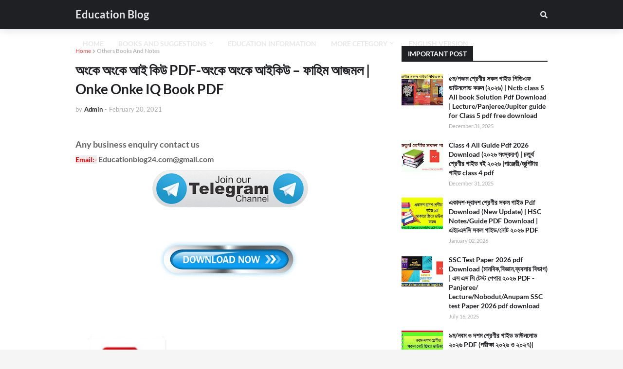

--- FILE ---
content_type: text/html; charset=utf-8
request_url: https://www.google.com/recaptcha/api2/aframe
body_size: 269
content:
<!DOCTYPE HTML><html><head><meta http-equiv="content-type" content="text/html; charset=UTF-8"></head><body><script nonce="W8o-AZCUkGR3nKoD7XaBDw">/** Anti-fraud and anti-abuse applications only. See google.com/recaptcha */ try{var clients={'sodar':'https://pagead2.googlesyndication.com/pagead/sodar?'};window.addEventListener("message",function(a){try{if(a.source===window.parent){var b=JSON.parse(a.data);var c=clients[b['id']];if(c){var d=document.createElement('img');d.src=c+b['params']+'&rc='+(localStorage.getItem("rc::a")?sessionStorage.getItem("rc::b"):"");window.document.body.appendChild(d);sessionStorage.setItem("rc::e",parseInt(sessionStorage.getItem("rc::e")||0)+1);localStorage.setItem("rc::h",'1768947422556');}}}catch(b){}});window.parent.postMessage("_grecaptcha_ready", "*");}catch(b){}</script></body></html>

--- FILE ---
content_type: text/javascript; charset=UTF-8
request_url: https://www.educationblog24.com/feeds/posts/default/-/Others%20Books%20And%20Notes?alt=json-in-script&callback=related_results_labels&max-results=100
body_size: 39824
content:
// API callback
related_results_labels({"version":"1.0","encoding":"UTF-8","feed":{"xmlns":"http://www.w3.org/2005/Atom","xmlns$openSearch":"http://a9.com/-/spec/opensearchrss/1.0/","xmlns$blogger":"http://schemas.google.com/blogger/2008","xmlns$georss":"http://www.georss.org/georss","xmlns$gd":"http://schemas.google.com/g/2005","xmlns$thr":"http://purl.org/syndication/thread/1.0","id":{"$t":"tag:blogger.com,1999:blog-8631648422771135113"},"updated":{"$t":"2026-01-20T22:15:08.741+03:00"},"category":[{"term":"Baby boy \u0026 girl name"},{"term":"Question Bank"},{"term":"Assignment Question And Solution"},{"term":"Sms And Picture Collection"},{"term":"Admission Books And Suggestions"},{"term":"Questions And Answer"},{"term":"Bangla And English Grammar"},{"term":"Sports News"},{"term":"Hsc All Books And Notes"},{"term":"Extra Article"},{"term":"Ssc And Hsc Suggetion"},{"term":"Job Circular News"},{"term":"Job Exam Books And Suggestions"},{"term":"Islamic Article"},{"term":"Education Information"},{"term":"Islamic Books"},{"term":"Medicine Review"},{"term":"Golpo pdf"},{"term":"All Result And Routine"},{"term":"SSC All Books And Notes"},{"term":"Ramadan Calendar"},{"term":"Degree And Honors Suggetion"},{"term":"Poem"},{"term":"Class Six Seven Books And Note"},{"term":"Mobile Review"},{"term":"All Test Paper"},{"term":"Al Quran"},{"term":"Others Pdf"},{"term":"Dhakil And Alim Suggetion"},{"term":"Current Affairs"},{"term":"Jsc All Books And Notes"},{"term":"Moral Of The Story"},{"term":"Daily Gk Information"},{"term":"Notice"},{"term":"Model Test Question"},{"term":"Paragraph And Application"},{"term":"Admission Circular"},{"term":"Psc And Jsc Suggetion"},{"term":"English Post Collection"},{"term":"life Style"},{"term":"Psc Books And Notes"},{"term":"Class Six To Nine Suggestions"},{"term":"Book Review"},{"term":"Others Books And Notes"},{"term":"Class one Two Three Four Books"},{"term":"Market Price"},{"term":"Probashi information"},{"term":"Madrasha Board Collection"},{"term":"Practical Books"},{"term":"India All Books \u0026 Guide"},{"term":"Motivational Books"},{"term":"Open University Books"},{"term":"Finance"},{"term":"Class one Two Three Four Notes"},{"term":"Others Suggestions"},{"term":"Important News Update"},{"term":"10 Min School Product"},{"term":"Vocational Books"}],"title":{"type":"text","$t":"Education Blog "},"subtitle":{"type":"html","$t":"A Blog About Education Tips And All Suggetion Bangla,Tips And Trick,Admission Informatio, ssc suggetion,hsc suggetion,jsc suggetion, Psc Suggetion,job circular,Bangla Education Tips,Hsc Books,ssc books,jsc books,psc Books, Hsc ssc jsc psc All Notes,Bcs Books,Bcs Suggestions,all Books Pdf"},"link":[{"rel":"http://schemas.google.com/g/2005#feed","type":"application/atom+xml","href":"https:\/\/www.educationblog24.com\/feeds\/posts\/default"},{"rel":"self","type":"application/atom+xml","href":"https:\/\/www.blogger.com\/feeds\/8631648422771135113\/posts\/default\/-\/Others+Books+And+Notes?alt=json-in-script\u0026max-results=100"},{"rel":"alternate","type":"text/html","href":"https:\/\/www.educationblog24.com\/search\/label\/Others%20Books%20And%20Notes"},{"rel":"hub","href":"http://pubsubhubbub.appspot.com/"}],"author":[{"name":{"$t":"Unknown"},"email":{"$t":"noreply@blogger.com"},"gd$image":{"rel":"http://schemas.google.com/g/2005#thumbnail","width":"16","height":"16","src":"https:\/\/img1.blogblog.com\/img\/b16-rounded.gif"}}],"generator":{"version":"7.00","uri":"http://www.blogger.com","$t":"Blogger"},"openSearch$totalResults":{"$t":"36"},"openSearch$startIndex":{"$t":"1"},"openSearch$itemsPerPage":{"$t":"100"},"entry":[{"id":{"$t":"tag:blogger.com,1999:blog-8631648422771135113.post-9013834760635105719"},"published":{"$t":"2024-12-31T13:06:00.003+03:00"},"updated":{"$t":"2024-12-31T13:06:55.354+03:00"},"category":[{"scheme":"http://www.blogger.com/atom/ns#","term":"Others Books And Notes"}],"title":{"type":"text","$t":"Vocabulary Twist PDF-ইংরেজি শব্দার্থ শেখার মৌখিক বই"},"content":{"type":"html","$t":"\u003Cdiv class=\"separator\" style=\"clear: both; text-align: center;\"\u003E\u003Ca href=\"https:\/\/blogger.googleusercontent.com\/img\/b\/R29vZ2xl\/AVvXsEjJ9VJJf12p-4OZJzACM5NCPupAJZXxIJrr8GBJ0ioSOe01jpkWnb4lStkvEIHNDI3uKT36c4Gw2rpJaUfQ_6hvLlqdzz2q21ceDSPaj9iW-g3ueeF7TOsbCkWODqYfNz7wm0SAmo3Z4CqmX47k7m_qEUJnBdOpt4gDAuVMu7R4VYtVsbw6u6sN0WEnYfkl\/s744\/1000102259.jpg\" style=\"margin-left: 1em; margin-right: 1em;\"\u003E\u003Cimg border=\"0\" data-original-height=\"744\" data-original-width=\"719\" src=\"https:\/\/blogger.googleusercontent.com\/img\/b\/R29vZ2xl\/AVvXsEjJ9VJJf12p-4OZJzACM5NCPupAJZXxIJrr8GBJ0ioSOe01jpkWnb4lStkvEIHNDI3uKT36c4Gw2rpJaUfQ_6hvLlqdzz2q21ceDSPaj9iW-g3ueeF7TOsbCkWODqYfNz7wm0SAmo3Z4CqmX47k7m_qEUJnBdOpt4gDAuVMu7R4VYtVsbw6u6sN0WEnYfkl\/s16000\/1000102259.jpg\" \/\u003E\u003C\/a\u003E\u003C\/div\u003E\u003Cbr \/\u003E\u003Cp\u003E\u003Cbr \/\u003E\u003C\/p\u003E\u003Cp\u003E\u003Cbr \/\u003E\u003C\/p\u003E\u003Cp\u003E\u003C\/p\u003E\u003Cdiv class=\"mbtTOC\"\u003E\u0026nbsp;\u0026nbsp;\u0026nbsp;\u0026nbsp;\u003Cbutton onclick=\"mbtToggle()\"\u003ETable Of Contents\u003C\/button\u003E\u0026nbsp;\u0026nbsp;\u0026nbsp;\u0026nbsp;\u003Cul id=\"mbtTOC\"\u003E\u003C\/ul\u003E\u0026nbsp;\u0026nbsp;\u0026nbsp;\u003C\/div\u003E\u0026nbsp; \u0026nbsp; \u0026nbsp; \u0026nbsp;\u0026nbsp;\u003Ch2 style=\"text-align: center;\"\u003EVocabulary Twist PDF\u003C\/h2\u003E\u003Cp\u003Eআসছালামু আলাইকুম প্রিয় শিক্ষার্থী বন্ধুরা সবাই কেমন আছেন। আসা করি সবাই ভালো আছেন। বন্ধুরা আজকে আমরা তোমাদের জন্য Vocabulary Twist\u003Cb\u003E\u003Cu\u003E\u0026nbsp;PDF\u003C\/u\u003E\u003C\/b\u003E\u0026nbsp;পিডিএফ আকারে নিয়ে হাজির হয়েছি।আসা করি তোমাদের উপকারে আসবে ।\u0026nbsp;\u003C\/p\u003E\u003Cp\u003Eবিশ্ববিদ্যালয় ভর্তি প্রস্তুতি , মানবিক বিভাগ ভর্তি প্রস্তুতি , ব্যবসায় শিক্ষা ভর্তি প্রস্তুতি , JOB, BCS সবার জন্য বইটি প্রযোজ্য।\u0026nbsp;\u003C\/p\u003E\u003Cp\u003E\u003C\/p\u003E\u003Ch2 style=\"text-align: center;\"\u003E\u003C\/h2\u003E\u003Ctable class=\"table table-bordered\" style=\"background-color: white; border-collapse: collapse; border: 1px solid rgb(222, 226, 230); color: #333333; font-family: lato, sans-serif, siyamrupali, sans-serif; font-size: 16px; margin-bottom: 1rem; max-width: 100%; width: 300px;\"\u003E\u003Ctbody style=\"box-sizing: border-box;\"\u003E\u003Ctr style=\"box-sizing: border-box;\"\u003E\u003Ctd style=\"border: 1px solid rgb(222, 226, 230); box-sizing: border-box; font-size: 15.2px; padding: 0.75rem; vertical-align: top;\"\u003ETitle\u003C\/td\u003E\u003Ctd style=\"border: 1px solid rgb(222, 226, 230); box-sizing: border-box; font-size: 15.2px; padding: 0.75rem; vertical-align: top;\"\u003E\u003Cdiv dir=\"ltr\"\u003E\u003Cspan style=\"color: black; font-family: \u0026quot;Times New Roman\u0026quot;; font-size: medium; text-align: center;\"\u003EVocabulary Twist\u0026nbsp;\u003C\/span\u003E\u003C\/div\u003E\u003C\/td\u003E\u003C\/tr\u003E\u003Ctr style=\"box-sizing: border-box;\"\u003E\u003Ctd style=\"border: 1px solid rgb(222, 226, 230); box-sizing: border-box; font-size: 15.2px; padding: 0.75rem; vertical-align: top;\"\u003EEdition\u003C\/td\u003E\u003Ctd style=\"border: 1px solid rgb(222, 226, 230); box-sizing: border-box; font-size: 15.2px; padding: 0.75rem; vertical-align: top;\"\u003E\u003Cdiv dir=\"ltr\"\u003E\u0026nbsp;2024\u003C\/div\u003E\u003C\/td\u003E\u003C\/tr\u003E\u003Ctr style=\"box-sizing: border-box;\"\u003E\u003Ctd style=\"border: 1px solid rgb(222, 226, 230); box-sizing: border-box; font-size: 15.2px; padding: 0.75rem; vertical-align: top;\"\u003EPage\u0026nbsp; \u0026nbsp; \u0026nbsp;\u0026nbsp;\u003C\/td\u003E\u003Ctd style=\"border: 1px solid rgb(222, 226, 230); box-sizing: border-box; padding: 0.75rem; vertical-align: top;\"\u003EFull\u003C\/td\u003E\u003C\/tr\u003E\u003C\/tbody\u003E\u003C\/table\u003E\u003Cp\u003E\u003Cbr \/\u003E\u003C\/p\u003E\u003Ch2 style=\"text-align: center;\"\u003Eভোকাবুলারি টুইস্ট PDF\u003C\/h2\u003E\u003Cdiv style=\"text-align: center;\"\u003E\u003Ca href=\"https:\/\/drive.google.com\/file\/d\/12y-aEj84E6UEWHMy6WmE2yil7e2IIYqb\/view?usp=drivesdk\" target=\"_blank\"\u003EClick Here To Download\u003C\/a\u003E\u0026nbsp;\u003C\/div\u003E\u003Cp\u003ETag:Vocabulary Twist PDF-ইংরেজি শব্দার্থ শেখার মৌখিক বই\n\u003Cscript\u003EmbtTOC();\u003C\/script\u003E\n\n\u003C\/p\u003E"},"link":[{"rel":"edit","type":"application/atom+xml","href":"https:\/\/www.blogger.com\/feeds\/8631648422771135113\/posts\/default\/9013834760635105719"},{"rel":"self","type":"application/atom+xml","href":"https:\/\/www.blogger.com\/feeds\/8631648422771135113\/posts\/default\/9013834760635105719"},{"rel":"alternate","type":"text/html","href":"https:\/\/www.educationblog24.com\/2024\/12\/vocabulary-twist-pdf.html","title":"Vocabulary Twist PDF-ইংরেজি শব্দার্থ শেখার মৌখিক বই"}],"author":[{"name":{"$t":"Unknown"},"email":{"$t":"noreply@blogger.com"},"gd$image":{"rel":"http://schemas.google.com/g/2005#thumbnail","width":"16","height":"16","src":"https:\/\/img1.blogblog.com\/img\/b16-rounded.gif"}}],"media$thumbnail":{"xmlns$media":"http://search.yahoo.com/mrss/","url":"https:\/\/blogger.googleusercontent.com\/img\/b\/R29vZ2xl\/AVvXsEjJ9VJJf12p-4OZJzACM5NCPupAJZXxIJrr8GBJ0ioSOe01jpkWnb4lStkvEIHNDI3uKT36c4Gw2rpJaUfQ_6hvLlqdzz2q21ceDSPaj9iW-g3ueeF7TOsbCkWODqYfNz7wm0SAmo3Z4CqmX47k7m_qEUJnBdOpt4gDAuVMu7R4VYtVsbw6u6sN0WEnYfkl\/s72-c\/1000102259.jpg","height":"72","width":"72"}},{"id":{"$t":"tag:blogger.com,1999:blog-8631648422771135113.post-6231397266974079527"},"published":{"$t":"2024-11-14T21:14:00.001+03:00"},"updated":{"$t":"2024-11-14T21:14:41.550+03:00"},"category":[{"scheme":"http://www.blogger.com/atom/ns#","term":"Others Books And Notes"}],"title":{"type":"text","$t":"রেটিনা জুলাই বিপ্লব ও অন্যান্য PDF"},"content":{"type":"html","$t":"\u003Cp\u003E\u003Cbr \/\u003E\u003C\/p\u003E\u003Cdiv class=\"separator\" style=\"clear: both; text-align: center;\"\u003E\u003Ca href=\"https:\/\/blogger.googleusercontent.com\/img\/b\/R29vZ2xl\/AVvXsEhbPMB6RmaU1JqcM4QDCeLsq12x2kNaMuYHXWo7PADFe8qgi9qI1jDKVzecD4HRzG6hmvISKjR09uXKDe0R90nyYcx0l_VCmsLqz8SS6AF-bOrBRoaeBazyEMfyHJSi3SVG4hAaopUdXVK6qPze9s0pVcdl5XHb3yw7eO6tah2Fpv5me496Qy_c5MCnGxkv\/s1409\/%E0%A6%9C%E0%A7%81%E0%A6%B2%E0%A6%BE%E0%A6%87_%E0%A6%AC%E0%A6%BF%E0%A6%AA%E0%A7%8D%E0%A6%B2%E0%A6%AC_%E0%A6%93_%E0%A6%85%E0%A6%A8%E0%A7%8D%E0%A6%AF%E0%A6%BE%E0%A6%A8%E0%A7%8D%E0%A6%AF_%E0%A6%B0%E0%A7%87%E0%A6%9F%E0%A6%BF%E0%A6%A8%E0%A6%BE_@TheStudyPartner_1.jpg\" imageanchor=\"1\" style=\"margin-left: 1em; margin-right: 1em;\"\u003E\u003Cimg alt=\"রেটিনা জুলাই বিপ্লব ও অন্যান্য PDF\" border=\"0\" data-original-height=\"1409\" data-original-width=\"997\" src=\"https:\/\/blogger.googleusercontent.com\/img\/b\/R29vZ2xl\/AVvXsEhbPMB6RmaU1JqcM4QDCeLsq12x2kNaMuYHXWo7PADFe8qgi9qI1jDKVzecD4HRzG6hmvISKjR09uXKDe0R90nyYcx0l_VCmsLqz8SS6AF-bOrBRoaeBazyEMfyHJSi3SVG4hAaopUdXVK6qPze9s0pVcdl5XHb3yw7eO6tah2Fpv5me496Qy_c5MCnGxkv\/s16000\/%E0%A6%9C%E0%A7%81%E0%A6%B2%E0%A6%BE%E0%A6%87_%E0%A6%AC%E0%A6%BF%E0%A6%AA%E0%A7%8D%E0%A6%B2%E0%A6%AC_%E0%A6%93_%E0%A6%85%E0%A6%A8%E0%A7%8D%E0%A6%AF%E0%A6%BE%E0%A6%A8%E0%A7%8D%E0%A6%AF_%E0%A6%B0%E0%A7%87%E0%A6%9F%E0%A6%BF%E0%A6%A8%E0%A6%BE_@TheStudyPartner_1.jpg\" \/\u003E\u003C\/a\u003E\u003C\/div\u003E\u003Cbr \/\u003E\u003Cp\u003E\u003C\/p\u003E\u003Cdiv\u003E\u003Ch2 class=\"hstylen\" style=\"background: rgb(18, 48, 33); border-bottom-color: initial; border-bottom-style: initial; border-image: initial; border-left-color: rgb(227, 57, 58); border-left-style: solid; border-right-color: initial; border-right-style: initial; border-top-color: initial; border-top-style: initial; border-width: 0px 0px 0px 10px; box-sizing: border-box; line-height: 1.4; list-style: none; margin: 0px 0px 0.5em; outline: none; padding: 10px 0px; text-align: center;\"\u003E\u003Cspan face=\"SolaimanLipi, Arial, sans-serif\" style=\"color: white;\"\u003E\u003Cspan style=\"font-size: 17px;\"\u003Eরেটিনা জুলাই বিপ্লব ও অন্যান্য PDF\u003C\/span\u003E\u003C\/span\u003E\u003C\/h2\u003E\u003Cdiv class=\"table-is-responsive\" style=\"background-color: white; border: 0px; box-sizing: border-box; clear: both; color: #2c2f34; font-family: SolaimanLipi, Arial, sans-serif; font-size: 16px; list-style: none; margin: 0px; outline: none; overflow-x: auto; padding: 0px;\"\u003E\u003Ctable style=\"border-spacing: 0px; border: 0px; list-style: none; margin: 0px 0px 1.5em; outline: none; padding: 0px; width: 330px;\"\u003E\u003Ctbody style=\"border: 0px; box-sizing: border-box; list-style: none; margin: 0px; outline: none; padding: 0px;\"\u003E\u003Ctr style=\"border: 0px; box-sizing: border-box; list-style: none; margin: 0px; outline: none; padding: 0px;\"\u003E\u003Ctd style=\"border: 1px solid rgba(0, 0, 0, 0.1); box-sizing: border-box; list-style: none; margin: 0px; outline: none; padding: 0.4em;\"\u003E\u003Cspan style=\"border: 0px; box-sizing: border-box; font-weight: 600; list-style: none; margin: 0px; outline: none; padding: 0px;\"\u003E\u003Cbr \/\u003EBook’s Name:\u003C\/span\u003E\u003C\/td\u003E\u003Ctd style=\"border: 1px solid rgba(0, 0, 0, 0.1); box-sizing: border-box; list-style: none; margin: 0px; outline: none; padding: 0.4em;\"\u003Eরেটিনা জুলাই বিপ্লব ও অন্যান্য PDF\u003C\/td\u003E\u003C\/tr\u003E\u003Ctr style=\"border: 0px; box-sizing: border-box; list-style: none; margin: 0px; outline: none; padding: 0px;\"\u003E\u003Ctd style=\"border: 1px solid rgba(0, 0, 0, 0.1); box-sizing: border-box; list-style: none; margin: 0px; outline: none; padding: 0.4em;\"\u003E\u003Cb\u003EPdf Credit\u0026nbsp;\u0026nbsp;\u003C\/b\u003E\u003C\/td\u003E\u003Ctd style=\"border: 1px solid rgba(0, 0, 0, 0.1); box-sizing: border-box; list-style: none; margin: 0px; outline: none; padding: 0.4em;\"\u003EStudy Partner\u003C\/td\u003E\u003C\/tr\u003E\u003Ctr style=\"background: rgba(0, 0, 0, 0.03); border: 0px; box-sizing: border-box; list-style: none; margin: 0px; outline: none; padding: 0px;\"\u003E\u003Ctd style=\"border: 1px solid rgba(0, 0, 0, 0.1); box-sizing: border-box; list-style: none; margin: 0px; outline: none; padding: 0.4em;\"\u003E\u003Cspan style=\"border: 0px; box-sizing: border-box; font-weight: 600; list-style: none; margin: 0px; outline: none; padding: 0px;\"\u003EPublish\u0026nbsp;\u003C\/span\u003E\u003C\/td\u003E\u003Ctd style=\"border: 1px solid rgba(0, 0, 0, 0.1); box-sizing: border-box; list-style: none; margin: 0px; outline: none; padding: 0.4em;\"\u003ERetina\u003C\/td\u003E\u003C\/tr\u003E\u003C\/tbody\u003E\u003C\/table\u003E\u003C\/div\u003E\u003C\/div\u003E\u003Cdiv style=\"text-align: center;\"\u003E\u003Ch2\u003E\u0026nbsp;জুলাই বিপ্লব ও অন্যান্য PDF\u003C\/h2\u003E\u003Cdiv\u003E\u003Cbr style=\"text-align: left;\" \/\u003E\u003C\/div\u003E\u003C\/div\u003E\u003Cdiv style=\"text-align: center;\"\u003E\u003Ca href=\"https:\/\/drive.google.com\/file\/d\/1ksXvuk1swS7QvnOzQfm5QM2EdcDHp-yg\/view?usp=drivesdk\" target=\"_blank\"\u003E\u003Cb\u003EClick Here To Download\u003C\/b\u003E\u0026nbsp;\u003C\/a\u003E \u0026nbsp;\u0026nbsp;\u003C\/div\u003E\u003Cp\u003E\u003Cbr \/\u003E\u003C\/p\u003E\u003Cp\u003ETag;রেটিনা জুলাই বিপ্লব ও অন্যান্য PDF\u003C\/p\u003E"},"link":[{"rel":"edit","type":"application/atom+xml","href":"https:\/\/www.blogger.com\/feeds\/8631648422771135113\/posts\/default\/6231397266974079527"},{"rel":"self","type":"application/atom+xml","href":"https:\/\/www.blogger.com\/feeds\/8631648422771135113\/posts\/default\/6231397266974079527"},{"rel":"alternate","type":"text/html","href":"https:\/\/www.educationblog24.com\/2024\/11\/pdf.html","title":"রেটিনা জুলাই বিপ্লব ও অন্যান্য PDF"}],"author":[{"name":{"$t":"Unknown"},"email":{"$t":"noreply@blogger.com"},"gd$image":{"rel":"http://schemas.google.com/g/2005#thumbnail","width":"16","height":"16","src":"https:\/\/img1.blogblog.com\/img\/b16-rounded.gif"}}],"media$thumbnail":{"xmlns$media":"http://search.yahoo.com/mrss/","url":"https:\/\/blogger.googleusercontent.com\/img\/b\/R29vZ2xl\/AVvXsEhbPMB6RmaU1JqcM4QDCeLsq12x2kNaMuYHXWo7PADFe8qgi9qI1jDKVzecD4HRzG6hmvISKjR09uXKDe0R90nyYcx0l_VCmsLqz8SS6AF-bOrBRoaeBazyEMfyHJSi3SVG4hAaopUdXVK6qPze9s0pVcdl5XHb3yw7eO6tah2Fpv5me496Qy_c5MCnGxkv\/s72-c\/%E0%A6%9C%E0%A7%81%E0%A6%B2%E0%A6%BE%E0%A6%87_%E0%A6%AC%E0%A6%BF%E0%A6%AA%E0%A7%8D%E0%A6%B2%E0%A6%AC_%E0%A6%93_%E0%A6%85%E0%A6%A8%E0%A7%8D%E0%A6%AF%E0%A6%BE%E0%A6%A8%E0%A7%8D%E0%A6%AF_%E0%A6%B0%E0%A7%87%E0%A6%9F%E0%A6%BF%E0%A6%A8%E0%A6%BE_@TheStudyPartner_1.jpg","height":"72","width":"72"}},{"id":{"$t":"tag:blogger.com,1999:blog-8631648422771135113.post-938253446361005869"},"published":{"$t":"2024-10-11T20:46:00.001+03:00"},"updated":{"$t":"2024-10-11T20:46:30.505+03:00"},"category":[{"scheme":"http://www.blogger.com/atom/ns#","term":"Admission Books And Suggestions"},{"scheme":"http://www.blogger.com/atom/ns#","term":"Others Books And Notes"}],"title":{"type":"text","$t":"NEED full book 2024 PDF | Need Basic English Grammar full Book PDF Download | English Moja NEED book PDF"},"content":{"type":"html","$t":"\u003Cp\u003E\u0026nbsp;\u003C\/p\u003E\u003Cdiv class=\"separator\" style=\"clear: both; text-align: center;\"\u003E\u003Ca href=\"https:\/\/blogger.googleusercontent.com\/img\/b\/R29vZ2xl\/AVvXsEgWnTBGObwbdANT8j0zZdR9pPDigjEAMmrICMZaSGNucb36-02fs8-lsg8db6CbbtfYwMme9W3ukBgwjKeU_AykqAZALNuAi8hhYlfrzrVqPFICgwPRSHPwTAtUNLfQWLM6WTRLOiTYDPEQCM3SYUVGgQgop2pjann6jgobXDYxK0SrkZeymY2-vkk5KMen\/s1280\/IMG_20240220_234751.webp\" style=\"margin-left: 1em; margin-right: 1em;\"\u003E\u003Cimg border=\"0\" data-original-height=\"520\" data-original-width=\"1280\" src=\"https:\/\/blogger.googleusercontent.com\/img\/b\/R29vZ2xl\/AVvXsEgWnTBGObwbdANT8j0zZdR9pPDigjEAMmrICMZaSGNucb36-02fs8-lsg8db6CbbtfYwMme9W3ukBgwjKeU_AykqAZALNuAi8hhYlfrzrVqPFICgwPRSHPwTAtUNLfQWLM6WTRLOiTYDPEQCM3SYUVGgQgop2pjann6jgobXDYxK0SrkZeymY2-vkk5KMen\/s16000\/IMG_20240220_234751.webp\" \/\u003E\u003C\/a\u003E\u003C\/div\u003E\u003Cbr \/\u003E\u003Cp\u003E\u003C\/p\u003E\u003Cp\u003E\u003Cbr \/\u003E\u003C\/p\u003E\n\n\u003Cdiv class=\"mbtTOC\"\u003E \u003Cbutton onclick=\"mbtToggle()\"\u003ETable Of Contents\u003C\/button\u003E      \u003Cul id=\"mbtTOC\"\u003E\u003C\/ul\u003E       \u003C\/div\u003E\n\u003Ch2 style=\"text-align: center;\"\u003ENEED full book 2024 PDF\u0026nbsp;\u003C\/h2\u003E\u003Cdiv style=\"text-align: center;\"\u003E\u003Cbr \/\u003E\u003C\/div\u003E\u003Ctable style=\"border-collapse: collapse; border-spacing: 0px; border: 0px; font-family: kohinoor; height: 192px; list-style: none; margin: 0px 0px 1.5em; outline: none; padding: 0px; width: 331.636px;\"\u003E\u003Ctbody style=\"border: 0px; box-sizing: border-box; list-style: none; margin: 0px; outline: none; padding: 0px;\"\u003E\u003Ctr style=\"border: 0px; box-sizing: border-box; height: 37px; list-style: none; margin: 0px; outline: none; padding: 0px;\"\u003E\u003Ctd style=\"border: 1px solid rgba(0, 0, 0, 0.1); box-sizing: border-box; height: 37px; list-style: none; margin: 0px; outline: none; padding: 0.4em; width: 165.455px;\"\u003Eবই\u003C\/td\u003E\u003Ctd style=\"border: 1px solid rgba(0, 0, 0, 0.1); box-sizing: border-box; height: 37px; list-style: none; margin: 0px; outline: none; padding: 0.4em; width: 165.455px;\"\u003E\u003Cdiv style=\"font-family: \u0026quot;Times New Roman\u0026quot;; text-align: left;\"\u003ENEED full book 2024 PDF\u003C\/div\u003E\u003C\/td\u003E\u003C\/tr\u003E\u003Ctr style=\"border: 0px; box-sizing: border-box; height: 44px; list-style: none; margin: 0px; outline: none; padding: 0px;\"\u003E\u003Ctd style=\"border: 1px solid rgba(0, 0, 0, 0.1); box-sizing: border-box; height: 44px; list-style: none; margin: 0px; outline: none; padding: 0.4em; width: 165.455px;\"\u003EPDF Collect\u003C\/td\u003E\u003Ctd style=\"border: 1px solid rgba(0, 0, 0, 0.1); box-sizing: border-box; height: 44px; list-style: none; margin: 0px; outline: none; padding: 0.4em; width: 165.455px;\"\u003E\u0026nbsp;PDF Library\u003C\/td\u003E\u003C\/tr\u003E\u003Ctr style=\"background: rgba(0, 0, 0, 0.03); border: 0px; box-sizing: border-box; height: 37px; list-style: none; margin: 0px; outline: none; padding: 0px;\"\u003E\u003Ctd style=\"border: 1px solid rgba(0, 0, 0, 0.1); box-sizing: border-box; height: 37px; list-style: none; margin: 0px; outline: none; padding: 0.4em; width: 165.455px;\"\u003Eমোট পেইজ সংখ্যা\u003C\/td\u003E\u003Ctd style=\"border: 1px solid rgba(0, 0, 0, 0.1); box-sizing: border-box; height: 37px; list-style: none; margin: 0px; outline: none; padding: 0.4em; width: 165.455px;\"\u003E\u0026nbsp;790\u003C\/td\u003E\u003C\/tr\u003E\u003Ctr style=\"border: 0px; box-sizing: border-box; height: 37px; list-style: none; margin: 0px; outline: none; padding: 0px;\"\u003E\u003Ctd style=\"border: 1px solid rgba(0, 0, 0, 0.1); box-sizing: border-box; height: 37px; list-style: none; margin: 0px; outline: none; padding: 0.4em; width: 165.455px;\"\u003Eএমবি সাইজ\u003C\/td\u003E\u003Ctd style=\"border: 1px solid rgba(0, 0, 0, 0.1); box-sizing: border-box; height: 37px; list-style: none; margin: 0px; outline: none; padding: 0.4em; width: 165.455px;\"\u003E341 MB\u003C\/td\u003E\u003C\/tr\u003E\u003C\/tbody\u003E\u003C\/table\u003E\u003Ch2 style=\"text-align: center;\"\u003ENeed Basic English Grammar full Book PDF Download\u003C\/h2\u003E\u003Cp style=\"text-align: center;\"\u003E\u003Ca href=\"https:\/\/www.educationblog24.com\/p\/need-full-book.html\"\u003EClick Here To Download\u003C\/a\u003E\u0026nbsp;\u003C\/p\u003E\u003Cp style=\"text-align: center;\"\u003E\u003Cbr \/\u003E\u003C\/p\u003E\u003Cp\u003ETag:NEED full book 2024 PDF,Need Basic English Grammar full Book PDF Download, English Moja NEED book PDF\u003C\/p\u003E\u003Cdiv\u003E\u003Cbr \/\u003E\n\n\u003Cscript\u003EmbtTOC();\u003C\/script\u003E\n\n\u003C\/div\u003E"},"link":[{"rel":"edit","type":"application/atom+xml","href":"https:\/\/www.blogger.com\/feeds\/8631648422771135113\/posts\/default\/938253446361005869"},{"rel":"self","type":"application/atom+xml","href":"https:\/\/www.blogger.com\/feeds\/8631648422771135113\/posts\/default\/938253446361005869"},{"rel":"alternate","type":"text/html","href":"https:\/\/www.educationblog24.com\/2024\/02\/need-full-book-2024-pdf-need-basic.html","title":"NEED full book 2024 PDF | Need Basic English Grammar full Book PDF Download | English Moja NEED book PDF"}],"author":[{"name":{"$t":"Unknown"},"email":{"$t":"noreply@blogger.com"},"gd$image":{"rel":"http://schemas.google.com/g/2005#thumbnail","width":"16","height":"16","src":"https:\/\/img1.blogblog.com\/img\/b16-rounded.gif"}}],"media$thumbnail":{"xmlns$media":"http://search.yahoo.com/mrss/","url":"https:\/\/blogger.googleusercontent.com\/img\/b\/R29vZ2xl\/AVvXsEgWnTBGObwbdANT8j0zZdR9pPDigjEAMmrICMZaSGNucb36-02fs8-lsg8db6CbbtfYwMme9W3ukBgwjKeU_AykqAZALNuAi8hhYlfrzrVqPFICgwPRSHPwTAtUNLfQWLM6WTRLOiTYDPEQCM3SYUVGgQgop2pjann6jgobXDYxK0SrkZeymY2-vkk5KMen\/s72-c\/IMG_20240220_234751.webp","height":"72","width":"72"}},{"id":{"$t":"tag:blogger.com,1999:blog-8631648422771135113.post-5821220715215902628"},"published":{"$t":"2024-10-11T20:46:00.000+03:00"},"updated":{"$t":"2024-10-11T20:46:12.796+03:00"},"category":[{"scheme":"http://www.blogger.com/atom/ns#","term":"Others Books And Notes"}],"title":{"type":"text","$t":"ইংরেজি রিডিং শেখার বই pdf | English writing skills book PDF Download"},"content":{"type":"html","$t":"\u003Cp\u003E\u0026nbsp;\u003C\/p\u003E\u003Cdiv class=\"separator\" style=\"clear: both; text-align: center;\"\u003E\u003Ca href=\"https:\/\/blogger.googleusercontent.com\/img\/b\/R29vZ2xl\/AVvXsEhq-hb2I8Q56yqnh6NlhWMwkcPwhEu2yWkTOynNrEK3xaB8zEZY8e6cycymUxjNjTDVjXpmwxQJr89xHYZ13pXMHmyzzn-0wHix3HhX-T7zgBNhHgADH7VZ4yZj3pg_PVuMmmQrzccyLxyyQ60tLAqy7wieruZzSeSAk_6KNY4FZXGhS4bFSgcAzHFsQSbS\/s1280\/IMG_20240414_020328.webp\" imageanchor=\"1\" style=\"margin-left: 1em; margin-right: 1em;\"\u003E\u003Cimg border=\"0\" data-original-height=\"520\" data-original-width=\"1280\" src=\"https:\/\/blogger.googleusercontent.com\/img\/b\/R29vZ2xl\/AVvXsEhq-hb2I8Q56yqnh6NlhWMwkcPwhEu2yWkTOynNrEK3xaB8zEZY8e6cycymUxjNjTDVjXpmwxQJr89xHYZ13pXMHmyzzn-0wHix3HhX-T7zgBNhHgADH7VZ4yZj3pg_PVuMmmQrzccyLxyyQ60tLAqy7wieruZzSeSAk_6KNY4FZXGhS4bFSgcAzHFsQSbS\/s16000\/IMG_20240414_020328.webp\" \/\u003E\u003C\/a\u003E\u003C\/div\u003E\u003Cbr \/\u003E\u003Cp\u003E\u003C\/p\u003E\n\n\u003Cdiv class=\"mbtTOC\"\u003E \u003Cbutton onclick=\"mbtToggle()\"\u003ETable Of Contents\u003C\/button\u003E      \u003Cul id=\"mbtTOC\"\u003E\u003C\/ul\u003E       \u003C\/div\u003E\n\u003Ch2 style=\"text-align: center;\"\u003Eইংরেজি রিডিং শেখার বই pdf\u0026nbsp;\u0026nbsp;\u003C\/h2\u003E\u003Cdiv style=\"text-align: center;\"\u003E\u003Cbr \/\u003E\u003C\/div\u003E\u003Ctable style=\"border-collapse: collapse; border-spacing: 0px; border: 0px; font-family: kohinoor; height: 192px; list-style: none; margin: 0px 0px 1.5em; outline: none; padding: 0px; width: 331.636px;\"\u003E\u003Ctbody style=\"border: 0px; box-sizing: border-box; list-style: none; margin: 0px; outline: none; padding: 0px;\"\u003E\u003Ctr style=\"border: 0px; box-sizing: border-box; height: 37px; list-style: none; margin: 0px; outline: none; padding: 0px;\"\u003E\u003Ctd style=\"border: 1px solid rgba(0, 0, 0, 0.1); box-sizing: border-box; height: 37px; list-style: none; margin: 0px; outline: none; padding: 0.4em; width: 165.455px;\"\u003Eবই\u003C\/td\u003E\u003Ctd style=\"border: 1px solid rgba(0, 0, 0, 0.1); box-sizing: border-box; height: 37px; list-style: none; margin: 0px; outline: none; padding: 0.4em; width: 165.455px;\"\u003E\u003Cdiv style=\"font-family: \u0026quot;Times New Roman\u0026quot;;\"\u003Eইংরেজি রিডিং শেখার বই pdf\u0026nbsp;\u003C\/div\u003E\u003C\/td\u003E\u003C\/tr\u003E\u003Ctr style=\"border: 0px; box-sizing: border-box; height: 44px; list-style: none; margin: 0px; outline: none; padding: 0px;\"\u003E\u003Ctd style=\"border: 1px solid rgba(0, 0, 0, 0.1); box-sizing: border-box; height: 44px; list-style: none; margin: 0px; outline: none; padding: 0.4em; width: 165.455px;\"\u003EPDF Collect\u003C\/td\u003E\u003Ctd style=\"border: 1px solid rgba(0, 0, 0, 0.1); box-sizing: border-box; height: 44px; list-style: none; margin: 0px; outline: none; padding: 0.4em; width: 165.455px;\"\u003E\u0026nbsp;অনলাইন\u003C\/td\u003E\u003C\/tr\u003E\u003Ctr style=\"background: rgba(0, 0, 0, 0.03); border: 0px; box-sizing: border-box; height: 37px; list-style: none; margin: 0px; outline: none; padding: 0px;\"\u003E\u003Ctd style=\"border: 1px solid rgba(0, 0, 0, 0.1); box-sizing: border-box; height: 37px; list-style: none; margin: 0px; outline: none; padding: 0.4em; width: 165.455px;\"\u003Eমোট পেইজ সংখ্যা\u003C\/td\u003E\u003Ctd style=\"border: 1px solid rgba(0, 0, 0, 0.1); box-sizing: border-box; height: 37px; list-style: none; margin: 0px; outline: none; padding: 0.4em; width: 165.455px;\"\u003E\u0026nbsp;323+\u003C\/td\u003E\u003C\/tr\u003E\u003Ctr style=\"border: 0px; box-sizing: border-box; height: 37px; list-style: none; margin: 0px; outline: none; padding: 0px;\"\u003E\u003Ctd style=\"border: 1px solid rgba(0, 0, 0, 0.1); box-sizing: border-box; height: 37px; list-style: none; margin: 0px; outline: none; padding: 0.4em; width: 165.455px;\"\u003Eএমবি সাইজ\u003C\/td\u003E\u003Ctd style=\"border: 1px solid rgba(0, 0, 0, 0.1); box-sizing: border-box; height: 37px; list-style: none; margin: 0px; outline: none; padding: 0.4em; width: 165.455px;\"\u003E22 MB\u003C\/td\u003E\u003C\/tr\u003E\u003C\/tbody\u003E\u003C\/table\u003E\u003Ch2 style=\"text-align: center;\"\u003EEnglish writing skills book PDF Download\u003C\/h2\u003E\u003Cp style=\"text-align: center;\"\u003E\u003Ca href=\"https:\/\/drive.google.com\/file\/d\/1-QCr94XSnx6aQ_P8rMIMVMAYWAurJTo3\/view?usp=drivesdk\"\u003EClick Here To Download\u0026nbsp;\u003C\/a\u003E\u003C\/p\u003E\u003Cp style=\"text-align: center;\"\u003E\u003Cbr \/\u003E\u003C\/p\u003E\u003Cp\u003ETag:ইংরেজি রিডিং শেখার বই pdf,English writing skills book PDF Download\n\n\u003Cscript\u003EmbtTOC();\u003C\/script\u003E\n\u003C\/p\u003E"},"link":[{"rel":"edit","type":"application/atom+xml","href":"https:\/\/www.blogger.com\/feeds\/8631648422771135113\/posts\/default\/5821220715215902628"},{"rel":"self","type":"application/atom+xml","href":"https:\/\/www.blogger.com\/feeds\/8631648422771135113\/posts\/default\/5821220715215902628"},{"rel":"alternate","type":"text/html","href":"https:\/\/www.educationblog24.com\/2024\/04\/pdf-english-writing-skills-book-pdf.html","title":"ইংরেজি রিডিং শেখার বই pdf | English writing skills book PDF Download"}],"author":[{"name":{"$t":"Unknown"},"email":{"$t":"noreply@blogger.com"},"gd$image":{"rel":"http://schemas.google.com/g/2005#thumbnail","width":"16","height":"16","src":"https:\/\/img1.blogblog.com\/img\/b16-rounded.gif"}}],"media$thumbnail":{"xmlns$media":"http://search.yahoo.com/mrss/","url":"https:\/\/blogger.googleusercontent.com\/img\/b\/R29vZ2xl\/AVvXsEhq-hb2I8Q56yqnh6NlhWMwkcPwhEu2yWkTOynNrEK3xaB8zEZY8e6cycymUxjNjTDVjXpmwxQJr89xHYZ13pXMHmyzzn-0wHix3HhX-T7zgBNhHgADH7VZ4yZj3pg_PVuMmmQrzccyLxyyQ60tLAqy7wieruZzSeSAk_6KNY4FZXGhS4bFSgcAzHFsQSbS\/s72-c\/IMG_20240414_020328.webp","height":"72","width":"72"}},{"id":{"$t":"tag:blogger.com,1999:blog-8631648422771135113.post-3639797684028848257"},"published":{"$t":"2024-10-11T20:45:00.002+03:00"},"updated":{"$t":"2024-10-11T20:45:48.487+03:00"},"category":[{"scheme":"http://www.blogger.com/atom/ns#","term":"Others Books And Notes"}],"title":{"type":"text","$t":"রসায়ন ১ম ও ২য় পত্র গাণিতিক অংশের সকল সুত্রসমূহ PDF Download"},"content":{"type":"html","$t":"\u003Cp\u003Eআসছালামু আলাইকুম প্রিয় শিক্ষার্থী বন্ধুরা সবাই কেমন আছেন। আসা করি সবাই ভালো আছেন।\u0026nbsp; আজকে আমি তোমাদের রসায়ন ১ম ও ২য় পত্র (HSC) রসায়নের গাণিতিক অংশের সকল সূত্রসমূহ সব একসাথে পিডিএফ আকারে শেয়ার করালাম । ইনশাল্লাহ এই সকল টাইপ গুলা আয়ত্ত করতে পারলে রসায়নের ম্যাথে কোন ধরণের সমস্যা হবেনা।\u003C\/p\u003E\u003Ch2 style=\"text-align: center;\"\u003E\u003Cspan style=\"font-size: medium;\"\u003Eরসায়ন ১ম ও ২য় পত্র গাণিতিক অংশের সকল সুত্রসমূহ PDF Download\u0026nbsp; |রসায়ন গাণিতিক অংশের সকল সুত্রসমূহ PDF\u003C\/span\u003E\u0026nbsp;\u003C\/h2\u003E\u003Cdiv class=\"separator\" style=\"clear: both; text-align: center;\"\u003E\u003Ca href=\"https:\/\/blogger.googleusercontent.com\/img\/b\/R29vZ2xl\/AVvXsEioBUj5H9Q_D2CFvWaty2vr2pzR3xyhae-ftuZ-n1vXzyg_uvrthgv0lwuHlpD1aWqktWXFQK9kr7d0IQerUMvSycNnHWhFP2Beqm33vcVxTOi5Jo9FIc2h0Mb08hZDvAa2dawkVxsB7j7R\/s1280\/IMG_20201125_122641.jpg\" style=\"margin-left: 1em; margin-right: 1em;\"\u003E\u003Cimg alt=\"রসায়ন ১ম ও ২য় পত্র গাণিতিক অংশের সকল সুত্রসমূহ PDF Download  |রসায়ন গাণিতিক অংশের সকল সুত্রসমূহ PDF\" border=\"0\" data-original-height=\"720\" data-original-width=\"1280\" src=\"https:\/\/blogger.googleusercontent.com\/img\/b\/R29vZ2xl\/AVvXsEioBUj5H9Q_D2CFvWaty2vr2pzR3xyhae-ftuZ-n1vXzyg_uvrthgv0lwuHlpD1aWqktWXFQK9kr7d0IQerUMvSycNnHWhFP2Beqm33vcVxTOi5Jo9FIc2h0Mb08hZDvAa2dawkVxsB7j7R\/s16000\/IMG_20201125_122641.jpg\" title=\"রসায়ন ১ম ও ২য় পত্র গাণিতিক অংশের সকল সুত্রসমূহ PDF Download  |রসায়ন গাণিতিক অংশের সকল সুত্রসমূহ PDF\" \/\u003E\u003C\/a\u003E\u003C\/div\u003E\u003Cbr \/\u003E\u003Cdiv\u003E\u003Cbr \/\u003E\u003C\/div\u003E\u003Cp style=\"text-align: center;\"\u003E\u003Cb\u003E\u003Ca href=\"https:\/\/t.me\/educationblog24_official\/202\" rel=\"nofollow\" target=\"_blank\"\u003EClick Here To Download\u0026nbsp; \u003C\/a\u003E\u003C\/b\u003E\u0026nbsp;\u0026nbsp;\u003C\/p\u003E\u003Cp style=\"text-align: left;\"\u003ETag:\u003Cspan style=\"text-align: center;\"\u003Eরসায়ন ১ম ও ২য় পত্র গাণিতিক অংশের সকল সুত্রসমূহ PDF Download, রসায়ন গাণিতিক অংশের সকল সুত্রসমূহ PDF\u003C\/span\u003E\u003C\/p\u003E"},"link":[{"rel":"edit","type":"application/atom+xml","href":"https:\/\/www.blogger.com\/feeds\/8631648422771135113\/posts\/default\/3639797684028848257"},{"rel":"self","type":"application/atom+xml","href":"https:\/\/www.blogger.com\/feeds\/8631648422771135113\/posts\/default\/3639797684028848257"},{"rel":"alternate","type":"text/html","href":"https:\/\/www.educationblog24.com\/2020\/11\/ganitik-roshaon-all-sutro-pdf.html","title":"রসায়ন ১ম ও ২য় পত্র গাণিতিক অংশের সকল সুত্রসমূহ PDF Download"}],"author":[{"name":{"$t":"Unknown"},"email":{"$t":"noreply@blogger.com"},"gd$image":{"rel":"http://schemas.google.com/g/2005#thumbnail","width":"16","height":"16","src":"https:\/\/img1.blogblog.com\/img\/b16-rounded.gif"}}],"media$thumbnail":{"xmlns$media":"http://search.yahoo.com/mrss/","url":"https:\/\/blogger.googleusercontent.com\/img\/b\/R29vZ2xl\/AVvXsEioBUj5H9Q_D2CFvWaty2vr2pzR3xyhae-ftuZ-n1vXzyg_uvrthgv0lwuHlpD1aWqktWXFQK9kr7d0IQerUMvSycNnHWhFP2Beqm33vcVxTOi5Jo9FIc2h0Mb08hZDvAa2dawkVxsB7j7R\/s72-c\/IMG_20201125_122641.jpg","height":"72","width":"72"}},{"id":{"$t":"tag:blogger.com,1999:blog-8631648422771135113.post-7899499498998630442"},"published":{"$t":"2024-03-04T21:04:00.001+03:00"},"updated":{"$t":"2024-03-04T21:19:26.125+03:00"},"category":[{"scheme":"http://www.blogger.com/atom/ns#","term":"Others Books And Notes"}],"title":{"type":"text","$t":"স্বাধীন বাংলাদেশের অভ্যুদয়ের ইতিহাস pdf |স্বাধীন বাংলাদেশের অভ্যুদয়ের ইতিহাস pdf free download | Sadin bangladesher itihas pdf download"},"content":{"type":"html","$t":"\u003Cdiv dir=\"ltr\" style=\"text-align: left;\" trbidi=\"on\"\u003E\n\u003Cdiv style=\"text-align: left;\"\u003Eআসছালামু আলাইকুম বন্ধুরা সবাই কেমন আছেন?আসা করি সবাই ভালো আছেন?\u0026nbsp; আপনাদের দোয়ায় আমি ও ভালো আছি। আজকে আমরা\u0026nbsp;\u003Cb\u003Eস্বাধীন বাংলাদেশের অভ্যুদয়ের ইতিহাস pdf\u0026nbsp;\u003C\/b\u003Eবইটি ফ্রিতে আপনাদের মাঝে শেয়ার করবো।\u003C\/div\u003E\n  \u003Cdiv class=\"mbtTOC\"\u003E \n\u0026nbsp;\u0026nbsp;\u0026nbsp; \u003Cbutton onclick=\"mbtToggle()\"\u003ETable Of Contents\u003C\/button\u003E \n\u0026nbsp;\u0026nbsp;\u0026nbsp; \u003Cul id=\"mbtTOC\"\u003E\u003C\/ul\u003E \n\n\u0026nbsp;\u0026nbsp;\u0026nbsp; \u003C\/div\u003E\u0026nbsp; \n  \u003Ch2 style=\"text-align: center;\"\u003E\nস্বাধীন বাংলাদেশের অভ্যুদয়ের ইতিহাস pdf |স্বাধীন বাংলাদেশের অভ্যুদয়ের ইতিহাস pdf Download করুন\u0026nbsp;\u003C\/h2\u003E\n\u003Cdiv class=\"separator\" style=\"clear: both; text-align: center;\"\u003E\n\u003Ca href=\"https:\/\/blogger.googleusercontent.com\/img\/b\/R29vZ2xl\/AVvXsEiiORxxBmrUD1IXAiW5c4QCONII7_WQOr2qF2vUnfTrV5XRPSJoS3YafrAlV4Ph-HvGqeZtJNmqVApoYugy47ObxPPKZYZap8Zohmtt0CiDdQ4VaGZs7CFwestK_9IFdw2-w5EEqt1Y_y2O\/s1600\/IMG_20191219_230610.jpg\" style=\"margin-left: 1em; margin-right: 1em;\"\u003E\u003Cimg alt=\"স্বাধীন বাংলাদেশের অভ্যুদয়ের ইতিহাস pdf file download, স্বাধীন বাংলাদেশের অভ্যুদয়ের ইতিহাস অনার্স ১ম বর্ষ pdf download,স্বাধীন বাংলাদেশের অভ্যুদয়ের ইতিহাস pdf,স্বাধীন বাংলাদেশের অভ্যুদয়ের ইতিহাস অনার্স ১ম বর্ষ pdf,স্বাধীন বাংলাদেশের অভ্যুদয়ের ইতিহাস ডিগ্রী ১ম বর্ষ pdf,স্বাধীন বাংলাদেশের অভ্যুদয়ের ইতিহাস অনার্স ১ম বর্ষ pdf download,বাংলাদেশের অভ্যুদয়ের ইতিহাস pdf download,স্বাধীন বাংলাদেশের অভ্যুদয়ের ইতিহাস free download,স্বাধীন বাংলাদেশের অভ্যুদয়ের ইতিহাস রচনা,\" border=\"0\" data-original-height=\"720\" data-original-width=\"1280\" height=\"180\" src=\"https:\/\/blogger.googleusercontent.com\/img\/b\/R29vZ2xl\/AVvXsEiiORxxBmrUD1IXAiW5c4QCONII7_WQOr2qF2vUnfTrV5XRPSJoS3YafrAlV4Ph-HvGqeZtJNmqVApoYugy47ObxPPKZYZap8Zohmtt0CiDdQ4VaGZs7CFwestK_9IFdw2-w5EEqt1Y_y2O\/s320\/IMG_20191219_230610.jpg\" title=\"স্বাধীন বাংলাদেশের অভ্যুদয়ের ইতিহাস pdf file download, স্বাধীন বাংলাদেশের অভ্যুদয়ের ইতিহাস অনার্স ১ম বর্ষ pdf download,স্বাধীন বাংলাদেশের অভ্যুদয়ের ইতিহাস pdf,স্বাধীন বাংলাদেশের অভ্যুদয়ের ইতিহাস অনার্স ১ম বর্ষ pdf,স্বাধীন বাংলাদেশের অভ্যুদয়ের ইতিহাস ডিগ্রী ১ম বর্ষ pdf,স্বাধীন বাংলাদেশের অভ্যুদয়ের ইতিহাস অনার্স ১ম বর্ষ pdf download,বাংলাদেশের অভ্যুদয়ের ইতিহাস pdf download,স্বাধীন বাংলাদেশের অভ্যুদয়ের ইতিহাস free download,স্বাধীন বাংলাদেশের অভ্যুদয়ের ইতিহাস রচনা,\" width=\"320\" \/\u003E\u003C\/a\u003E\u003C\/div\u003E\n\u003Cdiv\u003E\n\u003Cbr \/\u003E\u003C\/div\u003E\n\u003Ch2 style=\"text-align: center;\"\u003E\u003Cspan style=\"font-size: small;\"\u003Eস্বাধীন বাংলাদেশের অভ্যুদয়ের ইতিহাস pdf free download\u003C\/span\u003E\u003C\/h2\u003E\n\u003Cdiv\u003E\n\u003Ctable class=\"table table-bordered\" style=\"background-color: white; border-collapse: collapse; border: 1px solid rgb(222, 226, 230); color: #333333; font-family: lato, sans-serif, siyamrupali, sans-serif; font-size: 16px; margin-bottom: 1rem; max-width: 100%; width: 300px;\"\u003E\u003Ctbody style=\"box-sizing: border-box;\"\u003E\u003Ctr style=\"box-sizing: border-box;\"\u003E\u003Ctd style=\"border: 1px solid rgb(222, 226, 230); box-sizing: border-box; font-size: 15.2px; padding: 0.75rem; vertical-align: top;\"\u003ETitle\u003C\/td\u003E\u003Ctd style=\"border: 1px solid rgb(222, 226, 230); box-sizing: border-box; font-size: 15.2px; padding: 0.75rem; vertical-align: top;\"\u003Eস্বাধীন বাংলাদেশের অভ্যুদয়ের ইতিহাস\u003C\/td\u003E\u003C\/tr\u003E\u003Ctr style=\"box-sizing: border-box;\"\u003E\u003Ctd style=\"border: 1px solid rgb(222, 226, 230); box-sizing: border-box; font-size: 15.2px; padding: 0.75rem; vertical-align: top;\"\u003EAuthor\u003C\/td\u003E\u003Ctd style=\"border: 1px solid rgb(222, 226, 230); box-sizing: border-box; font-size: 15.2px; padding: 0.75rem; vertical-align: top;\"\u003Eমুনতাসীর মামুন\u003C\/td\u003E\u003C\/tr\u003E\u003Ctr style=\"box-sizing: border-box;\"\u003E\u003Ctd style=\"border: 1px solid rgb(222, 226, 230); box-sizing: border-box; font-size: 15.2px; padding: 0.75rem; vertical-align: top;\"\u003EPublisher\u003C\/td\u003E\u003Ctd style=\"border: 1px solid rgb(222, 226, 230); box-sizing: border-box; font-size: 15.2px; padding: 0.75rem; vertical-align: top;\"\u003Eসুবর্ণ\u003C\/td\u003E\u003C\/tr\u003E\u003Ctr style=\"box-sizing: border-box;\"\u003E\u003Ctd style=\"border: 1px solid rgb(222, 226, 230); box-sizing: border-box; font-size: 15.2px; padding: 0.75rem; vertical-align: top;\"\u003EQuality\u003C\/td\u003E\u003Ctd style=\"border: 1px solid rgb(222, 226, 230); box-sizing: border-box; font-size: 15.2px; padding: 0.75rem; vertical-align: top;\"\u003Epdf\u003C\/td\u003E\u003C\/tr\u003E\u003Ctr style=\"box-sizing: border-box;\"\u003E\u003Ctd style=\"border: 1px solid rgb(222, 226, 230); box-sizing: border-box; font-size: 15.2px; padding: 0.75rem; vertical-align: top;\"\u003EEdition\u003C\/td\u003E\u003Ctd style=\"border: 1px solid rgb(222, 226, 230); box-sizing: border-box; font-size: 15.2px; padding: 0.75rem; vertical-align: top;\"\u003E7th Print, 2016\u003C\/td\u003E\u003C\/tr\u003E\u003Ctr style=\"box-sizing: border-box;\"\u003E\u003Ctd style=\"border: 1px solid rgb(222, 226, 230); box-sizing: border-box; font-size: 15.2px; padding: 0.75rem; vertical-align: top;\"\u003ENumber of Pages\u003C\/td\u003E\u003Ctd style=\"border: 1px solid rgb(222, 226, 230); box-sizing: border-box; font-size: 15.2px; padding: 0.75rem; vertical-align: top;\"\u003E303\u003C\/td\u003E\u003C\/tr\u003E\u003Ctr style=\"box-sizing: border-box;\"\u003E\u003Ctd style=\"border: 1px solid rgb(222, 226, 230); box-sizing: border-box; font-size: 15.2px; padding: 0.75rem; vertical-align: top;\"\u003ECountry\u003C\/td\u003E\u003Ctd style=\"border: 1px solid rgb(222, 226, 230); box-sizing: border-box; font-size: 15.2px; padding: 0.75rem; vertical-align: top;\"\u003Eবাংলাদেশ\u003C\/td\u003E\u003C\/tr\u003E\u003Ctr style=\"box-sizing: border-box;\"\u003E\u003Ctd style=\"border: 1px solid rgb(222, 226, 230); box-sizing: border-box; font-size: 15.2px; padding: 0.75rem; vertical-align: top;\"\u003ELanguage\u003C\/td\u003E\u003Ctd style=\"border: 1px solid rgb(222, 226, 230); box-sizing: border-box; font-size: 15.2px; padding: 0.75rem; vertical-align: top;\"\u003Eবাংলা\u003C\/td\u003E\u003C\/tr\u003E\u003C\/tbody\u003E\u003C\/table\u003E\u003C\/div\u003E\n\u003Cdiv\u003E\n\u003Cb\u003Eস্বাধীন বাংলাদেশের অভ্যুদয়ের ইতিহাস বইটি \u003C\/b\u003Eযে কোন মার্কেট বা অনলাইন থেকে কিনতে হলে ৩৫০ বা তার চেয়ে বেশি লাগবে।\u0026nbsp;\u003C\/div\u003E\n\u003Cdiv\u003E\n\u003Cbr \/\u003E\nআমরা আপনাদের ফ্রিতে দিচ্ছি তাই অবশই ধন্যবাদ দিতে ভুলবেন না।\u0026nbsp;\u003Cb\u003Eস্বাধীন বাংলাদেশের অভ্যুদয়ের ইতিহাস pdf download\u003C\/b\u003E\u0026nbsp;\u0026nbsp;অনার্স ও ডিগ্রির জন্য।\u003C\/div\u003E\u003Cdiv\u003E\u003Cbr \/\u003E\u003C\/div\u003E\u003Ch2 style=\"text-align: center;\"\u003EShadhin bangladesh er ovvudoyer itihash pdf |\u003Cspan style=\"text-align: center;\"\u003Eস্বাধীন বাংলাদেশের অভ্যুদয়ের ইতিহাস বই\u003C\/span\u003E\u003C\/h2\u003E\u003Cdiv\u003E\u003Cbr \/\u003E\n\u003Cbr \/\u003E\n\u003Cdiv class=\"separator\" style=\"clear: both; text-align: center;\"\u003E\u003Ca href=\"https:\/\/www.educationblog24.com\/p\/blog-page_34.html\" rel=\"nofollow\" target=\"_blank\"\u003EClick Here To Download \u003C\/a\u003E\u003C\/div\u003E\n\u003Cbr \/\u003E\n\u003Cbr \/\u003E\nTag:স্বাধীন বাংলাদেশের অভ্যুদয়ের ইতিহাস pdf file download,\u0026nbsp;স্বাধীন বাংলাদেশের অভ্যুদয়ের ইতিহাস অনার্স ১ম বর্ষ pdf download,স্বাধীন বাংলাদেশের অভ্যুদয়ের ইতিহাস pdf,স্বাধীন বাংলাদেশের অভ্যুদয়ের ইতিহাস অনার্স ১ম বর্ষ pdf,স্বাধীন বাংলাদেশের অভ্যুদয়ের ইতিহাস ডিগ্রী ১ম বর্ষ pdf,স্বাধীন বাংলাদেশের অভ্যুদয়ের ইতিহাস অনার্স ১ম বর্ষ pdf download,বাংলাদেশের অভ্যুদয়ের ইতিহাস pdf download,স্বাধীন বাংলাদেশের অভ্যুদয়ের ইতিহাস free download,স্বাধীন বাংলাদেশের অভ্যুদয়ের ইতিহাস রচনা,স্বাধীন বাংলাদেশের অভ্যুদয়ের ইতিহাস pdf file download,\u0026nbsp;স্বাধীন বাংলাদেশের অভ্যুদয়ের ইতিহাস অনার্স ১ম বর্ষ pdf download,স্বাধীন বাংলাদেশের অভ্যুদয়ের ইতিহাস pdf,স্বাধীন বাংলাদেশের অভ্যুদয়ের ইতিহাস অনার্স ১ম বর্ষ pdf,স্বাধীন বাংলাদেশের অভ্যুদয়ের ইতিহাস ডিগ্রী ১ম বর্ষ pdf,স্বাধীন বাংলাদেশের অভ্যুদয়ের ইতিহাস অনার্স ১ম বর্ষ pdf download,বাংলাদেশের অভ্যুদয়ের ইতিহাস pdf download,স্বাধীন বাংলাদেশের অভ্যুদয়ের ইতিহাস free download,স্বাধীন বাংলাদেশের অভ্যুদয়ের ইতিহাস রচনা,:স্বাধীন বাংলাদেশের অভ্যুদয়ের ইতিহাস pdf file download,\u0026nbsp;স্বাধীন বাংলাদেশের অভ্যুদয়ের ইতিহাস অনার্স ১ম বর্ষ pdf download,স্বাধীন বাংলাদেশের অভ্যুদয়ের ইতিহাস pdf,স্বাধীন বাংলাদেশের অভ্যুদয়ের ইতিহাস অনার্স ১ম বর্ষ pdf,স্বাধীন বাংলাদেশের অভ্যুদয়ের ইতিহাস ডিগ্রী ১ম বর্ষ pdf,স্বাধীন বাংলাদেশের অভ্যুদয়ের ইতিহাস অনার্স ১ম বর্ষ pdf download,বাংলাদেশের অভ্যুদয়ের ইতিহাস pdf download,স্বাধীন বাংলাদেশের অভ্যুদয়ের ইতিহাস free download,স্বাধীন বাংলাদেশের অভ্যুদয়ের ইতিহাস রচনা\u003C\/div\u003E\n\u003Cscript\u003EmbtTOC();\u003C\/script\u003E\n\n\u003C\/div\u003E\n"},"link":[{"rel":"edit","type":"application/atom+xml","href":"https:\/\/www.blogger.com\/feeds\/8631648422771135113\/posts\/default\/7899499498998630442"},{"rel":"self","type":"application/atom+xml","href":"https:\/\/www.blogger.com\/feeds\/8631648422771135113\/posts\/default\/7899499498998630442"},{"rel":"alternate","type":"text/html","href":"https:\/\/www.educationblog24.com\/2019\/12\/shadin-bangladesher-odvuder-itohash-pdf-download.html","title":"স্বাধীন বাংলাদেশের অভ্যুদয়ের ইতিহাস pdf |স্বাধীন বাংলাদেশের অভ্যুদয়ের ইতিহাস pdf free download | Sadin bangladesher itihas pdf download"}],"author":[{"name":{"$t":"Unknown"},"email":{"$t":"noreply@blogger.com"},"gd$image":{"rel":"http://schemas.google.com/g/2005#thumbnail","width":"16","height":"16","src":"https:\/\/img1.blogblog.com\/img\/b16-rounded.gif"}}],"media$thumbnail":{"xmlns$media":"http://search.yahoo.com/mrss/","url":"https:\/\/blogger.googleusercontent.com\/img\/b\/R29vZ2xl\/AVvXsEiiORxxBmrUD1IXAiW5c4QCONII7_WQOr2qF2vUnfTrV5XRPSJoS3YafrAlV4Ph-HvGqeZtJNmqVApoYugy47ObxPPKZYZap8Zohmtt0CiDdQ4VaGZs7CFwestK_9IFdw2-w5EEqt1Y_y2O\/s72-c\/IMG_20191219_230610.jpg","height":"72","width":"72"}},{"id":{"$t":"tag:blogger.com,1999:blog-8631648422771135113.post-1278124940998871590"},"published":{"$t":"2023-10-14T21:40:00.001+03:00"},"updated":{"$t":"2023-10-14T21:40:30.468+03:00"},"category":[{"scheme":"http://www.blogger.com/atom/ns#","term":"Others Books And Notes"}],"title":{"type":"text","$t":"শেখ রাসেলের জীবনী pdf | sheikh rasel book pdf | শেখ রাসেল সম্পর্কে বই pdf"},"content":{"type":"html","$t":"\u003Cp\u003E\u0026nbsp;\u003C\/p\u003E\u003Cdiv class=\"separator\" style=\"clear: both; text-align: center;\"\u003E\u003Ca href=\"https:\/\/blogger.googleusercontent.com\/img\/b\/R29vZ2xl\/AVvXsEhzmDnqXtyWNRWqLKrTHm6C7V6MWOH6dz40kXL23O2uekMNvU5BugW8_CpZ3iGU4BXhbroCZxYBLK-t1JqqI6LngsvgOrg8C9Qg9r-M6BIfrSy-s_rMjfTte3yIbDe-c2b34pkmJxQ8xpOwVETvpPuZl0Rz_uZOciGkJCy_1Xie9QLSbW1VvkA-mCObg9Eo\/s1280\/IMG_20231012_021548.webp\" style=\"margin-left: 1em; margin-right: 1em;\"\u003E\u003Cimg alt=\"শেখ রাসেলের জীবনী pdf | sheikh rasel book pdf | শেখ রাসেল সম্পর্কে বই pdf\" border=\"0\" data-original-height=\"520\" data-original-width=\"1280\" src=\"https:\/\/blogger.googleusercontent.com\/img\/b\/R29vZ2xl\/AVvXsEhzmDnqXtyWNRWqLKrTHm6C7V6MWOH6dz40kXL23O2uekMNvU5BugW8_CpZ3iGU4BXhbroCZxYBLK-t1JqqI6LngsvgOrg8C9Qg9r-M6BIfrSy-s_rMjfTte3yIbDe-c2b34pkmJxQ8xpOwVETvpPuZl0Rz_uZOciGkJCy_1Xie9QLSbW1VvkA-mCObg9Eo\/s16000\/IMG_20231012_021548.webp\" title=\"শেখ রাসেলের জীবনী pdf | sheikh rasel book pdf | শেখ রাসেল সম্পর্কে বই pdf\" \/\u003E\u003C\/a\u003E\u003C\/div\u003E\u003Cbr \/\u003E\u003Cp\u003E\u003C\/p\u003E\n\u003Cdiv class=\"mbtTOC\"\u003E \u003Cbutton onclick=\"mbtToggle()\"\u003ETable Of Contents\u003C\/button\u003E \u003Cul id=\"mbtTOC\"\u003E\u003C\/ul\u003E \u003C\/div\u003E\n\n\u003Ch2 style=\"text-align: center;\"\u003Eশেখ রাসেলের জীবনী pdf\u0026nbsp;\u003C\/h2\u003E\u003Ctable class=\"table table-bordered\" style=\"background-color: white; border-collapse: collapse; border: 1px solid rgb(222, 226, 230); color: #333333; font-family: lato, sans-serif, siyamrupali, sans-serif; font-size: 16px; margin-bottom: 1rem; max-width: 100%; width: 300px;\"\u003E\u003Ctbody style=\"box-sizing: border-box;\"\u003E\u003Ctr style=\"box-sizing: border-box;\"\u003E\u003Ctd style=\"border: 1px solid rgb(222, 226, 230); box-sizing: border-box; font-size: 15.2px; padding: 0.75rem; vertical-align: top;\"\u003EBook Name\u003C\/td\u003E\u003Ctd style=\"border: 1px solid rgb(222, 226, 230); box-sizing: border-box; font-size: 15.2px; padding: 0.75rem; vertical-align: top;\"\u003E\u003Cdiv dir=\"ltr\"\u003E\u0026nbsp;শেখ রাসেলের জীবনী pdf\u0026nbsp;\u003C\/div\u003E\u003C\/td\u003E\u003C\/tr\u003E\u003Ctr style=\"box-sizing: border-box;\"\u003E\u003Ctd style=\"border: 1px solid rgb(222, 226, 230); box-sizing: border-box; font-size: 15.2px; padding: 0.75rem; vertical-align: top;\"\u003ETotal Page\u0026nbsp;\u003C\/td\u003E\u003Ctd style=\"border: 1px solid rgb(222, 226, 230); box-sizing: border-box; font-size: 15.2px; padding: 0.75rem; vertical-align: top;\"\u003E\u0026nbsp; 18\u003C\/td\u003E\u003C\/tr\u003E\u003Ctr style=\"box-sizing: border-box;\"\u003E\u003Ctd style=\"border: 1px solid rgb(222, 226, 230); box-sizing: border-box; font-size: 15.2px; padding: 0.75rem; vertical-align: top;\"\u003EPDF Size\u0026nbsp;\u0026nbsp;\u003C\/td\u003E\u003Ctd style=\"border: 1px solid rgb(222, 226, 230); box-sizing: border-box; font-size: 15.2px; padding: 0.75rem; vertical-align: top;\"\u003E\u0026nbsp;6 MB\u003C\/td\u003E\u003C\/tr\u003E\u003C\/tbody\u003E\u003C\/table\u003E\u003Ch2 style=\"text-align: center;\"\u003Eশেখ রাসেল সম্পর্কে বই pdf\u0026nbsp;\u003C\/h2\u003E\u003Cp style=\"text-align: center;\"\u003E\u003Ca href=\"https:\/\/drive.google.com\/file\/d\/1E0atoYtPKKLpEmOYf2Clt4yEQm4_SQUA\/view?usp=drivesdk\"\u003EClick Here To Download\u0026nbsp;\u003C\/a\u003E\u003C\/p\u003E\u003Cp\u003ETag:-শেখ রাসেলের জীবনী pdf, sheikh rasel book pdf,শেখ রাসেল সম্পর্কে বই pdf\u003C\/p\u003E\u003Cdiv\u003E\u003Cbr \/\u003E\n\n\u003Cscript\u003EmbtTOC();\u003C\/script\u003E\n\u003C\/div\u003E"},"link":[{"rel":"edit","type":"application/atom+xml","href":"https:\/\/www.blogger.com\/feeds\/8631648422771135113\/posts\/default\/1278124940998871590"},{"rel":"self","type":"application/atom+xml","href":"https:\/\/www.blogger.com\/feeds\/8631648422771135113\/posts\/default\/1278124940998871590"},{"rel":"alternate","type":"text/html","href":"https:\/\/www.educationblog24.com\/2023\/10\/pdf-sheikh-rasel-book-pdf-pdf.html","title":"শেখ রাসেলের জীবনী pdf | sheikh rasel book pdf | শেখ রাসেল সম্পর্কে বই pdf"}],"author":[{"name":{"$t":"Unknown"},"email":{"$t":"noreply@blogger.com"},"gd$image":{"rel":"http://schemas.google.com/g/2005#thumbnail","width":"16","height":"16","src":"https:\/\/img1.blogblog.com\/img\/b16-rounded.gif"}}],"media$thumbnail":{"xmlns$media":"http://search.yahoo.com/mrss/","url":"https:\/\/blogger.googleusercontent.com\/img\/b\/R29vZ2xl\/AVvXsEhzmDnqXtyWNRWqLKrTHm6C7V6MWOH6dz40kXL23O2uekMNvU5BugW8_CpZ3iGU4BXhbroCZxYBLK-t1JqqI6LngsvgOrg8C9Qg9r-M6BIfrSy-s_rMjfTte3yIbDe-c2b34pkmJxQ8xpOwVETvpPuZl0Rz_uZOciGkJCy_1Xie9QLSbW1VvkA-mCObg9Eo\/s72-c\/IMG_20231012_021548.webp","height":"72","width":"72"}},{"id":{"$t":"tag:blogger.com,1999:blog-8631648422771135113.post-3759494183419988322"},"published":{"$t":"2023-10-06T07:40:00.000+03:00"},"updated":{"$t":"2023-10-06T07:40:27.700+03:00"},"category":[{"scheme":"http://www.blogger.com/atom/ns#","term":"Others Books And Notes"}],"title":{"type":"text","$t":"اردو زبان کی پہلی کتاب pdf download"},"content":{"type":"html","$t":"\u003Cdiv dir=\"ltr\" style=\"text-align: left;\" trbidi=\"on\"\u003E\n\u003Cdiv style=\"text-align: center;\"\u003E\n\u003Ch2\u003E\n\u003Cspan style=\"background-color: white;\"\u003Eاردو زبان کی پہلی کتاب pdf download |\u003Cspan style=\"font-family: Georgia, Utopia, \u0026quot;Palatino Linotype\u0026quot;, Palatino, serif; font-size: 24.48px; text-align: start;\"\u003Eاردو زبان کی پہلی کتاب: مولوی محمد اسماعیل میرٹھیؒ\u003C\/span\u003E\u003C\/span\u003E\u003C\/h2\u003E\n\u003Cdiv class=\"post-header\" style=\"font-family: Arial, Tahoma, Helvetica, FreeSans, sans-serif; font-size: 15.84px; line-height: 1.6; margin: 0px 0px 1em; text-align: start;\"\u003E\n\u003Cdiv class=\"post-header-line-1\"\u003E\n\u003C\/div\u003E\n\u003C\/div\u003E\n\u003Cdiv class=\"post-body entry-content\" id=\"post-body-8402675622512537105\" itemprop=\"articleBody\" style=\"font-family: Arial, Tahoma, Helvetica, FreeSans, sans-serif; font-size: 15.84px; line-height: 1.3; position: relative; text-align: start; width: 338px;\"\u003E\n\u003Cdiv dir=\"ltr\" trbidi=\"on\"\u003E\n\u003C\/div\u003E\n\u003C\/div\u003E\n\u003Cdiv class=\"separator\" style=\"clear: both; text-align: center;\"\u003E\n\u003Ca href=\"https:\/\/blogger.googleusercontent.com\/img\/b\/R29vZ2xl\/AVvXsEh4VxsE_pQCkS1037wYF_xI1mpDUIQ8VK9uPVuO7XOJ9dZYl19JfKqE9s0m9J06x90cVbMoAv3CHcGi9J2JzgUSHtKgz6Yr5t-XDJI-e9GmoSMSGt96DJCNKIUm9TmXskoo90OXYbAaRsK7\/s1600\/IMG_20200819_191653.jpg\" style=\"margin-left: 1em; margin-right: 1em;\"\u003E\u003Cimg alt=\"اردو زبان کی پہلی کتاب pdf download\" border=\"0\" data-original-height=\"1600\" data-original-width=\"1115\" src=\"https:\/\/blogger.googleusercontent.com\/img\/b\/R29vZ2xl\/AVvXsEh4VxsE_pQCkS1037wYF_xI1mpDUIQ8VK9uPVuO7XOJ9dZYl19JfKqE9s0m9J06x90cVbMoAv3CHcGi9J2JzgUSHtKgz6Yr5t-XDJI-e9GmoSMSGt96DJCNKIUm9TmXskoo90OXYbAaRsK7\/s16000\/IMG_20200819_191653.jpg\" title=\"اردو زبان کی پہلی کتاب pdf download\" \/\u003E\u003C\/a\u003E\u003C\/div\u003E\n\u003Cbr \/\u003E\u003C\/div\u003E\n\u003Cdiv style=\"text-align: center;\"\u003E\n\u003Cbr \/\u003E\u003C\/div\u003E\n\u003Cdiv style=\"text-align: center;\"\u003E\n\u003Cb\u003E\u003Ca href=\"https:\/\/drive.google.com\/file\/d\/16g8pvR9MRc-JdJ94ZxaaRSJjuJNsspBc\/view\" rel=\"nofollow\" target=\"_blank\"\u003EClick Here To Download\u003C\/a\u003E\u003C\/b\u003E\u003C\/div\u003E\n\u003Cdiv style=\"text-align: center;\"\u003E\n\u003Cbr \/\u003E\u003C\/div\u003E\n\u003Cdiv style=\"text-align: center;\"\u003E\n\u0026nbsp; \u0026nbsp;\u0026nbsp;\u003C\/div\u003E\n\u003C\/div\u003E\n"},"link":[{"rel":"edit","type":"application/atom+xml","href":"https:\/\/www.blogger.com\/feeds\/8631648422771135113\/posts\/default\/3759494183419988322"},{"rel":"self","type":"application/atom+xml","href":"https:\/\/www.blogger.com\/feeds\/8631648422771135113\/posts\/default\/3759494183419988322"},{"rel":"alternate","type":"text/html","href":"https:\/\/www.educationblog24.com\/2020\/08\/urdu-joban-ki-pehle-kitab-pdf-download.html","title":"اردو زبان کی پہلی کتاب pdf download"}],"author":[{"name":{"$t":"Unknown"},"email":{"$t":"noreply@blogger.com"},"gd$image":{"rel":"http://schemas.google.com/g/2005#thumbnail","width":"16","height":"16","src":"https:\/\/img1.blogblog.com\/img\/b16-rounded.gif"}}],"media$thumbnail":{"xmlns$media":"http://search.yahoo.com/mrss/","url":"https:\/\/blogger.googleusercontent.com\/img\/b\/R29vZ2xl\/AVvXsEh4VxsE_pQCkS1037wYF_xI1mpDUIQ8VK9uPVuO7XOJ9dZYl19JfKqE9s0m9J06x90cVbMoAv3CHcGi9J2JzgUSHtKgz6Yr5t-XDJI-e9GmoSMSGt96DJCNKIUm9TmXskoo90OXYbAaRsK7\/s72-c\/IMG_20200819_191653.jpg","height":"72","width":"72"}},{"id":{"$t":"tag:blogger.com,1999:blog-8631648422771135113.post-1457708784503857486"},"published":{"$t":"2023-07-05T23:29:00.003+03:00"},"updated":{"$t":"2024-01-17T12:00:59.211+03:00"},"category":[{"scheme":"http://www.blogger.com/atom/ns#","term":"Others Books And Notes"}],"title":{"type":"text","$t":"Shafin's Spoken English Book Pdf | Shafin's Spoken Book 1-2 PDF | সাফিন'স স্পোকেন ইংলিশ বুক পিডিএফ   "},"content":{"type":"html","$t":"আসছালামু আলাইকুম প্রিয় পাঠক সবাই কেমন আছেন আসা করি সবাই ভালো আছেন। আজকে আমরা ইংরেজি স্পোকেন শেখার জন্য সাফিন আহমেদের \u003Cb\u003EShafin's Spoken book-1\u003C\/b\u003E and \u003Cb\u003EShafin's Spoken Book-2 PDF \u003C\/b\u003Eফাইল নিয়ে হাজির হয়েছি।\u0026nbsp; \u0026nbsp; \u0026nbsp; \u0026nbsp; \u0026nbsp; \u0026nbsp; \u0026nbsp;\u003Cdiv\u003E\u0026nbsp;স্পোকেন ইংলিশ শেখার জন্য আসা করি তোমাদের \u003Cb\u003Eসাফিন স্পোকেন\u003C\/b\u003E \u003Cb\u003Eবই\u003C\/b\u003E দুটি উপকারে আসবে। তাহলে চলুন দেরি না করে এক্ষনি\u0026nbsp;\u003Cb\u003EShafin's Spoken book-1\u003C\/b\u003E\u0026nbsp;and\u0026nbsp;\u003Cb\u003EShafin's Spoken Book-2 PDF\u0026nbsp;\u003C\/b\u003Eফাইল ডাউনলোড করে নিন।\u0026nbsp;\u0026nbsp;\u003C\/div\u003E\n\u003Cdiv class=\"mbtTOC\"\u003E \n\u0026nbsp;\u0026nbsp;\u0026nbsp; \u003Cbutton onclick=\"mbtToggle()\"\u003ETable Of Contents\u003C\/button\u003E \n\u0026nbsp;\u0026nbsp;\u0026nbsp; \u003Cul id=\"mbtTOC\"\u003E\u003C\/ul\u003E \n\n\u0026nbsp;\u0026nbsp;\u0026nbsp; \u003C\/div\u003E\u0026nbsp;\u0026nbsp; \n\u0026nbsp;\u0026nbsp; \u0026nbsp;\u0026nbsp;\u0026nbsp; \n\u003Ch2 style=\"text-align: center;\"\u003E\u003Cspan style=\"background-color: #ffd966;\"\u003E\u003Cspan style=\"color: #ff00fe;\"\u003EShafin's Spoken English Book pdf | সাফিন'স স্পোকেন ইংলিশ বই পিডিএফ\u0026nbsp; \u0026nbsp; \u003C\/span\u003E\u003C\/span\u003E\u0026nbsp; \u0026nbsp; \u0026nbsp;\u003C\/h2\u003E\u003Cdiv class=\"separator\" style=\"clear: both; text-align: center;\"\u003E\u003Ca href=\"https:\/\/blogger.googleusercontent.com\/img\/b\/R29vZ2xl\/AVvXsEgp3K5fWVmgoXOc3gkFgGy2qO-oOUvl53Vqch3HM_ktAdv9scNZeUMJvLSlLl6VAK3-IMu34siDWjowaVHZMLD5w36vqBaGSYJLtcvEm8PnoUGs4aJWy4uZUT9-7qMQioSn7fHdN3fibyvj\/s1280\/IMG_20200929_103115.jpg\" style=\"margin-left: 1em; margin-right: 1em;\"\u003E\u003Cimg alt=\"Shafin's Spoken English Book pdf | সাফিন'স স্পোকেন ইংলিশ বই পিডিএফ\" border=\"0\" data-original-height=\"720\" data-original-width=\"1280\" src=\"https:\/\/blogger.googleusercontent.com\/img\/b\/R29vZ2xl\/AVvXsEgp3K5fWVmgoXOc3gkFgGy2qO-oOUvl53Vqch3HM_ktAdv9scNZeUMJvLSlLl6VAK3-IMu34siDWjowaVHZMLD5w36vqBaGSYJLtcvEm8PnoUGs4aJWy4uZUT9-7qMQioSn7fHdN3fibyvj\/s16000\/IMG_20200929_103115.jpg\" title=\"Shafin's Spoken English Book pdf | সাফিন'স স্পোকেন ইংলিশ বই পিডিএফ\" \/\u003E\u003C\/a\u003E\u003C\/div\u003E\u003Cbr \/\u003E\u003Cdiv\u003E\u003Cbr \/\u003E\u003Ctable class=\"table table-bordered\" style=\"background-color: white; border-collapse: collapse; border: 1px solid rgb(222, 226, 230); color: #333333; font-family: lato, sans-serif, siyamrupali, sans-serif; font-size: 16px; margin-bottom: 1rem; max-width: 100%; width: 300px;\"\u003E\u003Ctbody style=\"box-sizing: border-box;\"\u003E\n\u003Ctr style=\"box-sizing: border-box;\"\u003E\u003Ctd style=\"border: 1px solid rgb(222, 226, 230); box-sizing: border-box; font-size: 15.2px; padding: 0.75rem; vertical-align: top;\"\u003EBook Name\u003C\/td\u003E\u003Ctd style=\"border: 1px solid rgb(222, 226, 230); box-sizing: border-box; font-size: 15.2px; padding: 0.75rem; vertical-align: top;\"\u003E\u003Cdiv dir=\"ltr\"\u003EShafin's Spoken English Book (1-2)\u003C\/div\u003E\n\u003C\/td\u003E\u003C\/tr\u003E\n\u003Ctr style=\"box-sizing: border-box;\"\u003E\u003Ctd style=\"border: 1px solid rgb(222, 226, 230); box-sizing: border-box; font-size: 15.2px; padding: 0.75rem; vertical-align: top;\"\u003E©ক্রেডিট\u003C\/td\u003E\u003Ctd style=\"border: 1px solid rgb(222, 226, 230); box-sizing: border-box; font-size: 15.2px; padding: 0.75rem; vertical-align: top;\"\u003E\u003Cdiv dir=\"ltr\"\u003ES.K Shafin Ahamed\u003C\/div\u003E\n\u003C\/td\u003E\u003C\/tr\u003E\n\u003Ctr style=\"box-sizing: border-box;\"\u003E\u003Ctd style=\"border: 1px solid rgb(222, 226, 230); box-sizing: border-box; font-size: 15.2px; padding: 0.75rem; vertical-align: top;\"\u003EPDF Collect\u0026nbsp;\u0026nbsp;\u003C\/td\u003E\u003Ctd style=\"border: 1px solid rgb(222, 226, 230); box-sizing: border-box; font-size: 15.2px; padding: 0.75rem; vertical-align: top;\"\u003E\u0026nbsp;Fb Group\u0026nbsp; \u0026nbsp;\u0026nbsp;\u003C\/td\u003E\u003C\/tr\u003E\n\u003C\/tbody\u003E\u003C\/table\u003E\n\u003Cp\u003E\u003Cbr \/\u003E\u003C\/p\u003E\u003Ch2 style=\"text-align: center;\"\u003E\u003Cspan style=\"background-color: #01ffff; color: #2b00fe;\"\u003EShafin's Spoken Book 1 PDF | সাফিন'স স্পোকেন বুক ১ পিডিএফ\u0026nbsp;\u003C\/span\u003E\u003C\/h2\u003E\u003Cdiv\u003E\u003Cb\u003Eসাফিন'স স্পোকেন ইংলিশ বুক ১ পিডিএফ\u0026nbsp;\u003C\/b\u003Eফাইল দেওয়া হলো, ফ্রিতে ডাউনলোড করে নিন। একমাত্র আমরাই সম্পূর্ণ ফ্রিতে সকল প্রকার পিফিএফ ফাইল\u0026nbsp;\u003Cbr \/\u003E\u003C\/div\u003E\u003Cdiv\u003Eশেয়ার করে থাকি।\u0026nbsp;\u0026nbsp;\u003C\/div\u003E\u003Cdiv class=\"separator\" style=\"clear: both; text-align: center;\"\u003E\u003Ca href=\"https:\/\/blogger.googleusercontent.com\/img\/b\/R29vZ2xl\/AVvXsEgl5erYLRaIRuCjUKJiag4QATxLP_fqo0t0xv3fMpCjwCoSG0UQJ1IyhAC79w-UM0IzjeNZur3NefZpl3lpWilYpyOGSWNHFEd7sMoTtB_FNrkAaSDz1iAlSVZsXqMfPTEHChTqir-LADP4\/s2048\/IMG_20200929_021436.jpg\" style=\"margin-left: 1em; margin-right: 1em;\"\u003E\u003Cimg alt=\"Shafin's Spoken Book 1 PDF | সাফিন'স স্পোকেন বুক ১ পিডিএফ\" border=\"0\" data-original-height=\"2048\" data-original-width=\"1213\" src=\"https:\/\/blogger.googleusercontent.com\/img\/b\/R29vZ2xl\/AVvXsEgl5erYLRaIRuCjUKJiag4QATxLP_fqo0t0xv3fMpCjwCoSG0UQJ1IyhAC79w-UM0IzjeNZur3NefZpl3lpWilYpyOGSWNHFEd7sMoTtB_FNrkAaSDz1iAlSVZsXqMfPTEHChTqir-LADP4\/s16000\/IMG_20200929_021436.jpg\" title=\"Shafin's Spoken Book 1 PDF | সাফিন'স স্পোকেন বুক ১ পিডিএফ\" \/\u003E\u003C\/a\u003E\u003C\/div\u003E\u003Cbr \/\u003E\u003Cdiv\u003E\u003Cbr \/\u003E\u003C\/div\u003E\u003Cbr \/\u003E\u003Cp style=\"text-align: center;\"\u003E\u003Cb style=\"background-color: red;\"\u003EDownload\u0026nbsp;\u003C\/b\u003E\u003C\/p\u003E\u003Ch2 style=\"text-align: center;\"\u003E\u0026nbsp;\u003Cspan style=\"background-color: #04ff00;\"\u003EShafin's Spoken Book -2 PDF | সাফিন'স স্পোকেন বুক ২ পিডিএফ\u0026nbsp;\u0026nbsp;\u003C\/span\u003E\u003C\/h2\u003E\u003Cdiv\u003E\u003Cb\u003Eসাফিন'স স্পোকেন ইংলিশ বুক ২ পিডিএফ \u003C\/b\u003Eফাইল দেওয়া হলো, ফ্রিতে ডাউনলোড করে নিন\u0026nbsp; \u0026nbsp; \u0026nbsp; \u0026nbsp; \u0026nbsp;\u0026nbsp;\u003C\/div\u003E\u003Cdiv class=\"separator\" style=\"clear: both; text-align: center;\"\u003E\u003Ca href=\"https:\/\/blogger.googleusercontent.com\/img\/b\/R29vZ2xl\/AVvXsEiAjAShen6h6N4lWuzwbR7-jZ6-1wb8sPleMOpJiGGiws1vIMQJ_VQglptI8GI507-37w7QNLNOBE7qfg2jLJUGDTBgJPjKbEodFjdap2Tjsk4llYzqLeXO92UvVnBIdG_qsCycG4LGOIEF\/s2048\/IMG_20200929_021446.jpg\" style=\"margin-left: 1em; margin-right: 1em;\"\u003E\u003Cimg border=\"0\" data-original-height=\"2048\" data-original-width=\"1513\" src=\"https:\/\/blogger.googleusercontent.com\/img\/b\/R29vZ2xl\/AVvXsEiAjAShen6h6N4lWuzwbR7-jZ6-1wb8sPleMOpJiGGiws1vIMQJ_VQglptI8GI507-37w7QNLNOBE7qfg2jLJUGDTBgJPjKbEodFjdap2Tjsk4llYzqLeXO92UvVnBIdG_qsCycG4LGOIEF\/s16000\/IMG_20200929_021446.jpg\" \/\u003E\u003C\/a\u003E\u003C\/div\u003E\u003Cbr \/\u003E\u003Cp style=\"text-align: center;\"\u003E\u003Cb\u003EDownload\u0026nbsp;\u003C\/b\u003E\u003C\/p\u003E\u003Cp\u003ETag:\u0026nbsp;\u003Cspan style=\"font-size: 1em;\"\u003EShafin's Spoken book-1 pdf,Shafin's Spoken Book-2 PDF,Shafin's Spoken English Book pdf,\u0026nbsp; সাফিন'স স্পোকেন ইংলিশ বই পিডিএফ,সাফিন'স স্পোকেন বুক ১ পিডিএফ,সাফিন'স স্পোকেন বুক ২ পিডিএফ, Shafin Book Collection PDF\u003C\/span\u003E\u003C\/p\u003E\u003Cp\u003E\u0026nbsp;\u003C\/p\u003E\n\u003Cscript\u003EmbtTOC();\u003C\/script\u003E\n\u003C\/div\u003E"},"link":[{"rel":"edit","type":"application/atom+xml","href":"https:\/\/www.blogger.com\/feeds\/8631648422771135113\/posts\/default\/1457708784503857486"},{"rel":"self","type":"application/atom+xml","href":"https:\/\/www.blogger.com\/feeds\/8631648422771135113\/posts\/default\/1457708784503857486"},{"rel":"alternate","type":"text/html","href":"https:\/\/www.educationblog24.com\/2020\/09\/shafins-spoken-english-book-pdf.html","title":"Shafin's Spoken English Book Pdf | Shafin's Spoken Book 1-2 PDF | সাফিন'স স্পোকেন ইংলিশ বুক পিডিএফ   "}],"author":[{"name":{"$t":"Unknown"},"email":{"$t":"noreply@blogger.com"},"gd$image":{"rel":"http://schemas.google.com/g/2005#thumbnail","width":"16","height":"16","src":"https:\/\/img1.blogblog.com\/img\/b16-rounded.gif"}}],"media$thumbnail":{"xmlns$media":"http://search.yahoo.com/mrss/","url":"https:\/\/blogger.googleusercontent.com\/img\/b\/R29vZ2xl\/AVvXsEgp3K5fWVmgoXOc3gkFgGy2qO-oOUvl53Vqch3HM_ktAdv9scNZeUMJvLSlLl6VAK3-IMu34siDWjowaVHZMLD5w36vqBaGSYJLtcvEm8PnoUGs4aJWy4uZUT9-7qMQioSn7fHdN3fibyvj\/s72-c\/IMG_20200929_103115.jpg","height":"72","width":"72"}},{"id":{"$t":"tag:blogger.com,1999:blog-8631648422771135113.post-6188363207728819608"},"published":{"$t":"2023-07-05T23:14:00.000+03:00"},"updated":{"$t":"2023-07-05T23:14:19.503+03:00"},"category":[{"scheme":"http://www.blogger.com/atom/ns#","term":"Others Books And Notes"}],"title":{"type":"text","$t":"ওয়ার্ড স্মার্ট ভোকাবুলারি PDF Download | Word Smart Vocabulary PDF"},"content":{"type":"html","$t":"\u003Cdiv class=\"separator\" style=\"clear: both; text-align: center;\"\u003E\u003Ca href=\"https:\/\/blogger.googleusercontent.com\/img\/b\/R29vZ2xl\/AVvXsEhm3yjkegoLYuLS11KxeceJPP3dhQIBalaauLl7wRN56Ku-zr0BRWvHUChVR5bSLTOxsuH-Xi4DJPiLqjsW-VvcG63mE7tBnuu3g2YPyNF0eYJjwwUPMSGFvBhZSlRqpAiZlurYwzIUu8yk\/s1280\/IMG_20210301_155016.jpg\" style=\"margin-left: 1em; margin-right: 1em;\"\u003E\u003Cimg alt=\"ওয়ার্ড স্মার্ট ভোকাবুলারি PDF Download | Word Smart Vocabulary PDF\" border=\"0\" data-original-height=\"720\" data-original-width=\"1280\" src=\"https:\/\/blogger.googleusercontent.com\/img\/b\/R29vZ2xl\/AVvXsEhm3yjkegoLYuLS11KxeceJPP3dhQIBalaauLl7wRN56Ku-zr0BRWvHUChVR5bSLTOxsuH-Xi4DJPiLqjsW-VvcG63mE7tBnuu3g2YPyNF0eYJjwwUPMSGFvBhZSlRqpAiZlurYwzIUu8yk\/s16000\/IMG_20210301_155016.jpg\" title=\"ওয়ার্ড স্মার্ট ভোকাবুলারি PDF Download | Word Smart Vocabulary PDF\" \/\u003E\u003C\/a\u003E\u003C\/div\u003E\u003Cbr \/\u003E\u003Cp\u003E\u003Cbr \/\u003E\u003C\/p\u003E\u003Cp\u003Eআসছালামু আলাইকুম প্রিয় শিক্ষার্থী বন্ধুরা সবাই কেমন আছেন। আসা করি সবাই ভালো আছেন।বন্ধুরা আজকে আমরা তোমাদের জন্য ওয়ার্ড স্মার্ট ভোকাবুলারি বইটির পিডিএফ নিয়ে হাজির হয়েছি।\u0026nbsp;\u003C\/p\u003E\n\u003Cdiv class=\"mbtTOC\"\u003E \n\u0026nbsp;\u0026nbsp;\u0026nbsp; \u003Cbutton onclick=\"mbtToggle()\"\u003ETable Of Contents\u003C\/button\u003E \n\u0026nbsp;\u0026nbsp;\u0026nbsp; \u003Cul id=\"mbtTOC\"\u003E\u003C\/ul\u003E \n\n\u0026nbsp;\u0026nbsp;\u0026nbsp; \u003C\/div\u003E\u0026nbsp;\n\u003Ch2 style=\"text-align: center;\"\u003Eওয়ার্ড স্মার্ট ভোকাবুলারি PDF Download | Word Smart Vocabulary PDF\u003C\/h2\u003E\u003Cp\u003E\u003Cu\u003E\u003Cb\u003EWord Smart Vocabulary\u003C\/b\u003E\u003C\/u\u003E: ওয়ার্ড স্মার্ট ভোকাবুলারি বইয়ে অসংখ্য ভোকাবুলারি নিয়ে তৈরি করা হয়েছে।গুরুত্বপূর্ণ সকল ভোকাবুলারি এই স্মার্ট ভোকাবুলারি বইটিতে পেয়ে যাবে। নিচে Word Smart Vocabulary PDF বইটির লিংক দেওয়া হলো ডাউনলোড করে নিন।\u0026nbsp;\u003C\/p\u003E\u003Ch2 style=\"text-align: center;\"\u003EWord Smart Vocabulary PDF\u003C\/h2\u003E\u003Cp style=\"text-align: center;\"\u003E\u003Ca href=\"https:\/\/www.englishmoja.com\/wp-content\/uploads\/2019\/12\/SMART-Vocabulary.pdf\" rel=\"nofollow\" target=\"_blank\"\u003EClick Here To Download\u003C\/a\u003E\u0026nbsp;\u003C\/p\u003E\u003Cp\u003ETag:ওয়ার্ড স্মার্ট ভোকাবুলারি PDF Download | Word Smart Vocabulary PDF,স্মার্ট ভোকাবুলারি বই pdf Download, smart Vocabulary Book Pdf Download\u0026nbsp;\n\u003Cscript\u003EmbtTOC();\u003C\/script\u003E\n\u003C\/p\u003E"},"link":[{"rel":"edit","type":"application/atom+xml","href":"https:\/\/www.blogger.com\/feeds\/8631648422771135113\/posts\/default\/6188363207728819608"},{"rel":"self","type":"application/atom+xml","href":"https:\/\/www.blogger.com\/feeds\/8631648422771135113\/posts\/default\/6188363207728819608"},{"rel":"alternate","type":"text/html","href":"https:\/\/www.educationblog24.com\/2021\/03\/pdf-download-word-smart-vocabulary-pdf.html","title":"ওয়ার্ড স্মার্ট ভোকাবুলারি PDF Download | Word Smart Vocabulary PDF"}],"author":[{"name":{"$t":"Unknown"},"email":{"$t":"noreply@blogger.com"},"gd$image":{"rel":"http://schemas.google.com/g/2005#thumbnail","width":"16","height":"16","src":"https:\/\/img1.blogblog.com\/img\/b16-rounded.gif"}}],"media$thumbnail":{"xmlns$media":"http://search.yahoo.com/mrss/","url":"https:\/\/blogger.googleusercontent.com\/img\/b\/R29vZ2xl\/AVvXsEhm3yjkegoLYuLS11KxeceJPP3dhQIBalaauLl7wRN56Ku-zr0BRWvHUChVR5bSLTOxsuH-Xi4DJPiLqjsW-VvcG63mE7tBnuu3g2YPyNF0eYJjwwUPMSGFvBhZSlRqpAiZlurYwzIUu8yk\/s72-c\/IMG_20210301_155016.jpg","height":"72","width":"72"}},{"id":{"$t":"tag:blogger.com,1999:blog-8631648422771135113.post-6250233488587062523"},"published":{"$t":"2023-07-05T23:12:00.002+03:00"},"updated":{"$t":"2023-07-05T23:12:32.923+03:00"},"category":[{"scheme":"http://www.blogger.com/atom/ns#","term":"Others Books And Notes"}],"title":{"type":"text","$t":"ইংলিশ ভোকাবুলারি বই pdf | English Vocabulary Book"},"content":{"type":"html","$t":"\u003Cdiv dir=\"ltr\" style=\"text-align: left;\" trbidi=\"on\"\u003E\nআসছালামু আলাইকুম প্রিয় পাঠক সবাই কেমন আছেন। আসা করি সবাই ভালো আছেন। আজকে আমরা তোমাদের জন্য ইংলিশ ভোকাবুলারি বই pdf আকারে নিয়ে হাজির হলাম। খুব সহজে আপনি ইংরেজি ভোকাবুলারি এই বই থেকে শিখতে পারবেন। একমাত্র এডুকেশনব্লগে বিনামূল্যে\u0026nbsp;\u003Cspan style=\"text-align: center;\"\u003Eইংলিশ ভোকাবুলারি বই pdf | English Vocabulary Book pdf ডাউনলোড করতে পারবেন। নিচে সরাসরি ইংরেজি ভোকাবুলারি বই pdf download লিংক দেওয়া হলো।\u003C\/span\u003E\u003Cbr \/\u003E\n\u003Cbr \/\u003E\n\u003Cdiv class=\"separator\" style=\"clear: both; text-align: center;\"\u003E\n\u003Ca href=\"https:\/\/blogger.googleusercontent.com\/img\/b\/R29vZ2xl\/AVvXsEhdyfHdma6Rj47mKG9gCcQurz3d4HDadtq8a4tVqOaQZcFhtvI1Aow1LNvsZ41Ax33IswqIgnR7BvCb4IHRByQ5A5CIjG_Zy_ywH-JgdEu6KNZjtYMHbfx9cc5TMmZ8ZLMXW0MNFmI1oPoO\/s1600\/IMG_20200622_110227.jpg\" imageanchor=\"1\" style=\"margin-left: 1em; margin-right: 1em;\"\u003E\u003Cimg alt=\"ইংলিশ ভোকাবুলারি বই pdf | English Vocabulary Book\" border=\"0\" data-original-height=\"720\" data-original-width=\"1280\" height=\"180\" src=\"https:\/\/blogger.googleusercontent.com\/img\/b\/R29vZ2xl\/AVvXsEhdyfHdma6Rj47mKG9gCcQurz3d4HDadtq8a4tVqOaQZcFhtvI1Aow1LNvsZ41Ax33IswqIgnR7BvCb4IHRByQ5A5CIjG_Zy_ywH-JgdEu6KNZjtYMHbfx9cc5TMmZ8ZLMXW0MNFmI1oPoO\/s320\/IMG_20200622_110227.jpg\" title=\"ইংলিশ ভোকাবুলারি বই pdf | English Vocabulary Book\" width=\"320\" \/\u003E\u003C\/a\u003E\u003C\/div\u003E\n\u0026nbsp; \u0026nbsp; \u0026nbsp;\u003Cbr \/\u003E\n\u003Ch3 style=\"text-align: center;\"\u003E\nইংলিশ ভোকাবুলারি বই pdf | English Vocabulary Book\u003C\/h3\u003E\n\u003Cbr \/\u003E\n\u003Cdiv style=\"text-align: center;\"\u003E\n\u003Cb\u003E\u003Ca href=\"https:\/\/drive.google.com\/file\/d\/1-OHZWoGw1Uq91Va-mul_LLeXApshEPwI\/view?usp=drivesdk\" rel=\"nofollow\" target=\"_blank\"\u003EClick Here To Download\u003C\/a\u003E\u003C\/b\u003E\u003C\/div\u003E\n\u003Cdiv style=\"text-align: center;\"\u003E\n\u003Cbr \/\u003E\u003C\/div\u003E\nটাগঃইংলিশ ভোকাবুলারি বই pdf,ইংরেজি ভোকাবুলারি বই,English vocabulary book pdf ইংরেজি ভোকাবুলারি pdf\u0026nbsp; \u0026nbsp; \u0026nbsp; \u0026nbsp;\u0026nbsp;\u003C\/div\u003E\n"},"link":[{"rel":"edit","type":"application/atom+xml","href":"https:\/\/www.blogger.com\/feeds\/8631648422771135113\/posts\/default\/6250233488587062523"},{"rel":"self","type":"application/atom+xml","href":"https:\/\/www.blogger.com\/feeds\/8631648422771135113\/posts\/default\/6250233488587062523"},{"rel":"alternate","type":"text/html","href":"https:\/\/www.educationblog24.com\/2020\/06\/pdf-english-vocabulary-book.html","title":"ইংলিশ ভোকাবুলারি বই pdf | English Vocabulary Book"}],"author":[{"name":{"$t":"Unknown"},"email":{"$t":"noreply@blogger.com"},"gd$image":{"rel":"http://schemas.google.com/g/2005#thumbnail","width":"16","height":"16","src":"https:\/\/img1.blogblog.com\/img\/b16-rounded.gif"}}],"media$thumbnail":{"xmlns$media":"http://search.yahoo.com/mrss/","url":"https:\/\/blogger.googleusercontent.com\/img\/b\/R29vZ2xl\/AVvXsEhdyfHdma6Rj47mKG9gCcQurz3d4HDadtq8a4tVqOaQZcFhtvI1Aow1LNvsZ41Ax33IswqIgnR7BvCb4IHRByQ5A5CIjG_Zy_ywH-JgdEu6KNZjtYMHbfx9cc5TMmZ8ZLMXW0MNFmI1oPoO\/s72-c\/IMG_20200622_110227.jpg","height":"72","width":"72"}},{"id":{"$t":"tag:blogger.com,1999:blog-8631648422771135113.post-6862518897836799681"},"published":{"$t":"2023-07-05T23:12:00.001+03:00"},"updated":{"$t":"2023-07-05T23:12:25.533+03:00"},"category":[{"scheme":"http://www.blogger.com/atom/ns#","term":"Others Books And Notes"}],"title":{"type":"text","$t":"সবার জন্য vocabulary pdf -Sobar Jonno Vocabulary PDF |সবার জন্য vocabulary pdf free download | সবার জন্য ভোকাবুলারি মুনজেরীন শহীদ pdf"},"content":{"type":"html","$t":"\u003Cdiv style=\"text-align: center;\"\u003E\u003Ca href=\"https:\/\/blogger.googleusercontent.com\/img\/b\/R29vZ2xl\/AVvXsEjEz5ddRlDVfClF9hjpSnwaxSvGSB7iqBIDmQ9b_DDiaTyki_EIjJQNKA5cpkTuGkCg20zJv_zqewXE2-rxn6jKz9EcHhb5bFSq-nSaaaLRE2lGViw3wEc-67kqk9Fr7KCZBj0glpHrG8Qy\/s1280\/IMG_20210221_024128.jpg\"\u003E\u003Cimg alt=\"সবার জন্য Vocabulary PDF Download - Sobar Jonno Vocabulary | Munzereen Shahid PDF | সবার জন্য ভোকাবুলারি মুনজেরীন শহীদ pdf Free Download\" border=\"0\" data-original-height=\"720\" data-original-width=\"1280\" src=\"https:\/\/blogger.googleusercontent.com\/img\/b\/R29vZ2xl\/AVvXsEjEz5ddRlDVfClF9hjpSnwaxSvGSB7iqBIDmQ9b_DDiaTyki_EIjJQNKA5cpkTuGkCg20zJv_zqewXE2-rxn6jKz9EcHhb5bFSq-nSaaaLRE2lGViw3wEc-67kqk9Fr7KCZBj0glpHrG8Qy\/s16000\/IMG_20210221_024128.jpg\" title=\"সবার জন্য Vocabulary PDF Download - Sobar Jonno Vocabulary | Munzereen Shahid PDF | সবার জন্য ভোকাবুলারি মুনজেরীন শহীদ pdf\" \/\u003E\u003C\/a\u003E\u003C\/div\u003E\n\u003Cdiv class=\"mbtTOC\"\u003E \n\u0026nbsp;\u0026nbsp;\u0026nbsp; \u003Cbutton onclick=\"mbtToggle()\"\u003ETable Of Contents\u003C\/button\u003E \n\u0026nbsp;\u0026nbsp;\u0026nbsp; \u003Cul id=\"mbtTOC\"\u003E\u003C\/ul\u003E \n\n\u0026nbsp;\u0026nbsp;\u0026nbsp; \u003C\/div\u003E\u0026nbsp;\u0026nbsp; \n\u0026nbsp;\u0026nbsp; \u0026nbsp;\u0026nbsp; \n\u003Ch2 style=\"text-align: center;\"\u003Eসবার জন্য Vocabulary PDF Download\u003C\/h2\u003E\u003Cp\u003Eআসছালামু আলাইকুম প্রিয় শিক্ষার্থী বন্ধুরা সবাই কেমন আছেন। আসা করি সবাই ভালো আছেন। বন্ধুরা আজকে আমরা তোমাদের মুনজেরীন শহীদ এর নতুন একটি বই সম্পর্কে আলোচনা করতে যাচ্ছি। আপনারা সবাই জানেন মুনজেরীন শহীদের বই গুলো কতটা উপকারী। কয়েক মাস আগে মুনজেরীন শহীদের ঘরে বসে স্পোকেন ইংলিশ বইটি প্রকাশ হবার পর সবার মাঝে অনেক পরিচিতি লাভ করেছেন। বইটির চাহিদা অনেক অনেক ছিলো অনেক মান সম্পত একটি বই ছিলো।এখন আবার নতুন করে সবার মাঝে আরো একটি বই 10 min School ওয়েবসাইটে পাবলিশ করেছেন। বইটির নাম দিয়েছেন \u003Cb\u003E\u003Cu\u003Eসবার জন্য Vocabulary-\u003C\/u\u003E\u003C\/b\u003E মুনজেরীন শহীদ।\u0026nbsp;\u003C\/p\u003E\u003Ch2 style=\"text-align: center;\"\u003Eসবার জন্য Vocabulary PDF Download - | সবার জন্য ভোকাবুলারি মুনজেরীন শহীদ pdf\u003C\/h2\u003E\u003Cp\u003E\u003Cu\u003E\u003Cb\u003Eসবার জন্য Vocabulary\u003C\/b\u003E\u003C\/u\u003E :-\u0026nbsp; \u003Cu\u003E\u003Cb\u003Eসবার জন্য ভোকাবুলারি\u003C\/b\u003E\u003C\/u\u003E বইটি ছবির মাধ্যমে সকল পরিস্থিতির ভোকাবুলারি দেওয়া হয়েছে। \u003Cu\u003E\u003Cb\u003Eসবার জন্য ভোকাবুলারি -মুনজেরীন শহীদের\u003C\/b\u003E\u003C\/u\u003E বইটি প্রতিদিন মাত্র ১০ মিনিট ব্যয় করে আপনি\u0026nbsp;\u003Cspan style=\"font-size: 1em;\"\u003Eবাংলা অনুবাদসহ ইংরেজি Vocabulary-তে দক্ষ হবার ভিবিন্ন টেকনিক শিখতে পারবেন।\u003C\/span\u003E\u003C\/p\u003E\u003Cp\u003E\u003Cspan style=\"font-size: 1em;\"\u003E\u003C\/span\u003E\u003C\/p\u003E\u003Ch2 style=\"text-align: center;\"\u003ESobar Jonno Vocabulary Munzereen Shahid PDF -সবার জন্য Vocabulary PDF Free Download\u0026nbsp;\u003C\/h2\u003E\u003Cp\u003Eসবার জন্য\u0026nbsp; Vocabulary বইটি কাদের জন্য দেখে নিন\u003C\/p\u003E\u003Cp\u003E\u003C\/p\u003E\u003Cul style=\"text-align: left;\"\u003E\u003Cli\u003Eযারা অনেক বার পবার পর ও Vocabulary মনে রাখতে কস্ট হয় তাদের জন্য।\u003C\/li\u003E\u003Cli\u003Eযারা বাংলা অনুবাদ, ও বাক্যে প্রয়োকে ভোকাবুলারি শিখতে চান।\u003C\/li\u003E\u003Cli\u003Eযারা ভোকাবুলারি মুখস্থ করতে বিরক্ত হয়ে গেছেন।\u0026nbsp;\u003C\/li\u003E\u003C\/ul\u003E\u003Cdiv\u003Eসবার জন্য Vocabulary বইটি যেভাবে সাজানো হয়েছে পিকচারে দেখুন\u003C\/div\u003E\u003Cdiv\u003E\u003Ch2 style=\"text-align: center;\"\u003Eসবার জন্য Vocabulary Free pdf Download |মুনজেরীন শহীদের সবার জন্য ভোকাবুলারি বই PDF\u003C\/h2\u003E\u003C\/div\u003E\u003Cdiv class=\"separator\" style=\"clear: both; text-align: center;\"\u003E\u003Ca href=\"https:\/\/blogger.googleusercontent.com\/img\/b\/R29vZ2xl\/AVvXsEjWRmj9tMy1KMV54j3iwCfobL8PS3q7eLkX6EPnwPcdi2KaUyKb6yr5EsdSuqt-xfwxH597wGHWMcVXgpFHeJO247V1ZwlJeCSFRC8TS4pNLo1E1qYhcGLZZy2fVwEEN01rn2HzXTbFyQEq\/s2048\/2021-02-18T12_56_35.146Z.jpg\" style=\"margin-left: 1em; margin-right: 1em;\"\u003E\u003Cimg alt=\"সবার জন্য Vocabulary PDF Download - Sobar Jonno Vocabulary | Munzereen Shahid PDF | সবার জন্য ভোকাবুলারি মুনজেরীন শহীদ pdf\" border=\"0\" data-original-height=\"2048\" data-original-width=\"1326\" src=\"https:\/\/blogger.googleusercontent.com\/img\/b\/R29vZ2xl\/AVvXsEjWRmj9tMy1KMV54j3iwCfobL8PS3q7eLkX6EPnwPcdi2KaUyKb6yr5EsdSuqt-xfwxH597wGHWMcVXgpFHeJO247V1ZwlJeCSFRC8TS4pNLo1E1qYhcGLZZy2fVwEEN01rn2HzXTbFyQEq\/s16000\/2021-02-18T12_56_35.146Z.jpg\" title=\"সবার জন্য Vocabulary PDF Download - Sobar Jonno Vocabulary | Munzereen Shahid PDF | সবার জন্য ভোকাবুলারি মুনজেরীন শহীদ pdf\" \/\u003E\u003C\/a\u003E\u003C\/div\u003E\u003Cbr \/\u003E\u003Cdiv class=\"separator\" style=\"clear: both; text-align: center;\"\u003E\u003Ca href=\"https:\/\/blogger.googleusercontent.com\/img\/b\/R29vZ2xl\/AVvXsEhPKexmK-PDwFvIZbnwEBY1pJbt_3Ip-Ogy4qi1064saX-czuoQYp-s2fQIm2WVsxRWw6cjI-2jY-yix0ecEL9pvY5fN5VL8MWrU1Y0t-n1ZMesidvtKZUDhVX9DF50dm0AoyCj3NLGq4YM\/s2048\/2021-02-18T12_57_59.998Z.jpg\" style=\"margin-left: 1em; margin-right: 1em;\"\u003E\u003Cimg alt=\"সবার জন্য Vocabulary PDF Download - Sobar Jonno Vocabulary | Munzereen Shahid PDF | সবার জন্য ভোকাবুলারি মুনজেরীন শহীদ pdf\" border=\"0\" data-original-height=\"2048\" data-original-width=\"1323\" src=\"https:\/\/blogger.googleusercontent.com\/img\/b\/R29vZ2xl\/AVvXsEhPKexmK-PDwFvIZbnwEBY1pJbt_3Ip-Ogy4qi1064saX-czuoQYp-s2fQIm2WVsxRWw6cjI-2jY-yix0ecEL9pvY5fN5VL8MWrU1Y0t-n1ZMesidvtKZUDhVX9DF50dm0AoyCj3NLGq4YM\/s16000\/2021-02-18T12_57_59.998Z.jpg\" title=\"সবার জন্য Vocabulary PDF Download - Sobar Jonno Vocabulary | Munzereen Shahid PDF | সবার জন্য ভোকাবুলারি মুনজেরীন শহীদ pdf\" \/\u003E\u003C\/a\u003E\u003C\/div\u003E\u003Cbr \/\u003E\u003Cdiv class=\"separator\" style=\"clear: both; text-align: center;\"\u003E\u003Ca href=\"https:\/\/blogger.googleusercontent.com\/img\/b\/R29vZ2xl\/AVvXsEgoKL-RSr3qI5-aVZh-cU8lCCkyYI05iC7M_pLpvFnFxAO67_W8Z53ARw2lFT-PDgFMzIsy_mdYJ7dpd-0HBsPG_CD9tFskUdfnVQL0yOGyx1l8lm9_dmw8l5FYOCltFmphFetkkD-1Pz42\/s2048\/2021-02-18T12_58_07.545Z.jpg\" style=\"margin-left: 1em; margin-right: 1em;\"\u003E\u003Cimg alt=\"সবার জন্য Vocabulary PDF Download - Sobar Jonno Vocabulary | Munzereen Shahid PDF | সবার জন্য ভোকাবুলারি মুনজেরীন শহীদ pdf\" border=\"0\" data-original-height=\"2048\" data-original-width=\"1326\" src=\"https:\/\/blogger.googleusercontent.com\/img\/b\/R29vZ2xl\/AVvXsEgoKL-RSr3qI5-aVZh-cU8lCCkyYI05iC7M_pLpvFnFxAO67_W8Z53ARw2lFT-PDgFMzIsy_mdYJ7dpd-0HBsPG_CD9tFskUdfnVQL0yOGyx1l8lm9_dmw8l5FYOCltFmphFetkkD-1Pz42\/s16000\/2021-02-18T12_58_07.545Z.jpg\" title=\"সবার জন্য Vocabulary PDF Download - Sobar Jonno Vocabulary | Munzereen Shahid PDF | সবার জন্য ভোকাবুলারি মুনজেরীন শহীদ pdf\" \/\u003E\u003C\/a\u003E\u003C\/div\u003E\u003Cbr \/\u003E\u003Cdiv class=\"separator\" style=\"clear: both; text-align: center;\"\u003E\u003Ca href=\"https:\/\/blogger.googleusercontent.com\/img\/b\/R29vZ2xl\/AVvXsEjnemUhMFV5iGYFy3k3birtW_Vk8aCmWMnWA0cOcCx-43KUA4rKZ3ddeloKGiZLZHEDC9tfR_yzo12Fxj9sizfsURzkqeQvEJyy0LtZmgTKSdhdSlmfScQQZNcG8Ap91ayjvCd_-R_Uokr2\/s2048\/2021-02-18T13_43_54.824Z.jpg\" style=\"margin-left: 1em; margin-right: 1em;\"\u003E\u003Cimg border=\"0\" data-original-height=\"2048\" data-original-width=\"1326\" src=\"https:\/\/blogger.googleusercontent.com\/img\/b\/R29vZ2xl\/AVvXsEjnemUhMFV5iGYFy3k3birtW_Vk8aCmWMnWA0cOcCx-43KUA4rKZ3ddeloKGiZLZHEDC9tfR_yzo12Fxj9sizfsURzkqeQvEJyy0LtZmgTKSdhdSlmfScQQZNcG8Ap91ayjvCd_-R_Uokr2\/s16000\/2021-02-18T13_43_54.824Z.jpg\" title=\"সবার জন্য Vocabulary PDF Download - Sobar Jonno Vocabulary | Munzereen Shahid PDF | সবার জন্য ভোকাবুলারি মুনজেরীন শহীদ pdf\" \/\u003E\u003C\/a\u003E\u003C\/div\u003E\u003Cdiv\u003E\u003Cbr \/\u003E\u003C\/div\u003E\u003Cdiv\u003E\u003Ch2 style=\"text-align: center;\"\u003Eসবার জন্য Vocabulary -মুনজেরীন শহীদ PDF Download\u003C\/h2\u003E\u003C\/div\u003E\u003Cdiv\u003E\u003Ctable class=\"table table-bordered\" style=\"background-color: white; border-collapse: collapse; border: 1px solid rgb(222, 226, 230); color: #333333; font-family: lato, sans-serif, siyamrupali, sans-serif; font-size: 16px; margin-bottom: 1rem; max-width: 100%; width: 300px;\"\u003E\u003Ctbody style=\"box-sizing: border-box;\"\u003E\u003Ctr style=\"box-sizing: border-box;\"\u003E\u003Ctd style=\"border: 1px solid rgb(222, 226, 230); box-sizing: border-box; padding: 0.75rem; vertical-align: top;\"\u003E\u003Cdiv\u003E\u003Cspan style=\"font-size: small;\"\u003EBook Name\u003C\/span\u003E\u003C\/div\u003E\u003C\/td\u003E\u003Ctd style=\"border: 1px solid rgb(222, 226, 230); box-sizing: border-box; font-size: 15.2px; padding: 0.75rem; vertical-align: top;\"\u003E\u003Cdiv\u003E\u0026nbsp;সবার জন্য Vocabulary\u0026nbsp;\u003C\/div\u003E\u003C\/td\u003E\u003C\/tr\u003E\u003Ctr style=\"box-sizing: border-box;\"\u003E\u003Ctd style=\"border: 1px solid rgb(222, 226, 230); box-sizing: border-box; padding: 0.75rem; vertical-align: top;\"\u003E\u003Cdiv\u003E\u003Cspan style=\"font-size: small;\"\u003E\u0026nbsp;Author\u0026nbsp;\u003C\/span\u003E\u003C\/div\u003E\u003C\/td\u003E\u003Ctd style=\"border: 1px solid rgb(222, 226, 230); box-sizing: border-box; font-size: 15.2px; padding: 0.75rem; vertical-align: top;\"\u003E\u003Cdiv\u003EMunzereen Shahid\u0026nbsp;\u0026nbsp;\u003C\/div\u003E\u003C\/td\u003E\u003C\/tr\u003E\u003Ctr style=\"box-sizing: border-box;\"\u003E\u003Ctd style=\"border: 1px solid rgb(222, 226, 230); box-sizing: border-box; padding: 0.75rem; vertical-align: top;\"\u003E\u003Cdiv\u003E\u003Cspan style=\"font-size: small;\"\u003EPublisher\u003C\/span\u003E\u003C\/div\u003E\u003C\/td\u003E\u003Ctd style=\"border: 1px solid rgb(222, 226, 230); box-sizing: border-box; font-size: 15.2px; padding: 0.75rem; vertical-align: top;\"\u003E\u003Cdiv\u003E10 min school\u0026nbsp;\u0026nbsp;\u003C\/div\u003E\u003C\/td\u003E\u003C\/tr\u003E\u003Ctr style=\"box-sizing: border-box;\"\u003E\u003Ctd style=\"border: 1px solid rgb(222, 226, 230); box-sizing: border-box; padding: 0.75rem; vertical-align: top;\"\u003E\u003Cspan style=\"font-size: small;\"\u003ESize\u003C\/span\u003E\u003C\/td\u003E\u003Ctd style=\"border: 1px solid rgb(222, 226, 230); box-sizing: border-box; font-size: 15.2px; padding: 0.75rem; vertical-align: top;\"\u003E38 Mb\u003C\/td\u003E\u003C\/tr\u003E\u003C\/tbody\u003E\u003C\/table\u003E\u003C\/div\u003E\u003Cdiv\u003E\u003Ch2 style=\"text-align: center;\"\u003E\u003Cspan style=\"font-size: medium;\"\u003Eসবার জন্য vocabulary pdf | সবার জন্য vocabulary pdf free download | সবার জন্য vocabulary pdf download\u003C\/span\u003E\u003C\/h2\u003E\u003C\/div\u003E\u003Cdiv style=\"text-align: center;\"\u003E\u003Cb\u003E\u003Ca href=\"https:\/\/drive.google.com\/file\/d\/13M-imqNxWgWBsC1WGOBUvMfSnqaGU-Zg\/view?usp=drivesdklive\u0026amp;utm_term=saif-o\" rel=\"nofollow\" target=\"_blank\"\u003EClick Here To Download\u003C\/a\u003E\u003C\/b\u003E\u0026nbsp;\u003C\/div\u003E\u003Cp\u003E\u003C\/p\u003E\u003Cp\u003ETag:\u003Cspan style=\"font-size: 1em;\"\u003Eসবার জন্য vocabulary pdf, সবার জন্য vocabulary pdf free download, সবার জন্য vocabulary pdf download,সবার জন্য ভোকাবুলারি মুনজেরীন শহীদ pdf,Sobar Jonno Vocabulary Munzereen Shahid PDF,মুনজেরীন শহীদের সবার জন্য ভোকাবুলারি বই PDF\u003C\/span\u003E\n\u003Cscript\u003EmbtTOC();\u003C\/script\u003E\n\u003C\/p\u003E"},"link":[{"rel":"edit","type":"application/atom+xml","href":"https:\/\/www.blogger.com\/feeds\/8631648422771135113\/posts\/default\/6862518897836799681"},{"rel":"self","type":"application/atom+xml","href":"https:\/\/www.blogger.com\/feeds\/8631648422771135113\/posts\/default\/6862518897836799681"},{"rel":"alternate","type":"text/html","href":"https:\/\/www.educationblog24.com\/2021\/02\/vocabulary-pdf-sobar-jonno-vocabulary.html","title":"সবার জন্য vocabulary pdf -Sobar Jonno Vocabulary PDF |সবার জন্য vocabulary pdf free download | সবার জন্য ভোকাবুলারি মুনজেরীন শহীদ pdf"}],"author":[{"name":{"$t":"Unknown"},"email":{"$t":"noreply@blogger.com"},"gd$image":{"rel":"http://schemas.google.com/g/2005#thumbnail","width":"16","height":"16","src":"https:\/\/img1.blogblog.com\/img\/b16-rounded.gif"}}],"media$thumbnail":{"xmlns$media":"http://search.yahoo.com/mrss/","url":"https:\/\/blogger.googleusercontent.com\/img\/b\/R29vZ2xl\/AVvXsEjEz5ddRlDVfClF9hjpSnwaxSvGSB7iqBIDmQ9b_DDiaTyki_EIjJQNKA5cpkTuGkCg20zJv_zqewXE2-rxn6jKz9EcHhb5bFSq-nSaaaLRE2lGViw3wEc-67kqk9Fr7KCZBj0glpHrG8Qy\/s72-c\/IMG_20210221_024128.jpg","height":"72","width":"72"}},{"id":{"$t":"tag:blogger.com,1999:blog-8631648422771135113.post-4767369767545194385"},"published":{"$t":"2023-07-05T23:12:00.000+03:00"},"updated":{"$t":"2023-07-05T23:12:17.690+03:00"},"category":[{"scheme":"http://www.blogger.com/atom/ns#","term":"Others Books And Notes"}],"title":{"type":"text","$t":"বাংলা একাডেমি আধুনিক বাংলা অভিধান PDF Download "},"content":{"type":"html","$t":"\u003Ch2 style=\"text-align: center;\"\u003E\u0026nbsp;বাংলা একাডেমি আধুনিক বাংলা অভিধান PDF Download\u0026nbsp;\u003C\/h2\u003E\u003Cbr \/\u003E\u003Ctable align=\"center\" cellpadding=\"0\" cellspacing=\"0\" class=\"tr-caption-container\" style=\"margin-left: auto; margin-right: auto;\"\u003E\u003Ctbody\u003E\u003Ctr\u003E\u003Ctd style=\"text-align: center;\"\u003E\u003Ca href=\"https:\/\/blogger.googleusercontent.com\/img\/b\/R29vZ2xl\/AVvXsEgZMMCnVpwTZ1O73hkXbb_ELQIw4ymfLifaruarN_VD0c5Pso73Ln2yvB_iTZ4KaGz5JtPTTiPrLIzHsyOg9oxPQqgD_jiDol4Dd-yWvpgm1pOx2vu2lMy2uSBjFUAwrwu4T9w-fLV23z0F\/s694\/FB_IMG_1614299314149.jpg\" imageanchor=\"1\" style=\"margin-left: auto; margin-right: auto;\"\u003E\u003Cimg alt=\"বাংলা একাডেমি আধুনিক বাংলা অভিধান PDF Download\" border=\"0\" data-original-height=\"694\" data-original-width=\"442\" src=\"https:\/\/blogger.googleusercontent.com\/img\/b\/R29vZ2xl\/AVvXsEgZMMCnVpwTZ1O73hkXbb_ELQIw4ymfLifaruarN_VD0c5Pso73Ln2yvB_iTZ4KaGz5JtPTTiPrLIzHsyOg9oxPQqgD_jiDol4Dd-yWvpgm1pOx2vu2lMy2uSBjFUAwrwu4T9w-fLV23z0F\/s16000\/FB_IMG_1614299314149.jpg\" \/\u003E\u003C\/a\u003E\u003C\/td\u003E\u003C\/tr\u003E\u003C\/tbody\u003E\u003C\/table\u003E\u003Cp\u003E\u003Cbr \/\u003E\u003Cbr \/\u003E\u003C\/p\u003E\u003Cp\u003EDownload Pdf Link:\u0026nbsp;\u003Ca href=\"https:\/\/drive.google.com\/file\/d\/1-RQyE56WTAWaaSzjlUtN-MBUv9goOJIx\/view?usp=drivesdk\"\u003EClick Here To Download\u003C\/a\u003E\u003C\/p\u003E\u003Cp\u003E\u003Cbr \/\u003E\u003C\/p\u003E"},"link":[{"rel":"edit","type":"application/atom+xml","href":"https:\/\/www.blogger.com\/feeds\/8631648422771135113\/posts\/default\/4767369767545194385"},{"rel":"self","type":"application/atom+xml","href":"https:\/\/www.blogger.com\/feeds\/8631648422771135113\/posts\/default\/4767369767545194385"},{"rel":"alternate","type":"text/html","href":"https:\/\/www.educationblog24.com\/2021\/02\/adunik-bangla-obidan-book-pdf.html","title":"বাংলা একাডেমি আধুনিক বাংলা অভিধান PDF Download "}],"author":[{"name":{"$t":"Unknown"},"email":{"$t":"noreply@blogger.com"},"gd$image":{"rel":"http://schemas.google.com/g/2005#thumbnail","width":"16","height":"16","src":"https:\/\/img1.blogblog.com\/img\/b16-rounded.gif"}}],"media$thumbnail":{"xmlns$media":"http://search.yahoo.com/mrss/","url":"https:\/\/blogger.googleusercontent.com\/img\/b\/R29vZ2xl\/AVvXsEgZMMCnVpwTZ1O73hkXbb_ELQIw4ymfLifaruarN_VD0c5Pso73Ln2yvB_iTZ4KaGz5JtPTTiPrLIzHsyOg9oxPQqgD_jiDol4Dd-yWvpgm1pOx2vu2lMy2uSBjFUAwrwu4T9w-fLV23z0F\/s72-c\/FB_IMG_1614299314149.jpg","height":"72","width":"72"}},{"id":{"$t":"tag:blogger.com,1999:blog-8631648422771135113.post-74005520388835402"},"published":{"$t":"2023-07-05T23:09:00.001+03:00"},"updated":{"$t":"2023-07-05T23:09:40.250+03:00"},"category":[{"scheme":"http://www.blogger.com/atom/ns#","term":"Others Books And Notes"}],"title":{"type":"text","$t":"ইংরেজি গ্রামার শেখার বই pdf | Grammar For Everyone Pdf Free Download  "},"content":{"type":"html","$t":"\u003Ch2 style=\"text-align: center;\"\u003E\u0026nbsp;ইংরেজি গ্রামার শেখার বই pdf | Grammar For Everyone Pdf Free Download\u0026nbsp;\u0026nbsp;\u003C\/h2\u003E\u003Cdiv\u003Eইংরেজি গ্রামার শেখার জন অসাধারণ একটি বই যারা গ্রামার শিখতে চাও বইটি ডাউনলোড করে নিবেন।\u0026nbsp; \u0026nbsp; \u0026nbsp;\u0026nbsp;\u003C\/div\u003E\u003Cp\u003E\u003C\/p\u003E\u003Cdiv class=\"separator\" style=\"clear: both; text-align: center;\"\u003E\u003Ca href=\"https:\/\/blogger.googleusercontent.com\/img\/b\/R29vZ2xl\/AVvXsEhmaAhQS9xF80etym5dlTazK7CfHqEVOHNGBcrb_MeDFfkR-B9gSTk_RNuqSXGO-s2BFNLXl3FuBac1usuJkXBNdNYQRdVvt7coa4ydywH60kfJ3kdHzrDLtgGJ94X6vjQTF17x0MZxrcRd\/s1280\/IMG_20201029_111324.jpg\" imageanchor=\"1\" style=\"margin-left: 1em; margin-right: 1em;\"\u003E\u003Cimg border=\"0\" data-original-height=\"720\" data-original-width=\"1280\" src=\"https:\/\/blogger.googleusercontent.com\/img\/b\/R29vZ2xl\/AVvXsEhmaAhQS9xF80etym5dlTazK7CfHqEVOHNGBcrb_MeDFfkR-B9gSTk_RNuqSXGO-s2BFNLXl3FuBac1usuJkXBNdNYQRdVvt7coa4ydywH60kfJ3kdHzrDLtgGJ94X6vjQTF17x0MZxrcRd\/s320\/IMG_20201029_111324.jpg\" width=\"320\" \/\u003E\u003C\/a\u003E\u003C\/div\u003E\u003Cbr \/\u003E\u0026nbsp;\u003Cp\u003E\u003C\/p\u003E\u003Cp style=\"text-align: center;\"\u003E\u003Cb\u003E\u003Ca href=\"https:\/\/drive.google.com\/file\/d\/1wVMHb8dG_6FfpWBn-zyvYcBtFo7PCX3O\/view?usp=drivesdk\" target=\"_blank\"\u003EClick Here To Download\u003C\/a\u003E\u003C\/b\u003E\u003C\/p\u003E\u003Cp\u003E\u0026nbsp; \u0026nbsp;\u0026nbsp;\u003C\/p\u003E"},"link":[{"rel":"edit","type":"application/atom+xml","href":"https:\/\/www.blogger.com\/feeds\/8631648422771135113\/posts\/default\/74005520388835402"},{"rel":"self","type":"application/atom+xml","href":"https:\/\/www.blogger.com\/feeds\/8631648422771135113\/posts\/default\/74005520388835402"},{"rel":"alternate","type":"text/html","href":"https:\/\/www.educationblog24.com\/2020\/10\/pdf-grammar-for-everyone-pdf-free.html","title":"ইংরেজি গ্রামার শেখার বই pdf | Grammar For Everyone Pdf Free Download  "}],"author":[{"name":{"$t":"Unknown"},"email":{"$t":"noreply@blogger.com"},"gd$image":{"rel":"http://schemas.google.com/g/2005#thumbnail","width":"16","height":"16","src":"https:\/\/img1.blogblog.com\/img\/b16-rounded.gif"}}],"media$thumbnail":{"xmlns$media":"http://search.yahoo.com/mrss/","url":"https:\/\/blogger.googleusercontent.com\/img\/b\/R29vZ2xl\/AVvXsEhmaAhQS9xF80etym5dlTazK7CfHqEVOHNGBcrb_MeDFfkR-B9gSTk_RNuqSXGO-s2BFNLXl3FuBac1usuJkXBNdNYQRdVvt7coa4ydywH60kfJ3kdHzrDLtgGJ94X6vjQTF17x0MZxrcRd\/s72-c\/IMG_20201029_111324.jpg","height":"72","width":"72"}},{"id":{"$t":"tag:blogger.com,1999:blog-8631648422771135113.post-7946122335856889954"},"published":{"$t":"2023-07-05T10:42:00.000+03:00"},"updated":{"$t":"2023-07-05T10:42:20.677+03:00"},"category":[{"scheme":"http://www.blogger.com/atom/ns#","term":"Others Books And Notes"}],"title":{"type":"text","$t":"ইজি এন্ড স্মার্ট স্পোকেন ইংলিশ বই PDF | Easy \u0026 Smart Spoken English PDF Book By Ahmed Rasel"},"content":{"type":"html","$t":"\u003Cp\u003Eআসছালামু আলাইকুম প্রিয় পাঠক সবাই কেমন আছেন?আজকে আমরা তোমাদের জন্য আরো একটি স্পোকেন ইংলিশ শেখার বই নিয়ে হাজির হয়েছি। আসা করি ইংরেজি আরা শিখতে চাচ্ছেন তোমাদের জন্য উপকার হবে।তাহলে চলুন দেরি না করে এক্ষনি ডাউনলোড করে নিন Easy \u0026amp; Smart Spoken English Book Free Pdf.Easy \u0026amp; Smart Spoken English PDF- ইজি এন্ড স্মার্ট স্পোকেন ইংলিশ বই PDF\u003C\/p\u003E\n\n\u003Cdiv class=\"mbtTOC\"\u003E \u003Cbutton onclick=\"mbtToggle()\"\u003ETable Of Contents\u003C\/button\u003E      \u003Cul id=\"mbtTOC\"\u003E\u003C\/ul\u003E       \u003C\/div\u003E\n\n\u003Ch2 style=\"text-align: center;\"\u003E\u003Cspan style=\"font-size: medium;\"\u003EEasy \u0026amp; Smart Spoken English এবার ইংরেজি শিখবে পুরো বাংলাদেশ Pdf Download\u003C\/span\u003E\u003C\/h2\u003E\u003Cdiv\u003E\u003Cdiv class=\"separator\" style=\"clear: both; text-align: center;\"\u003E\u003Ca href=\"https:\/\/blogger.googleusercontent.com\/img\/b\/R29vZ2xl\/AVvXsEj3GuA-tj7HS8VAhEKSYySdCD0ArrL7Po0BNf8MRz1DNXNJ8qm5AlsEe2t0Ixsgh2vNr4dVxfr4DePFxI4wZmWb0ygtdff2Jr2DxyQm-tuQO9aOh5GYuwq5QHfCKCB9CyqJNA5YpxvBD5mh\/s1280\/IMG_20201109_135925.jpg\" style=\"margin-left: 1em; margin-right: 1em;\"\u003E\u003Cimg alt=\"Easy \u0026amp; Smart Spoken English এবার ইংরেজি শিখবে পুরো বাংলাদেশ Pdf Download\" border=\"0\" data-original-height=\"720\" data-original-width=\"1280\" src=\"https:\/\/blogger.googleusercontent.com\/img\/b\/R29vZ2xl\/AVvXsEj3GuA-tj7HS8VAhEKSYySdCD0ArrL7Po0BNf8MRz1DNXNJ8qm5AlsEe2t0Ixsgh2vNr4dVxfr4DePFxI4wZmWb0ygtdff2Jr2DxyQm-tuQO9aOh5GYuwq5QHfCKCB9CyqJNA5YpxvBD5mh\/s16000\/IMG_20201109_135925.jpg\" title=\"Easy \u0026amp; Smart Spoken English এবার ইংরেজি শিখবে পুরো বাংলাদেশ Pdf Download\" \/\u003E\u003C\/a\u003E\u003C\/div\u003E\u003Cbr \/\u003E\u003Cspan style=\"font-size: medium;\"\u003E\u003Cbr \/\u003E\u003C\/span\u003E\u003C\/div\u003E\u003Ch2 style=\"text-align: center;\"\u003EEasy \u0026amp; Smart Spoken English PDF Book | ইজি এন্ড স্মার্ট স্পোকেন ইংলিশ বই\u003C\/h2\u003E\u003Cp\u003Eবইটি কিভাবে পড়বেন ?\u0026nbsp;\u003C\/p\u003E\u003Cp\u003E\u003C\/p\u003E\u003Cul style=\"text-align: left;\"\u003E\u003Cli\u003Eপ্রতিটি লেসন ধারাবাহিকভাবে পড়তে হবে যেহেতু পুরাে বইটি সাজানাে হয়েছে । ধারাবাহিকতার ভিত্তিতে।\u0026nbsp;\u003C\/li\u003E\u003Cli\u003E\u0026nbsp;একসাথে সব লেসন না পড়ে , প্রতিদিন ১ টি করে লেসন নিয়ে কাজ করুন , আর এভাবেই ৪০ দিনে শেষ হয়ে যাবে Easy \u0026amp; Smart Spoken English কোর্সটি |\u0026nbsp;\u003C\/li\u003E\u003Cli\u003EPractice task গুলাে নিজে নিজে সমাধান করার চেষ্টা করুন |\u0026nbsp;\u003C\/li\u003E\u003C\/ul\u003E\u003Ch2 style=\"text-align: center;\"\u003E\u003Cspan style=\"font-size: medium;\"\u003EEasy \u0026amp; Smart Spoken English Book by Ahmed Rasel PDF\u003C\/span\u003E\u003C\/h2\u003E\u003Cdiv\u003E\u003Cspan style=\"font-size: medium;\"\u003Eবই নামঃ-\u0026nbsp;\u003C\/span\u003EEasy \u0026amp; Smart Spoken English\u003C\/div\u003E\u003Cdiv\u003E\u003Cspan style=\"font-size: medium;\"\u003Eলেখকঃ Ahmed Rasel\u003C\/span\u003E\u003C\/div\u003E\u003Cdiv\u003E\u003Cspan style=\"font-size: medium;\"\u003EPDF Size: 20 MB\u003C\/span\u003E\u003C\/div\u003E\u003Cdiv\u003E\u003Cspan style=\"font-size: medium;\"\u003EPdf Collect: Facebook Grop\u0026nbsp;\u003C\/span\u003E\u003C\/div\u003E\u003Cdiv\u003E\u003Cspan style=\"font-size: medium;\"\u003E\u003Cbr \/\u003E\u003C\/span\u003E\u003C\/div\u003E\u003Cdiv style=\"text-align: center;\"\u003E\u003Ca href=\"https:\/\/t.me\/educationblog24_official\/701\" rel=\"nofollow\" target=\"_blank\"\u003E\u003Cb\u003EClick Here To Download\u003C\/b\u003E\u003C\/a\u003E\u0026nbsp; \u0026nbsp;\u0026nbsp;\u003C\/div\u003E\u003Cdiv\u003E\u003Cbr \/\u003E\u003C\/div\u003E\u003Cdiv\u003ETag:\u003Cspan style=\"text-align: center;\"\u003EEasy \u0026amp; Smart Spoken English Book by Ahmed Rasel PDF,\u003C\/span\u003E\u003Cspan style=\"text-align: center;\"\u003EE\u003C\/span\u003E\u003Cspan style=\"text-align: center;\"\u003Easy \u0026amp; Smart Spoken English এবার ইংরেজি শিখবে পুরো বাংলাদেশ Pdf Download,\u003C\/span\u003E\u003Cspan style=\"text-align: center;\"\u003EEasy \u0026amp; Smart Spoken English pdf Download\u0026nbsp;\u003C\/span\u003E\u003C\/div\u003E\u003Cdiv\u003E\u003Cbr \/\u003E\u003C\/div\u003E\u003Cdiv\u003E\u003Cbr \/\u003E\u003C\/div\u003E\u003Cdiv\u003E\u003Cbr \/\u003E\u003C\/div\u003E\u003Cdiv\u003E\u003Cbr \/\u003E\u003C\/div\u003E\u003Cp\u003E\u003C\/p\u003E\u003Cp\u003E\u003Cbr \/\u003E\u003C\/p\u003E\u003Cp\u003E\u003Cbr \/\u003E\n\u003Cscript\u003EmbtTOC();\u003C\/script\u003E\n\n\u003C\/p\u003E"},"link":[{"rel":"edit","type":"application/atom+xml","href":"https:\/\/www.blogger.com\/feeds\/8631648422771135113\/posts\/default\/7946122335856889954"},{"rel":"self","type":"application/atom+xml","href":"https:\/\/www.blogger.com\/feeds\/8631648422771135113\/posts\/default\/7946122335856889954"},{"rel":"alternate","type":"text/html","href":"https:\/\/www.educationblog24.com\/2020\/11\/easy-smart-spoken-english-pdf-download.html","title":"ইজি এন্ড স্মার্ট স্পোকেন ইংলিশ বই PDF | Easy \u0026 Smart Spoken English PDF Book By Ahmed Rasel"}],"author":[{"name":{"$t":"Unknown"},"email":{"$t":"noreply@blogger.com"},"gd$image":{"rel":"http://schemas.google.com/g/2005#thumbnail","width":"16","height":"16","src":"https:\/\/img1.blogblog.com\/img\/b16-rounded.gif"}}],"media$thumbnail":{"xmlns$media":"http://search.yahoo.com/mrss/","url":"https:\/\/blogger.googleusercontent.com\/img\/b\/R29vZ2xl\/AVvXsEj3GuA-tj7HS8VAhEKSYySdCD0ArrL7Po0BNf8MRz1DNXNJ8qm5AlsEe2t0Ixsgh2vNr4dVxfr4DePFxI4wZmWb0ygtdff2Jr2DxyQm-tuQO9aOh5GYuwq5QHfCKCB9CyqJNA5YpxvBD5mh\/s72-c\/IMG_20201109_135925.jpg","height":"72","width":"72"}},{"id":{"$t":"tag:blogger.com,1999:blog-8631648422771135113.post-3320336065109878206"},"published":{"$t":"2023-07-05T10:20:00.000+03:00"},"updated":{"$t":"2023-07-05T10:20:08.684+03:00"},"category":[{"scheme":"http://www.blogger.com/atom/ns#","term":"Others Books And Notes"}],"title":{"type":"text","$t":"বিবিসি জানালা ইংরেজি শেখার বই (৩ টি খন্ড একইসাথে) pdf download "},"content":{"type":"html","$t":"\u003Cdiv dir=\"ltr\" style=\"text-align: left;\" trbidi=\"on\"\u003E\nবিবিসি - জানালা - ইংরেজি শেখার বইয়ের এক্সক্লোসিভ সিরিজ ( ৩ টি খন্ড একইসাথে ) দেওয়া হলো ডাউনলোড করে নিন।ইংরেজি শেখার জন্য দারুন বই গুলো।আসা করি উপকার পাবে।\u003Cbr \/\u003E\n\u003Cdiv class=\"mbtTOC\"\u003E \n\u0026nbsp;\u0026nbsp;\u0026nbsp; \u003Cbutton onclick=\"mbtToggle()\"\u003ETable Of Contents\u003C\/button\u003E \n\u0026nbsp;\u0026nbsp;\u0026nbsp; \u003Cul id=\"mbtTOC\"\u003E\u003C\/ul\u003E \n\n\u0026nbsp;\u0026nbsp;\u0026nbsp; \u003C\/div\u003E\u0026nbsp;\u0026nbsp; \n\u003Ch2 style=\"text-align: center;\"\u003E\u003Cspan style=\"font-size: small;\"\u003E\nবিবিসি জানালা ইংরেজি শেখার বই pdf download |বিবিসি জানালা ইংরেজি শেখার বই ১ম খন্ড pdf |বিবিসি জানালা ইংরেজি শেখার বই ২য় খন্ড pdf |বিবিসি জানালা ইংরেজি শেখার বই ৩য় খন্ড pdf\u003C\/span\u003E\u003C\/h2\u003E\n\u003Cdiv class=\"separator\" style=\"clear: both; text-align: center;\"\u003E\n\u003Ca href=\"https:\/\/blogger.googleusercontent.com\/img\/b\/R29vZ2xl\/AVvXsEhyvvyaNavlALI0-gIhmRWWFz7R3saXyeefZlex05wVP3BdEwVjzSRYON2HIR5uAUnOeQpVn_wU4mfEphseZEUrY9HPKX-KFRJ5b0o3j1CQP3ueuKaOUlPQHfLuJiZQw4dslwFnJ-8QFP9w\/s1600\/IMG_20200828_105530.jpg\" style=\"margin-left: 1em; margin-right: 1em;\"\u003E\u003Cimg alt=\"বিবিসি জানালা ইংরেজি শেখার বই pdf download |বিবিসি জানালা ইংরেজি শেখার বই ১ম খন্ড pdf |বিবিসি জানালা ইংরেজি শেখার বই ২য় খন্ড pdf |বিবিসি জানালা ইংরেজি শেখার বই ৩য় খন্ড pdf\" border=\"0\" data-original-height=\"720\" data-original-width=\"1280\" src=\"https:\/\/blogger.googleusercontent.com\/img\/b\/R29vZ2xl\/AVvXsEhyvvyaNavlALI0-gIhmRWWFz7R3saXyeefZlex05wVP3BdEwVjzSRYON2HIR5uAUnOeQpVn_wU4mfEphseZEUrY9HPKX-KFRJ5b0o3j1CQP3ueuKaOUlPQHfLuJiZQw4dslwFnJ-8QFP9w\/s16000\/IMG_20200828_105530.jpg\" title=\"বিবিসি জানালা ইংরেজি শেখার বই pdf download |বিবিসি জানালা ইংরেজি শেখার বই ১ম খন্ড pdf |বিবিসি জানালা ইংরেজি শেখার বই ২য় খন্ড pdf |বিবিসি জানালা ইংরেজি শেখার বই ৩য় খন্ড pdf\" \/\u003E\u003C\/a\u003E\u003C\/div\u003E\n\u003Cbr \/\u003E\n\u003Cdiv dir=\"ltr\"\u003E\n\u003Ch2 style=\"text-align: center;\"\u003E\u003Cspan style=\"font-size: medium;\"\u003Eবিবিসি জানালা ইংরেজি শেখার বই ১ম খন্ড pdf\u003C\/span\u003E\u003C\/h2\u003E\n\u003Cdiv class=\"separator\" style=\"clear: both; text-align: center;\"\u003E\n\u003Ca href=\"https:\/\/blogger.googleusercontent.com\/img\/b\/R29vZ2xl\/AVvXsEhAoBclDWnR2EETlK6JqT4c4XJa0rBf4bI_c4WEGd4KYe4v2GDPGiI16JzReNAY8vofgVjbfvP-EnM-XhrqpBU4iy-FP5FoUis0GcW_x6ct1uHgonF93SOrF21J1opwooEOLr-J9nwKRV70\/s1600\/IMG_20200828_105640.jpg\" style=\"margin-left: 1em; margin-right: 1em;\"\u003E\u003Cimg alt=\"বিবিসি জানালা ইংরেজি শেখার বই ১ম খন্ড pdf\" border=\"0\" data-original-height=\"1600\" data-original-width=\"1191\" src=\"https:\/\/blogger.googleusercontent.com\/img\/b\/R29vZ2xl\/AVvXsEhAoBclDWnR2EETlK6JqT4c4XJa0rBf4bI_c4WEGd4KYe4v2GDPGiI16JzReNAY8vofgVjbfvP-EnM-XhrqpBU4iy-FP5FoUis0GcW_x6ct1uHgonF93SOrF21J1opwooEOLr-J9nwKRV70\/s16000\/IMG_20200828_105640.jpg\" title=\"বিবিসি জানালা ইংরেজি শেখার বই ১ম খন্ড pdf\" \/\u003E\u003C\/a\u003E\u003C\/div\u003E\n\u003Cspan id=\"goog_1492167121\"\u003E\u003C\/span\u003E\u003Cspan id=\"goog_1492167122\"\u003E\u003C\/span\u003E\u003Cbr \/\u003E\n\u003Cul style=\"text-align: left;\"\u003E\n\u003C\/ul\u003E\n\u003Cdiv dir=\"ltr\" style=\"text-align: center;\"\u003E\n\u003Cb\u003E\u003Ca href=\"https:\/\/t.me\/educationblog24_official\/697\" rel=\"nofollow\" target=\"_blank\"\u003EClick Here To Download\u003C\/a\u003E\u003C\/b\u003E\u0026nbsp; \u0026nbsp; \u0026nbsp;\u003C\/div\u003E\n\u003Cdiv dir=\"ltr\"\u003E\n\u003Cbr \/\u003E\u003C\/div\u003E\u003Ch2 style=\"text-align: center;\"\u003Eবিবিসি জানালা ইংরেজি শেখার বই ২য় খন্ড pdf\u003C\/h2\u003E\u003Cul style=\"text-align: left;\"\u003E\n\u003C\/ul\u003E\n\u003Cdiv dir=\"ltr\"\u003E\n\u003Cdiv class=\"separator\" style=\"clear: both; text-align: center;\"\u003E\n\u003Ca href=\"https:\/\/blogger.googleusercontent.com\/img\/b\/R29vZ2xl\/AVvXsEjqZLFepvQ6rqwPMW33CwGEiksAiObA7QVOlqws7Wd8DnyOGABUwMqBTO750ia5Lbxnt_Wy-bPz-0LXGHdVo0Rt9iFJ2R5QPwE38vA_w315WYGM6RuSywUGKelIXsws5PdwJtkTPfZtN4vO\/s1600\/IMG_20200828_115424.jpg\" style=\"margin-left: 1em; margin-right: 1em;\"\u003E\u003Cimg alt=\"বিবিসি জানালা ইংরেজি শেখার বই ২য় খন্ড pdf\" border=\"0\" data-original-height=\"1600\" data-original-width=\"1165\" src=\"https:\/\/blogger.googleusercontent.com\/img\/b\/R29vZ2xl\/AVvXsEjqZLFepvQ6rqwPMW33CwGEiksAiObA7QVOlqws7Wd8DnyOGABUwMqBTO750ia5Lbxnt_Wy-bPz-0LXGHdVo0Rt9iFJ2R5QPwE38vA_w315WYGM6RuSywUGKelIXsws5PdwJtkTPfZtN4vO\/s16000\/IMG_20200828_115424.jpg\" title=\"বিবিসি জানালা ইংরেজি শেখার বই ২য় খন্ড pdf\" \/\u003E\u003C\/a\u003E\u003C\/div\u003E\n\u003Cbr \/\u003E\u003C\/div\u003E\n\u003Cdiv style=\"text-align: center;\"\u003E\n\u003Cb\u003E\u003Ca href=\"https:\/\/t.me\/educationblog24_official\/698\" rel=\"nofollow\" target=\"_blank\"\u003EClick Here To Download\u003C\/a\u003E\u003C\/b\u003E\u003C\/div\u003E\n\u003Cbr \/\u003E\u003Ch2 style=\"text-align: center;\"\u003E\nবিবিসি জানালা ইংরেজি শেখার বই ৩য় খন্ড pdf\u003C\/h2\u003E\u003Cul style=\"text-align: left;\"\u003E\n\u003C\/ul\u003E\n\u003Cdiv class=\"separator\" style=\"clear: both; text-align: center;\"\u003E\n\u003Ca href=\"https:\/\/blogger.googleusercontent.com\/img\/b\/R29vZ2xl\/AVvXsEgLrmg-_WiF4slidmFaBo_TcRZF8uu4hROCDu6AJKhR7dBhM5qBLVKEYjz2eudN6aauSQ9FRc2iDCsAyWQi0w7mAqSOfkQ9_-1c2EThFxKY3zN7mB6O9xOzhFDZfH79IcdFefgO51_YjKE3\/s1600\/IMG_20200828_115434.jpg\" style=\"margin-left: 1em; margin-right: 1em;\"\u003E\u003Cimg alt=\"বিবিসি জানালা ইংরেজি শেখার বই ৩য় খন্ড pdf\" border=\"0\" data-original-height=\"1600\" data-original-width=\"1187\" src=\"https:\/\/blogger.googleusercontent.com\/img\/b\/R29vZ2xl\/AVvXsEgLrmg-_WiF4slidmFaBo_TcRZF8uu4hROCDu6AJKhR7dBhM5qBLVKEYjz2eudN6aauSQ9FRc2iDCsAyWQi0w7mAqSOfkQ9_-1c2EThFxKY3zN7mB6O9xOzhFDZfH79IcdFefgO51_YjKE3\/s16000\/IMG_20200828_115434.jpg\" title=\"বিবিসি জানালা ইংরেজি শেখার বই ৩য় খন্ড pdf\" \/\u003E\u003C\/a\u003E\u003C\/div\u003E\n\u003Cbr \/\u003E\n\u003Cdiv dir=\"ltr\" style=\"text-align: center;\"\u003E\n\u003Cb\u003E\u003Ca href=\"https:\/\/t.me\/educationblog24_official\/699\" rel=\"nofollow\" target=\"_blank\"\u003EClick Here To Download\u003C\/a\u003E\u003C\/b\u003E\u0026nbsp; \u0026nbsp;\u0026nbsp;\u003C\/div\u003E\n\u003Cbr \/\u003E\u003Cbr \/\u003E\n\u003Cbr \/\u003E\nTag:\u003Cspan style=\"text-align: center;\"\u003Eবিবিসি জানালা ইংরেজি শেখার বই pdf download,বিবিসি জানালা ইংরেজি শেখার বই ১ম খন্ড pdf,বিবিসি জানালা ইংরেজি শেখার বই ২য় খন্ড pdf,বিবিসি জানালা ইংরেজি শেখার বই ৩য় খন্ড pdf\u003C\/span\u003E\u003Cbr \/\u003E\n\u003Cbr \/\u003E\n\u003Cscript\u003EmbtTOC();\u003C\/script\u003E\n\u003C\/div\u003E\n\u003C\/div\u003E"},"link":[{"rel":"edit","type":"application/atom+xml","href":"https:\/\/www.blogger.com\/feeds\/8631648422771135113\/posts\/default\/3320336065109878206"},{"rel":"self","type":"application/atom+xml","href":"https:\/\/www.blogger.com\/feeds\/8631648422771135113\/posts\/default\/3320336065109878206"},{"rel":"alternate","type":"text/html","href":"https:\/\/www.educationblog24.com\/2020\/08\/Bbc-janala-english-learning-book-p-1-2-3-pdf-download.html","title":"বিবিসি জানালা ইংরেজি শেখার বই (৩ টি খন্ড একইসাথে) pdf download "}],"author":[{"name":{"$t":"Unknown"},"email":{"$t":"noreply@blogger.com"},"gd$image":{"rel":"http://schemas.google.com/g/2005#thumbnail","width":"16","height":"16","src":"https:\/\/img1.blogblog.com\/img\/b16-rounded.gif"}}],"media$thumbnail":{"xmlns$media":"http://search.yahoo.com/mrss/","url":"https:\/\/blogger.googleusercontent.com\/img\/b\/R29vZ2xl\/AVvXsEhyvvyaNavlALI0-gIhmRWWFz7R3saXyeefZlex05wVP3BdEwVjzSRYON2HIR5uAUnOeQpVn_wU4mfEphseZEUrY9HPKX-KFRJ5b0o3j1CQP3ueuKaOUlPQHfLuJiZQw4dslwFnJ-8QFP9w\/s72-c\/IMG_20200828_105530.jpg","height":"72","width":"72"}},{"id":{"$t":"tag:blogger.com,1999:blog-8631648422771135113.post-1844760437652160144"},"published":{"$t":"2023-01-03T08:41:00.000+03:00"},"updated":{"$t":"2023-01-03T08:41:34.877+03:00"},"category":[{"scheme":"http://www.blogger.com/atom/ns#","term":"Others Books And Notes"}],"title":{"type":"text","$t":"Medical books PDF 2023 free download | মেডিকেল বই (৭ টি) pdf | মেডিকেল বই ডাউনলোড "},"content":{"type":"html","$t":"\u003Cdiv class=\"separator\" style=\"clear: both; text-align: center;\"\u003E\u003Ca href=\"https:\/\/blogger.googleusercontent.com\/img\/a\/AVvXsEgHcMv_3E65NESHB19uQJ0NZbZBisXvCtO1QoCYZw9znJUIr7HSzuEVKQTSCmQOngk6QOn0S9PBrMlp2UiTT8lmu6ZNw0nhFCHlyS4uF6Daw8sV8QKAPrH4PFlj6BYcFvZdEUYtxuR1JBk1xt6sKaV3SDBDUzyM3SydESxMTed13JoMF2Sen6EVC0qh5Q=s1280\" imageanchor=\"1\" style=\"margin-left: 1em; margin-right: 1em;\"\u003E\u003Cimg alt=\"Medical books PDF free download | মেডিকেল বই (৭ টি) pdf | মেডিকেল বই ডাউনলোড\" border=\"0\" data-original-height=\"720\" data-original-width=\"1280\" src=\"https:\/\/blogger.googleusercontent.com\/img\/a\/AVvXsEgHcMv_3E65NESHB19uQJ0NZbZBisXvCtO1QoCYZw9znJUIr7HSzuEVKQTSCmQOngk6QOn0S9PBrMlp2UiTT8lmu6ZNw0nhFCHlyS4uF6Daw8sV8QKAPrH4PFlj6BYcFvZdEUYtxuR1JBk1xt6sKaV3SDBDUzyM3SydESxMTed13JoMF2Sen6EVC0qh5Q=s16000\" title=\"Medical books PDF free download | মেডিকেল বই (৭ টি) pdf | মেডিকেল বই ডাউনলোড\" \/\u003E\u003C\/a\u003E\u003C\/div\u003E\u003Cbr \/\u003E\u003Cp\u003E\u003Cbr \/\u003E\u003C\/p\u003E\u003Cp\u003Eআসছালামু আলাইকুম প্রিয় পাঠক\/পাঠিকা আসা করি সবাই আল্লাহর রহমতে ভালো আছেন। বন্ধুরা তোমরা যারা মেডিকেলে পড়তেছো তোমাদের জন্য আজকে কিছু গুরুত্বপূর্ণ মেডিকেল ৭ টি বই ফ্রিতে শেয়ার করতেছি আসা করি তোমাদের উপকারে আসবে।\u003C\/p\u003E\n\u003Cdiv class=\"mbtTOC\"\u003E      \u003Cbutton onclick=\"mbtToggle()\"\u003ETable Of Contents\u003C\/button\u003E      \u003Cul id=\"mbtTOC\"\u003E\u003C\/ul\u003E       \u003C\/div\u003E \n\n\u003Ch2 style=\"text-align: center;\"\u003EMedical books PDF free download | মেডিকেল বই (৭ টি) pdf | মেডিকেল বই ডাউনলোড\u0026nbsp;\u003C\/h2\u003E\u003Cdiv\u003E\u003Cbr \/\u003E\u003C\/div\u003E\u003Cdiv\u003E\u003Ctable class=\"table table-bordered\" style=\"background-color: white; border-collapse: collapse; border: 1px solid rgb(222, 226, 230); color: #333333; font-family: lato, sans-serif, siyamrupali, sans-serif; font-size: 16px; margin-bottom: 1rem; max-width: 100%; width: 300px;\"\u003E\u003Ctbody style=\"box-sizing: border-box;\"\u003E\u003Ctr style=\"box-sizing: border-box;\"\u003E\u003Ctd style=\"border: 1px solid rgb(222, 226, 230); box-sizing: border-box; padding: 0.75rem; vertical-align: top;\"\u003E\u003Ch2\u003E\u003Cspan style=\"font-size: small;\"\u003E\u0026nbsp;Harrisons Principles of Internal Medicine PDF\u003C\/span\u003E\u003C\/h2\u003E\u003C\/td\u003E\u003Ctd style=\"border: 1px solid rgb(222, 226, 230); box-sizing: border-box; font-size: 15.2px; padding: 0.75rem; vertical-align: top;\"\u003E\u003Cb\u003E\u003Ca href=\"http:\/\/download1503.mediafire.com\/n8acrykqe1ug\/93dy26fsf844xrk\/Gordon_Principles+and+Practice+of+Surgery+for+the+Colon+Rectum+and+Anus+3rd+ed+by+medicallife24.com.pdf\" rel=\"nofollow\" target=\"_blank\"\u003EDownload\u003C\/a\u003E\u0026nbsp;\u003C\/b\u003E\u003C\/td\u003E\u003C\/tr\u003E\u003Ctr style=\"box-sizing: border-box;\"\u003E\u003Ctd style=\"border: 1px solid rgb(222, 226, 230); box-sizing: border-box; padding: 0.75rem; vertical-align: top;\"\u003E\u003Ch2\u003E\u003Cp dir=\"ltr\"\u003E\u003Cspan style=\"font-size: small;\"\u003EGlenns Urologic surgery PDF\u003C\/span\u003E\u003C\/p\u003E\u003C\/h2\u003E\u003C\/td\u003E\u003Ctd style=\"border: 1px solid rgb(222, 226, 230); box-sizing: border-box; font-size: 15.2px; padding: 0.75rem; vertical-align: top;\"\u003E\u003Cb\u003E\u003Ca href=\"http:\/\/download1512.mediafire.com\/px1hsjhvhycg\/rob41vg8tidnvfm\/glenn%5C%27s+urologic+surgery%2C+6th+ed+by++medicallife24.com.chm\" rel=\"nofollow\" target=\"_blank\"\u003EDownload\u003C\/a\u003E\u003C\/b\u003E\u003C\/td\u003E\u003C\/tr\u003E\u003Ctr style=\"box-sizing: border-box;\"\u003E\u003Ctd style=\"border: 1px solid rgb(222, 226, 230); box-sizing: border-box; padding: 0.75rem; vertical-align: top;\"\u003E\u003Ch2\u003E\u003Cp dir=\"ltr\"\u003E\u003Cspan style=\"font-size: small;\"\u003E\u0026nbsp;MediCal Procedure PDF\u003C\/span\u003E\u003C\/p\u003E\u003C\/h2\u003E\u003C\/td\u003E\u003Ctd style=\"border: 1px solid rgb(222, 226, 230); box-sizing: border-box; font-size: 15.2px; padding: 0.75rem; vertical-align: top;\"\u003E\u003Cb\u003E\u003Ca href=\"http:\/\/download1642.mediafire.com\/jy4sqzmw1lng\/76szrb8e4113opr\/01819032230+-Viber+%29-MediCal+Procedure++www.medicallife24.com-+%28+Sakhawat-CRSC%29.rar\" rel=\"nofollow\" target=\"_blank\"\u003EDownload\u003C\/a\u003E\u0026nbsp;\u003C\/b\u003E\u003C\/td\u003E\u003C\/tr\u003E\u003Ctr style=\"box-sizing: border-box;\"\u003E\u003Ctd style=\"border: 1px solid rgb(222, 226, 230); box-sizing: border-box; padding: 0.75rem; vertical-align: top;\"\u003E\u003Ch2\u003E\u003Cspan style=\"font-size: small;\"\u003EPractical Gynaecological ultrasound PDF\u003C\/span\u003E\u003C\/h2\u003E\u003C\/td\u003E\u003Ctd style=\"border: 1px solid rgb(222, 226, 230); box-sizing: border-box; font-size: 15.2px; padding: 0.75rem; vertical-align: top;\"\u003E\u003Cb\u003E\u003Ca href=\"https:\/\/drive.google.com\/file\/d\/1c8tWyAUKkb7rXYKsSKveuw85HZXx7AlM\/view?usp=drivesdk\" rel=\"nofollow\" target=\"_blank\"\u003EDownload\u003C\/a\u003E\u003C\/b\u003E\u003C\/td\u003E\u003C\/tr\u003E\u003Ctr style=\"box-sizing: border-box;\"\u003E\u003Ctd style=\"border: 1px solid rgb(222, 226, 230); box-sizing: border-box; padding: 0.75rem; vertical-align: top;\"\u003E\u003Ch2\u003E\u003Cspan style=\"font-size: small;\"\u003E\u0026nbsp;Diagnosis \u0026amp; Treatment Manual 2016 Pdf\u003C\/span\u003E\u0026nbsp;\u003C\/h2\u003E\u003C\/td\u003E\u003Ctd style=\"border: 1px solid rgb(222, 226, 230); box-sizing: border-box; font-size: 15.2px; padding: 0.75rem; vertical-align: top;\"\u003E\u003Cb\u003E\u003Ca href=\"https:\/\/drive.google.com\/file\/d\/1c8_PgJE7UYDKcLCoYEkPIZ8oEBJG5xsY\/view?usp=drivesdk\" rel=\"nofollow\" target=\"_blank\"\u003EDownload\u003C\/a\u003E\u003C\/b\u003E\u003C\/td\u003E\u003C\/tr\u003E\u003Ctr style=\"box-sizing: border-box;\"\u003E\u003Ctd style=\"border: 1px solid rgb(222, 226, 230); box-sizing: border-box; padding: 0.75rem; vertical-align: top;\"\u003E\u003Ch2\u003E\u003Cspan style=\"font-size: small;\"\u003EInternal Medicine PDF\u003C\/span\u003E\u003C\/h2\u003E\u003C\/td\u003E\u003Ctd style=\"border: 1px solid rgb(222, 226, 230); box-sizing: border-box; font-size: 15.2px; padding: 0.75rem; vertical-align: top;\"\u003E\u003Cb\u003E\u003Ca href=\"https:\/\/drive.google.com\/file\/d\/19SyU82VXwHXkBbXbwACU8sBzIPBEE3Pc\/view?usp=drivesdk\" rel=\"nofollow\" target=\"_blank\"\u003EDownload \u003C\/a\u003E\u003C\/b\u003E\u003C\/td\u003E\u003C\/tr\u003E\u003Ctr style=\"box-sizing: border-box;\"\u003E\u003Ctd style=\"border: 1px solid rgb(222, 226, 230); box-sizing: border-box; padding: 0.75rem; vertical-align: top;\"\u003E\u003Ch2\u003E\u003Cspan style=\"font-size: small;\"\u003Eরিপোর্ট বুঝার উপায় PDF\u003C\/span\u003E\u003C\/h2\u003E\u003C\/td\u003E\u003Ctd style=\"border: 1px solid rgb(222, 226, 230); box-sizing: border-box; font-size: 15.2px; padding: 0.75rem; vertical-align: top;\"\u003E\u003Cb\u003E\u003Ca href=\"https:\/\/drive.google.com\/file\/d\/1AQNtvyOTjbCYxYjuxnYZdGU8cOLL7Wg_\/view?usp=drivesdk\" rel=\"nofollow\" target=\"_blank\"\u003EDownload\u003C\/a\u003E\u003C\/b\u003E\u003C\/td\u003E\u003C\/tr\u003E\u003C\/tbody\u003E\u003C\/table\u003E\u003C\/div\u003E\u003Cp\u003E\u003Cbr \/\u003E\u003C\/p\u003E\u003Cp\u003ETag:Medical books PDF free download,\u0026nbsp; মেডিকেল বই (৭ টি) pdf, মেডিকেল বই ডাউনলোড\u0026nbsp;\u003C\/p\u003E\u003Cdiv\u003E\u003Cbr \/\u003E\n\u003Cscript\u003EmbtTOC();\u003C\/script\u003E\n\n\u003C\/div\u003E"},"link":[{"rel":"edit","type":"application/atom+xml","href":"https:\/\/www.blogger.com\/feeds\/8631648422771135113\/posts\/default\/1844760437652160144"},{"rel":"self","type":"application/atom+xml","href":"https:\/\/www.blogger.com\/feeds\/8631648422771135113\/posts\/default\/1844760437652160144"},{"rel":"alternate","type":"text/html","href":"https:\/\/www.educationblog24.com\/2022\/03\/medical-books-pdf-free-download-pdf.html","title":"Medical books PDF 2023 free download | মেডিকেল বই (৭ টি) pdf | মেডিকেল বই ডাউনলোড "}],"author":[{"name":{"$t":"Unknown"},"email":{"$t":"noreply@blogger.com"},"gd$image":{"rel":"http://schemas.google.com/g/2005#thumbnail","width":"16","height":"16","src":"https:\/\/img1.blogblog.com\/img\/b16-rounded.gif"}}],"media$thumbnail":{"xmlns$media":"http://search.yahoo.com/mrss/","url":"https:\/\/blogger.googleusercontent.com\/img\/a\/AVvXsEgHcMv_3E65NESHB19uQJ0NZbZBisXvCtO1QoCYZw9znJUIr7HSzuEVKQTSCmQOngk6QOn0S9PBrMlp2UiTT8lmu6ZNw0nhFCHlyS4uF6Daw8sV8QKAPrH4PFlj6BYcFvZdEUYtxuR1JBk1xt6sKaV3SDBDUzyM3SydESxMTed13JoMF2Sen6EVC0qh5Q=s72-c","height":"72","width":"72"}},{"id":{"$t":"tag:blogger.com,1999:blog-8631648422771135113.post-1058929316739625413"},"published":{"$t":"2022-10-18T21:43:00.000+03:00"},"updated":{"$t":"2022-10-18T21:43:18.235+03:00"},"category":[{"scheme":"http://www.blogger.com/atom/ns#","term":"Others Books And Notes"}],"title":{"type":"text","$t":"গণিতের বেসিক নলেজ Pdf Download -জুনিয়র ও মাধ্যমিক গণিতের বেসিক নলেজ মাে: ইসমাঈল হােসেন ( সিরাজী ) pdf "},"content":{"type":"html","$t":"\u003Cdiv dir=\"ltr\" style=\"text-align: left;\" trbidi=\"on\"\u003E\n৬ষ্ঠ থেকে ১০ম শ্রেণির শিক্ষার্থীদের পাঠ্যবইয়ের আলােকে রচিত যে সকল শিক্ষার্থী গণিতে দুর্বল কিন্তু গণিত শিখতে আগ্রহী তাদের জন্য সহজ পদ্ধতিতে পূর্ণাঙ্গ গণিত শেখার কৌশল অবলম্বনে রচিত : পাঠ্যবইয়ের আলােকে রচিত।\u003Cbr \/\u003E\n\u003Cbr \/\u003E\n\u003Cdiv class=\"mbtTOC\"\u003E \n\u0026nbsp;\u0026nbsp;\u0026nbsp; \u003Cbutton onclick=\"mbtToggle()\"\u003ETable Of Contents\u003C\/button\u003E \n\u0026nbsp;\u0026nbsp;\u0026nbsp; \u003Cul id=\"mbtTOC\"\u003E\u003C\/ul\u003E \n\n\u0026nbsp;\u0026nbsp;\u0026nbsp; \u003C\/div\u003E\n  \u003Ch2 style=\"text-align: center;\"\u003E\nজুনিয়র ও মাধ্যমিক গণিতের বেসিক নলেজ মাে: ইসমাঈল হােসেন ( সিরাজী )\u0026nbsp;\u003C\/h2\u003E\n\u003Cbr \/\u003E\nবৈশিষ্ট্য\u003Cbr \/\u003E\n\u003Cbr \/\u003E\n\u003Cul style=\"text-align: left;\"\u003E\n\u003Cli\u003E\u0026nbsp;সৃজনশীলতার এই যুগে .... বাংলাদেশে এই প্রথম ...\u003C\/li\u003E\n\u003Cli\u003Eগণিতের বেসিক জ্ঞান অর্জন ও মেধাবিকাশের সহায়ক একমাত্র বই ।\u0026nbsp;\u003C\/li\u003E\n\u003Cli\u003Eপাঠ্যবইয়ের আলােকে অধ্যায়ভিত্তিক অংক করার প্রাথমিক ধারণা , নিয়ম , টেকনিক , তত্ত্ব ও গাণিতিক সূত্রাবলী আয়ত্ব করার ব্যতিক্রমী বই ।\u0026nbsp;\u003C\/li\u003E\n\u003Cli\u003E\u0026nbsp;গণিতের ভয়কে জয় করে কাঙ্খিত রেজাল্ট প্রত্যাশি সকল শিক্ষার্থীদের অনুশীলনমূলক বই ।\u003C\/li\u003E\n\u003C\/ul\u003E\n\u003Ch2 style=\"text-align: center;\"\u003Eগণিতের বেসিক নলেজ মাে: ইসমাঈল হােসেন ( সিরাজী ) pdf |গণিতের বেসিক নলেজ Pdf Download\u003C\/h2\u003E\n\u003Cdiv class=\"separator\" style=\"clear: both; text-align: center;\"\u003E\n\u003Ca href=\"https:\/\/blogger.googleusercontent.com\/img\/b\/R29vZ2xl\/AVvXsEgxT4E5uk5YwYvvhacPg8t9s-FpD8MOJ3OTpiYJtfcinxhoKgtvdUxCH4oTf7l_CcM5SRJv7pY2O29D8aI9Zxl8waQWP5ZLt0inIv5tV5pHZTubkuaYuUX2bepnd2I_zOqZtUOGCfvgmzHO\/s1600\/FB_IMG_15993441776441836.jpg\" style=\"margin-left: 1em; margin-right: 1em;\"\u003E\u003Cimg alt=\"জুনিয়র ও মাধ্যমিক গণিতের বেসিক নলেজ মাে: ইসমাঈল হােসেন ( সিরাজী ) pdf, গণিতের বেসিক নলেজ Pdf Download\" border=\"0\" data-original-height=\"967\" data-original-width=\"720\" src=\"https:\/\/blogger.googleusercontent.com\/img\/b\/R29vZ2xl\/AVvXsEgxT4E5uk5YwYvvhacPg8t9s-FpD8MOJ3OTpiYJtfcinxhoKgtvdUxCH4oTf7l_CcM5SRJv7pY2O29D8aI9Zxl8waQWP5ZLt0inIv5tV5pHZTubkuaYuUX2bepnd2I_zOqZtUOGCfvgmzHO\/s1600\/FB_IMG_15993441776441836.jpg\" title=\"জুনিয়র ও মাধ্যমিক গণিতের বেসিক নলেজ মাে: ইসমাঈল হােসেন ( সিরাজী ) pdf, গণিতের বেসিক নলেজ Pdf Download\" \/\u003E\u003C\/a\u003E\u003C\/div\u003E\n\u003Cbr \/\u003E\n\u003Cbr \/\u003E\nবইটিতে যা রয়েছে\u003Cbr \/\u003E\u003Cbr \/\u003E\n\u003Cul style=\"text-align: left;\"\u003E\n\u003Cli\u003Eবইটিতে গণিতের জন্ম ও ইতিহাস\u0026nbsp;\u003C\/li\u003E\n\u003Cli\u003Eপাটিগণিত ,\u0026nbsp;\u003C\/li\u003E\n\u003Cli\u003Eপরিমাপ\u003C\/li\u003E\n\u003Cli\u003E\u0026nbsp;পরিসখ্যোন\u003C\/li\u003E\n\u003Cli\u003E\u0026nbsp;বীজগণিত\u0026nbsp;\u003C\/li\u003E\n\u003Cli\u003Eজ্যামিতি\u0026nbsp;\u003C\/li\u003E\n\u003Cli\u003Eত্রিকোণমিতি ও পরিমিতি\u0026nbsp;\u003C\/li\u003E\n\u003Cli\u003Eক্যালকুলাস\u003C\/li\u003E\n\u003Cli\u003E\u0026nbsp;উচ্চতর গণিত\u0026nbsp;\u003C\/li\u003E\n\u003Cli\u003Eপদার্থ ও রসায়ন বিজ্ঞান\u0026nbsp;\u003C\/li\u003E\n\u003Cli\u003Eগাণিতিক চিহ্ন ও শব্দার্থ\u0026nbsp;\u003C\/li\u003E\n\u003Cli\u003Eবেসিক নলেজ\u003C\/li\u003E\n\u003C\/ul\u003E\u003Ch2 style=\"text-align: center;\"\u003Eগণিতের বেসিক নলেজ Pdf Download\u0026nbsp;\u003C\/h2\u003E\u003Cdiv\u003E\u003Cbr \/\u003E\u003C\/div\u003E\n\u003Cdiv style=\"text-align: center;\"\u003E\n\u003Cb\u003E\u003Ca href=\"https:\/\/drive.google.com\/file\/d\/1hVYM4I-NYpx2t2QTh04TGkeHuEl6n-V8\/view?usp=drivesdk\" rel=\"nofollow\" target=\"_blank\"\u003EClick Here To Download\u0026nbsp;\u003C\/a\u003E\u003C\/b\u003E \u0026nbsp;\u0026nbsp;\u003C\/div\u003E\n\u003Cdiv\u003E\n\u003Cbr \/\u003E\u003C\/div\u003E\n\u003Cdiv\u003E\nTag:জুনিয়র ও মাধ্যমিক গণিতের বেসিক নলেজ মাে: ইসমাঈল হােসেন ( সিরাজী ) pdf, গণিতের বেসিক নলেজ Pdf Download,বেসিক নলেজ প্রকাশন বই,গণিতের বেসিক নলেজ by মাে: ইসমাঈল হােসেন ( সিরাজী ) pdf\u0026nbsp;\u003C\/div\u003E\n\u003Cscript\u003EmbtTOC();\u003C\/script\u003E\n\n\u003C\/div\u003E\n"},"link":[{"rel":"edit","type":"application/atom+xml","href":"https:\/\/www.blogger.com\/feeds\/8631648422771135113\/posts\/default\/1058929316739625413"},{"rel":"self","type":"application/atom+xml","href":"https:\/\/www.blogger.com\/feeds\/8631648422771135113\/posts\/default\/1058929316739625413"},{"rel":"alternate","type":"text/html","href":"https:\/\/www.educationblog24.com\/2020\/09\/Basic-knowledge-of-mathematics-book-pdf-download.html","title":"গণিতের বেসিক নলেজ Pdf Download -জুনিয়র ও মাধ্যমিক গণিতের বেসিক নলেজ মাে: ইসমাঈল হােসেন ( সিরাজী ) pdf "}],"author":[{"name":{"$t":"Unknown"},"email":{"$t":"noreply@blogger.com"},"gd$image":{"rel":"http://schemas.google.com/g/2005#thumbnail","width":"16","height":"16","src":"https:\/\/img1.blogblog.com\/img\/b16-rounded.gif"}}],"media$thumbnail":{"xmlns$media":"http://search.yahoo.com/mrss/","url":"https:\/\/blogger.googleusercontent.com\/img\/b\/R29vZ2xl\/AVvXsEgxT4E5uk5YwYvvhacPg8t9s-FpD8MOJ3OTpiYJtfcinxhoKgtvdUxCH4oTf7l_CcM5SRJv7pY2O29D8aI9Zxl8waQWP5ZLt0inIv5tV5pHZTubkuaYuUX2bepnd2I_zOqZtUOGCfvgmzHO\/s72-c\/FB_IMG_15993441776441836.jpg","height":"72","width":"72"}},{"id":{"$t":"tag:blogger.com,1999:blog-8631648422771135113.post-75610027554425189"},"published":{"$t":"2022-10-18T21:41:00.001+03:00"},"updated":{"$t":"2022-10-18T21:41:48.547+03:00"},"category":[{"scheme":"http://www.blogger.com/atom/ns#","term":"Others Books And Notes"}],"title":{"type":"text","$t":"পরীক্ষায় ভালো ফলাফল অর্জনের টেকনিক বই PDF download | পরীক্ষায় ভালো ফলাফল অর্জনের টেকনিক"},"content":{"type":"html","$t":"\u003Cdiv class=\"separator\" style=\"clear: both; text-align: center;\"\u003E\u003Ca href=\"https:\/\/blogger.googleusercontent.com\/img\/b\/R29vZ2xl\/AVvXsEjHFClQsSVE2rStqhXih891CHhMCKxk5J8SOhJTfxgxS1nsIU6oXtnAWw5t5lhhtge3N-Reo6zHNop3fJTV3xOU35MWJogxB82R7t34jMzwD1yV4IiMtk3kbszzhK8Wk1rs4DCTQ8YScOQd\/s1089\/IMG_20210108_142606.jpg\" imageanchor=\"1\" style=\"margin-left: 1em; margin-right: 1em;\"\u003E\u003Cimg alt=\"পরীক্ষায় ভালো ফলাফল অর্জনের টেকনিক বই PDF download | পরীক্ষায় ভালো ফলাফল অর্জনের টেকনিক\" border=\"0\" data-original-height=\"1089\" data-original-width=\"702\" src=\"https:\/\/blogger.googleusercontent.com\/img\/b\/R29vZ2xl\/AVvXsEjHFClQsSVE2rStqhXih891CHhMCKxk5J8SOhJTfxgxS1nsIU6oXtnAWw5t5lhhtge3N-Reo6zHNop3fJTV3xOU35MWJogxB82R7t34jMzwD1yV4IiMtk3kbszzhK8Wk1rs4DCTQ8YScOQd\/s16000\/IMG_20210108_142606.jpg\" title=\"পরীক্ষায় ভালো ফলাফল অর্জনের টেকনিক বই PDF download | পরীক্ষায় ভালো ফলাফল অর্জনের টেকনিক\" \/\u003E\u003C\/a\u003E\u003C\/div\u003E\n\u003Cdiv class=\"mbtTOC\"\u003E \n    \u003Cbutton onclick=\"mbtToggle()\"\u003ETable Of Contents\u003C\/button\u003E \n    \u003Cul id=\"mbtTOC\"\u003E\u003C\/ul\u003E \n\n    \u003C\/div\u003E     \n\n\u003Ch2 style=\"text-align: center;\"\u003Eপরীক্ষায় ভালো ফলাফল অর্জনের টেকনিক\u003C\/h2\u003E\u003Cp\u003Eশিক্ষা সভ্যতার ধারক ও বাহক । শিক্ষা গবেষণা মানুষকে দিয়েছে উন্নত জীবনের ধারণা , উৎসাহিত করেছে সত্য , সুন্দর ও কল্যাণের পথকে । তাই শিক্ষাকে মানসম্মত করার গুরুত্ব অপরিসীম । আর শিক্ষাকে যারা ধারণ করবে সেই ছাত্র ছাত্রীদের দিতে হবে মানসম্মত শিক্ষা । তবেই শিক্ষার উদ্দেশ্য তাদের জীবনে প্রতিফলিত হবে ।\u0026nbsp;\u003C\/p\u003E\u003Cp\u003Eশিক্ষা প্রদান ও গ্রহণ পদ্ধতিটিও একটি বিজ্ঞান । এতেও যুক্ত হয়েছে নতুন নতুন কৌশল ও উপায় । যে শিক্ষার্থী যতাে উন্নত কৌশল অবলম্বন করতে সক্ষম হবে সে - ই ততে এগিয়ে যাবে শিক্ষা গ্রহণ মূল্যায়নে তথা পরীক্ষার ফলাফলে ।\u003C\/p\u003E\u003Cp\u003E“ পরীক্ষায় ভালাে ফলাফল অর্জনের টেকনিক ” গ্রন্থে এই বিষয়টি চমৎকারভাবে উপস্থাপন করেছেন প্রখ্যাত শিক্ষা গবেষক বিশ্ববিদ্যালয়ের শিক্ষক ও গ্রন্থ প্রণেতা জনাব জাবেদ মুহাম্মাদ । বইটির শুরুতে লেখকের ভূমিকায়ও ছাত্র - ছাত্রীদের উদ্দেশ্যে প্রদত্ত তাঁর বক্তব্য স্পষ্ট । তিনি তার দৃষ্টিভঙ্গী ও উদ্দেশ্য ছাত্র - ছাত্রীদের কাছে খুবই সুন্দরভাবে উপস্থাপন করেছেন ।\u003C\/p\u003E\u003Cp\u003Eএকজন ছাত্র বা ছাত্রী এই বইটি অনুসরণ করে পরীক্ষার প্রস্তুতি গ্রহণ করলে ফলাফলে সাফল্য অর্জন করবে- খুব স্বাভাবিকভাবেই বলা যায় ।\u0026nbsp;\u003C\/p\u003E\u003Ch2 style=\"text-align: center;\"\u003Eপরীক্ষায় ভালো ফলাফল অর্জনের টেকনিক বই PDF download | পরীক্ষায় ভালো ফলাফল অর্জনের টেকনিক\u003C\/h2\u003E\u003Cp\u003E\u003Ca href=\"https:\/\/drive.google.com\/file\/d\/1Soau5VPPSqIzjI6qb8c3qvWD7uZ0iQsL\/view?usp=drivesdk\" rel=\"nofollow\" target=\"_blank\"\u003E\u003Cb\u003EClick Here To Download\u003C\/b\u003E\u003C\/a\u003E\u0026nbsp;\u003C\/p\u003E\u003Cp\u003E\u003Cbr \/\u003E\u003C\/p\u003E\u003Cp\u003ETag:\u003Cspan style=\"font-size: 1em;\"\u003EHsc তে a+ পাওয়ার উপায়,পরীক্ষায় ভালো ফলাফল অর্জনের টেকনিক,পরীক্ষায় a+ পাওয়ার উপায়,\u003C\/span\u003E\u003Cspan style=\"font-size: 1em;\"\u003ESsc পরীক্ষায় ভালো করার উপায়,পরীক্ষায় ভালো ফলাফল অর্জনের টেকনিক \/ Porikkhai Bhalo Pholapholer Orjoner Technick (Bengali) Book pdf\u003C\/span\u003E\n\u003Cscript\u003EmbtTOC();\u003C\/script\u003E\n\u003C\/p\u003E"},"link":[{"rel":"edit","type":"application/atom+xml","href":"https:\/\/www.blogger.com\/feeds\/8631648422771135113\/posts\/default\/75610027554425189"},{"rel":"self","type":"application/atom+xml","href":"https:\/\/www.blogger.com\/feeds\/8631648422771135113\/posts\/default\/75610027554425189"},{"rel":"alternate","type":"text/html","href":"https:\/\/www.educationblog24.com\/2021\/01\/porikkay-valo-folafol-orjoner-technick-pdf.html","title":"পরীক্ষায় ভালো ফলাফল অর্জনের টেকনিক বই PDF download | পরীক্ষায় ভালো ফলাফল অর্জনের টেকনিক"}],"author":[{"name":{"$t":"Unknown"},"email":{"$t":"noreply@blogger.com"},"gd$image":{"rel":"http://schemas.google.com/g/2005#thumbnail","width":"16","height":"16","src":"https:\/\/img1.blogblog.com\/img\/b16-rounded.gif"}}],"media$thumbnail":{"xmlns$media":"http://search.yahoo.com/mrss/","url":"https:\/\/blogger.googleusercontent.com\/img\/b\/R29vZ2xl\/AVvXsEjHFClQsSVE2rStqhXih891CHhMCKxk5J8SOhJTfxgxS1nsIU6oXtnAWw5t5lhhtge3N-Reo6zHNop3fJTV3xOU35MWJogxB82R7t34jMzwD1yV4IiMtk3kbszzhK8Wk1rs4DCTQ8YScOQd\/s72-c\/IMG_20210108_142606.jpg","height":"72","width":"72"}},{"id":{"$t":"tag:blogger.com,1999:blog-8631648422771135113.post-2620792476239671733"},"published":{"$t":"2022-09-07T22:06:00.001+03:00"},"updated":{"$t":"2022-09-07T22:06:51.575+03:00"},"category":[{"scheme":"http://www.blogger.com/atom/ns#","term":"Others Books And Notes"}],"title":{"type":"text","$t":"গণিতের সৌন্দর্য -The Beauty Of Mathematics Book-1 Pdf Download "},"content":{"type":"html","$t":"\u003Cp\u003E\u0026nbsp;গণিত ভীতি দূর করার জন্য কিংবা কোনাে বিষয় গভীর থেকে উপলব্ধি করার জন্য দারুণ একটি বই।গণিতের কল্পনার রাজ্যে ভ্রমনের জন্য সুন্দর এক বাহন ।\u003C\/p\u003E\u003Ch2 style=\"text-align: center;\"\u003EThe Beauty Of Mathematics Book-1 Pdf Download | গণিতের সৌন্দর্য Pdf Download\u0026nbsp; \u0026nbsp; \u0026nbsp;\u003C\/h2\u003E\u003Cdiv class=\"separator\" style=\"clear: both; text-align: center;\"\u003E\u003Ca href=\"https:\/\/blogger.googleusercontent.com\/img\/b\/R29vZ2xl\/AVvXsEgo6ZLqGfEeaeL2swL3veNMfISolOHpir505Q7p6pls7iHUehgb5ywvt0J1OpsHEC5RGy_Jhz53FQ6qziDSu9xo9ERXi3Sx09h2bkUND0lNqoDp40Ue-7vujlkkVGvQDDNsOQ2OuotNRh_k\/s1280\/IMG_20201103_193515.jpg\" style=\"margin-left: 1em; margin-right: 1em;\"\u003E\u003Cimg alt=\"গণিতের সৌন্দর্য -The Beauty Of Mathematics Book-1 Pdf Download\" border=\"0\" data-original-height=\"720\" data-original-width=\"1280\" src=\"https:\/\/blogger.googleusercontent.com\/img\/b\/R29vZ2xl\/AVvXsEgo6ZLqGfEeaeL2swL3veNMfISolOHpir505Q7p6pls7iHUehgb5ywvt0J1OpsHEC5RGy_Jhz53FQ6qziDSu9xo9ERXi3Sx09h2bkUND0lNqoDp40Ue-7vujlkkVGvQDDNsOQ2OuotNRh_k\/s16000\/IMG_20201103_193515.jpg\" title=\"গণিতের সৌন্দর্য -The Beauty Of Mathematics Book-1 Pdf Download\" \/\u003E\u003C\/a\u003E\u003C\/div\u003E\u003Cp\u003E\u003Cbr \/\u003E\u003C\/p\u003E\u003Ctable class=\"table table-bordered\" style=\"background-color: white; border-collapse: collapse; border: 1px solid rgb(222, 226, 230); color: #333333; font-family: lato, sans-serif, siyamrupali, sans-serif; font-size: 16px; margin-bottom: 1rem; max-width: 100%; width: 300px;\"\u003E\u003Ctbody style=\"box-sizing: border-box;\"\u003E\u003Ctr style=\"box-sizing: border-box;\"\u003E\u003Ctd style=\"border: 1px solid rgb(222, 226, 230); box-sizing: border-box; font-size: 15.2px; padding: 0.75rem; vertical-align: top;\"\u003ETitle\u003C\/td\u003E\u003Ctd style=\"border: 1px solid rgb(222, 226, 230); box-sizing: border-box; font-size: 15.2px; padding: 0.75rem; vertical-align: top;\"\u003EThe Beauty of Mathematics : Book-1\u003C\/td\u003E\u003C\/tr\u003E\u003Ctr style=\"box-sizing: border-box;\"\u003E\u003Ctd style=\"border: 1px solid rgb(222, 226, 230); box-sizing: border-box; font-size: 15.2px; padding: 0.75rem; vertical-align: top;\"\u003Eলেখজ\u003C\/td\u003E\u003Ctd style=\"border: 1px solid rgb(222, 226, 230); box-sizing: border-box; font-size: 15.2px; padding: 0.75rem; vertical-align: top;\"\u003ES. M. Zakir Hussain\u003C\/td\u003E\u003C\/tr\u003E\u003Ctr style=\"box-sizing: border-box;\"\u003E\u003Ctd style=\"border: 1px solid rgb(222, 226, 230); box-sizing: border-box; font-size: 15.2px; padding: 0.75rem; vertical-align: top;\"\u003EPublisher\u003C\/td\u003E\u003Ctd style=\"border: 1px solid rgb(222, 226, 230); box-sizing: border-box; font-size: 15.2px; padding: 0.75rem; vertical-align: top;\"\u003ERohel Publications\u003C\/td\u003E\u003C\/tr\u003E\u003Ctr style=\"box-sizing: border-box;\"\u003E\u003Ctd style=\"border: 1px solid rgb(222, 226, 230); box-sizing: border-box; font-size: 15.2px; padding: 0.75rem; vertical-align: top;\"\u003EQuality\u003C\/td\u003E\u003Ctd style=\"border: 1px solid rgb(222, 226, 230); box-sizing: border-box; font-size: 15.2px; padding: 0.75rem; vertical-align: top;\"\u003EPDF\u003C\/td\u003E\u003C\/tr\u003E\u003Ctr style=\"box-sizing: border-box;\"\u003E\u003Ctd style=\"border: 1px solid rgb(222, 226, 230); box-sizing: border-box; font-size: 15.2px; padding: 0.75rem; vertical-align: top;\"\u003EPdf Size\u003C\/td\u003E\u003Ctd style=\"border: 1px solid rgb(222, 226, 230); box-sizing: border-box; font-size: 15.2px; padding: 0.75rem; vertical-align: top;\"\u003E7.48 MB\u003C\/td\u003E\u003C\/tr\u003E\u003Ctr style=\"box-sizing: border-box;\"\u003E\u003Ctd style=\"border: 1px solid rgb(222, 226, 230); box-sizing: border-box; font-size: 15.2px; padding: 0.75rem; vertical-align: top;\"\u003EEdition\u003C\/td\u003E\u003Ctd style=\"border: 1px solid rgb(222, 226, 230); box-sizing: border-box; font-size: 15.2px; padding: 0.75rem; vertical-align: top;\"\u003E7th Published, 2018\u003C\/td\u003E\u003C\/tr\u003E\u003Ctr style=\"box-sizing: border-box;\"\u003E\u003Ctd style=\"border: 1px solid rgb(222, 226, 230); box-sizing: border-box; font-size: 15.2px; padding: 0.75rem; vertical-align: top;\"\u003ENumber of Pages\u003C\/td\u003E\u003Ctd style=\"border: 1px solid rgb(222, 226, 230); box-sizing: border-box; font-size: 15.2px; padding: 0.75rem; vertical-align: top;\"\u003E398\u003C\/td\u003E\u003C\/tr\u003E\u003C\/tbody\u003E\u003C\/table\u003E\u003Ch2 style=\"text-align: center;\"\u003E\n The Beauty Of Mathematics Book-1 by S. M. Zakir Hussain Pdf |গণিতের সৌন্দর্য -The Beauty Of Mathematics Book-1 Pdf Download\u0026nbsp;\u003C\/h2\u003E\u003Cdiv dir=\"ltr\" style=\"text-align: left;\" trbidi=\"on\"\u003E\n\u003Cscript\u003E\n   var count = 20; \/\/ Number of remaining seconds.\n   var counter; \/\/ Handle for the countdown event.\n   \n   function start() {\n    counter = setInterval(timer, 1000);\n   }\n\n   function timer() {\n    \/\/ Show the number of remaining seconds on the web page.\n    var output = document.getElementById(\"displaySeconds\");\n    output.innerHTML = count;\n    \n    \/\/ Decrease the remaining number of seconds by one.\n    count--;\n    \n    \/\/ Check if the counter has reached zero.\n    if (count \u003C 0) { \/\/ If the counter has reached zero...\n     \/\/ Stop the counter.\n     clearInterval(counter);\n     \n     \/\/ Start the download.\n     window.location.href = \"https:\/\/drive.google.com\/file\/d\/14r0Gz7uJluwk8Xczb60qM0kF5LlOdBuF\/view?usp=drivesdk\";\n     return;\n    }\n   }  \n   \/\/ Start the countdown timer when the page loads. \n   window.addEventListener(\"load\", start, false);\n  \u003C\/script\u003E\n\n\u003Cbr \/\u003E\u003Cdiv style=\"text-align: center;\"\u003E\u003Cb\u003E\u003Cspan style=\"color: red;\"\u003E\u003Cspan style=\"font-size: medium;\"\u003EYour download will begin in \u003Cspan id=\"displaySeconds\"\u003E20\u003C\/span\u003E seconds\u003C\/span\u003E.\u003C\/span\u003E\u003C\/b\u003E\u003C\/div\u003E\n\u003Cbr \/\u003E\n\n\u003Ca href=\"https:\/\/drive.google.com\/file\/d\/14r0Gz7uJluwk8Xczb60qM0kF5LlOdBuF\/view?usp=drivesdk\"\u003Eঅটোমেটিক ডাউনলোড না হলে এখানে ক্লিক করুন   \u003C\/a\u003E\u003C\/div\u003E\u003Cp\u003E\u003C\/p\u003E\u003Cp style=\"text-align: left;\"\u003ETag:The Beauty Of Mathematics Book-1 Pdf Download,\u003Cspan style=\"text-align: center;\"\u003Eগণিতের সৌন্দর্য Pdf Download,\u003C\/span\u003Eগণিতের সৌন্দর্য -The Beauty Of Mathematics Book-1 Pdf Download,The Beauty Of Mathematics Book-1 by S. M. Zakir Hussain\u0026nbsp;\u003C\/p\u003E"},"link":[{"rel":"edit","type":"application/atom+xml","href":"https:\/\/www.blogger.com\/feeds\/8631648422771135113\/posts\/default\/2620792476239671733"},{"rel":"self","type":"application/atom+xml","href":"https:\/\/www.blogger.com\/feeds\/8631648422771135113\/posts\/default\/2620792476239671733"},{"rel":"alternate","type":"text/html","href":"https:\/\/www.educationblog24.com\/2020\/11\/beauty-of-mathematics-book-1-pdf.html","title":"গণিতের সৌন্দর্য -The Beauty Of Mathematics Book-1 Pdf Download "}],"author":[{"name":{"$t":"Unknown"},"email":{"$t":"noreply@blogger.com"},"gd$image":{"rel":"http://schemas.google.com/g/2005#thumbnail","width":"16","height":"16","src":"https:\/\/img1.blogblog.com\/img\/b16-rounded.gif"}}],"media$thumbnail":{"xmlns$media":"http://search.yahoo.com/mrss/","url":"https:\/\/blogger.googleusercontent.com\/img\/b\/R29vZ2xl\/AVvXsEgo6ZLqGfEeaeL2swL3veNMfISolOHpir505Q7p6pls7iHUehgb5ywvt0J1OpsHEC5RGy_Jhz53FQ6qziDSu9xo9ERXi3Sx09h2bkUND0lNqoDp40Ue-7vujlkkVGvQDDNsOQ2OuotNRh_k\/s72-c\/IMG_20201103_193515.jpg","height":"72","width":"72"}},{"id":{"$t":"tag:blogger.com,1999:blog-8631648422771135113.post-5448267816341367442"},"published":{"$t":"2022-09-07T22:03:00.004+03:00"},"updated":{"$t":"2022-09-07T22:03:57.865+03:00"},"category":[{"scheme":"http://www.blogger.com/atom/ns#","term":"Others Books And Notes"}],"title":{"type":"text","$t":"Spoken English Rule PDF Download -স্পোকেন ইংলিশ রুলস PDF"},"content":{"type":"html","$t":"\u003Cdiv class=\"separator\" style=\"clear: both; text-align: center;\"\u003E\u003Ca href=\"https:\/\/blogger.googleusercontent.com\/img\/b\/R29vZ2xl\/AVvXsEjaUFPzgZXpaceebw-FVrvgqckt0Y73Ih9ChZn9Ls0s2E1csjq0cz_1k-m5jQo0im3Egy1dolpCM3OIxTF0RSwOq4slLcn0rHigbkyz7aSuFVwzghLvYSgjDYBNBUqjE_CPWLLwn-VvNDN1\/s1280\/IMG_20210302_043636.jpg\" imageanchor=\"1\" style=\"margin-left: 1em; margin-right: 1em;\"\u003E\u003Cimg alt=\"Spoken English Rule PDF Download -স্পোকেন ইংলিশ রুলস PDF\" border=\"0\" data-original-height=\"720\" data-original-width=\"1280\" src=\"https:\/\/blogger.googleusercontent.com\/img\/b\/R29vZ2xl\/AVvXsEjaUFPzgZXpaceebw-FVrvgqckt0Y73Ih9ChZn9Ls0s2E1csjq0cz_1k-m5jQo0im3Egy1dolpCM3OIxTF0RSwOq4slLcn0rHigbkyz7aSuFVwzghLvYSgjDYBNBUqjE_CPWLLwn-VvNDN1\/s16000\/IMG_20210302_043636.jpg\" title=\"Spoken English Rule PDF Download -স্পোকেন ইংলিশ রুলস PDF\" \/\u003E\u003C\/a\u003E\u003C\/div\u003E\u003Cbr \/\u003E\u003Cp\u003E\u003Cbr \/\u003E\u003C\/p\u003E\n\u003Cdiv class=\"mbtTOC\"\u003E \n    \u003Cbutton onclick=\"mbtToggle()\"\u003ETable Of Contents\u003C\/button\u003E \n    \u003Cul id=\"mbtTOC\"\u003E\u003C\/ul\u003E \n\n    \u003C\/div\u003E  \n\u003Ch2 style=\"text-align: center;\"\u003ESpoken English Rule PDF Download\u003C\/h2\u003E\u003Cp\u003Eইংরেজি শেখার জন্য আশা করি এই বইটি আপনাদের উপকারে আসবে । এখানে প্রায় ২০০ এর মত ইংরেজিতে কথা বলার নিয়ম আছে এবং বইটি বাংলায় । যারা ইংরেজিতে কথা বলতে চান তাদের জন্য বইটি খুবই গুরুত্বপূর্ণ এবং বইটিতে খুব সহজ করে নিয়ম গুলাে নিয়ে আলােচনা করা হয়েছে , আশা করি আপনাদের ভাল লাগবে । আপনাদের বিন্দু মাত্র উপকারে আসলে আমার পরিশ্রম সার্থক হবে ।\u003C\/p\u003E\u003Cp\u003Eআপনারা বইটি থেকে প্রতিদিন ৫-৭ টি নিয়ম ভাল করে পড়ে তার উদাহারন গুলাে দেখে নিজে নিজে Practice করতে থাকেন , এভাবে সামনে এগুলে এক থেকে দুই মাসের ভিতর আপনারা ভাল ইংরেজি বলা শিখতে পারেন ।\u003C\/p\u003E\u003Ch2 style=\"text-align: center;\"\u003E\u0026nbsp;স্পোকেন ইংলিশ রুলস PDF\u003C\/h2\u003E\u003Cp style=\"text-align: center;\"\u003E\u003Ca href=\"https:\/\/drive.google.com\/file\/d\/1hE7F7rOt6Leln5k4VlaEAYnQm-7xYXy-\/view?usp=drivesdk\" rel=\"nofollow\" target=\"_blank\"\u003EClick Here To Download\u003C\/a\u003E\u0026nbsp;\u003C\/p\u003E\u003Cp\u003ETag:Spoken English Rule PDF Download -স্পোকেন ইংলিশ রুলস PDF,ইংরেজি শেখার নিয়ম বই,ইংলিশ শেখার রুলস\u0026nbsp;\n\u003Cscript\u003EmbtTOC();\u003C\/script\u003E\n\u003C\/p\u003E"},"link":[{"rel":"edit","type":"application/atom+xml","href":"https:\/\/www.blogger.com\/feeds\/8631648422771135113\/posts\/default\/5448267816341367442"},{"rel":"self","type":"application/atom+xml","href":"https:\/\/www.blogger.com\/feeds\/8631648422771135113\/posts\/default\/5448267816341367442"},{"rel":"alternate","type":"text/html","href":"https:\/\/www.educationblog24.com\/2021\/03\/spoken-english-rule-pdf-download-pdf.html","title":"Spoken English Rule PDF Download -স্পোকেন ইংলিশ রুলস PDF"}],"author":[{"name":{"$t":"Unknown"},"email":{"$t":"noreply@blogger.com"},"gd$image":{"rel":"http://schemas.google.com/g/2005#thumbnail","width":"16","height":"16","src":"https:\/\/img1.blogblog.com\/img\/b16-rounded.gif"}}],"media$thumbnail":{"xmlns$media":"http://search.yahoo.com/mrss/","url":"https:\/\/blogger.googleusercontent.com\/img\/b\/R29vZ2xl\/AVvXsEjaUFPzgZXpaceebw-FVrvgqckt0Y73Ih9ChZn9Ls0s2E1csjq0cz_1k-m5jQo0im3Egy1dolpCM3OIxTF0RSwOq4slLcn0rHigbkyz7aSuFVwzghLvYSgjDYBNBUqjE_CPWLLwn-VvNDN1\/s72-c\/IMG_20210302_043636.jpg","height":"72","width":"72"}},{"id":{"$t":"tag:blogger.com,1999:blog-8631648422771135113.post-5424427203405049443"},"published":{"$t":"2022-09-07T22:03:00.002+03:00"},"updated":{"$t":"2022-09-07T22:03:32.475+03:00"},"category":[{"scheme":"http://www.blogger.com/atom/ns#","term":"Admission Books And Suggestions"},{"scheme":"http://www.blogger.com/atom/ns#","term":"Others Books And Notes"}],"title":{"type":"text","$t":"আইসিটি অভিধান (Ict Dictionary) Pdf Download | আইসিটি অভিধান- মাহবুবুর রহমান pdf"},"content":{"type":"html","$t":"\u003Cdiv class=\"separator\" style=\"clear: both; text-align: center;\"\u003E\u003Ca href=\"https:\/\/blogger.googleusercontent.com\/img\/b\/R29vZ2xl\/AVvXsEiQ0wkriSdLiHTsTA7XeZ67PMInFdAOsEHjsRlmvPCHb0oIkX8lcQIhoxMrrHxW2vCHZC6ahyphenhyphenvNPtBjTMuy94appjTVbVMFLlNHJvqUlfKZIr8kRJYAElc9EiprSlMnp76Qu7-1-WhCkRcL\/s1280\/IMG_20201221_001613.jpg\" style=\"margin-left: 1em; margin-right: 1em;\"\u003E\u003Cimg alt=\"আইসিটি অভিধান (Ict Dictionary) Pdf Download | আইসিটি অভিধান- মাহবুবুর রহমান pdf\" border=\"0\" data-original-height=\"720\" data-original-width=\"1280\" src=\"https:\/\/blogger.googleusercontent.com\/img\/b\/R29vZ2xl\/AVvXsEiQ0wkriSdLiHTsTA7XeZ67PMInFdAOsEHjsRlmvPCHb0oIkX8lcQIhoxMrrHxW2vCHZC6ahyphenhyphenvNPtBjTMuy94appjTVbVMFLlNHJvqUlfKZIr8kRJYAElc9EiprSlMnp76Qu7-1-WhCkRcL\/s16000\/IMG_20201221_001613.jpg\" title=\"আইসিটি অভিধান (Ict Dictionary) Pdf Download | আইসিটি অভিধান- মাহবুবুর রহমান pdf\" \/\u003E\u003C\/a\u003E\u003C\/div\u003E\u003Cdiv style=\"text-align: left;\"\u003E\n  \n\n\u0026nbsp;\u0026nbsp;\u0026nbsp; \u003C\/div\u003E\n\u003Cdiv class=\"mbtTOC\"\u003E \n    \u003Cbutton onclick=\"mbtToggle()\"\u003ETable Of Contents\u003C\/button\u003E \n    \u003Cul id=\"mbtTOC\"\u003E\u003C\/ul\u003E \n\n    \u003C\/div\u003E  \n\u003Ch2 style=\"text-align: center;\"\u003Eআইসিটি অভিধান- মাহবুবুর রহমান pdf\u003C\/h2\u003E\u003Cp\u003Eবইয়ের লেখকের কিছু কথাঃ-\u003Cu\u003E\u003Cb\u003Eভূমিকা\u003C\/b\u003E\u003C\/u\u003E\u0026nbsp;\u0026nbsp;\u003C\/p\u003E\u003Cp\u003Eকম্পিউটার ও তথ্যপ্রযুক্তির ব্যবহার কেবলমাত্র কমপিউটার বিজ্ঞানিরাই করেন না , করেন অন্য পেশাজীবিরাও । শিক্ষক , চিকিৎসক , ইজ্ঞিনিয়ারসহ সকল পেশাজীবীরাই আজকাল কমপিউটার ও তথ্যপ্রযুক্তির সাথে যুক্ত হচ্ছে । তাই একটি ভালাে ও শব্দ সমৃদ্ধ কমপিউটার অভিধানের সব থেকে বেশি প্রয়ােজন তাদের , যারা তথ্যপ্রযুক্তিকে তাদের প্রাত্যহিক জীবনে ব্যবহার করে থাকেন । এই লক্ষ্যে শুধুমাত্র তথ্যপ্রযুক্তিভিত্তিক অভিধান প্রণয়নে আমাদের এ প্রয়াস । এছাড়াও বর্তমানে ৬ ষ্ঠ থেকে দ্বাদশ শ্রেণীতে তথ্য ও যােগাযােগ প্রযুক্তি বিষয়টি আবশ্যিক করা হয়েছে । এছাড়াও অর্নাস এবং মাস্টার্স এর ভিবিন্নি সাবজেক্টে আইসিটি বিষয়টি অর্ন্তভুক্ত করা হয়েছে । আইসিটি শিক্ষক এবং শিক্ষার্থীদের আইসিটি বিষয়ে বিভিন্ন তথ্য সহজেই হাতের নাগালে পাওয়ার জন্য রচনা করা হয় আইসিটি অভিধান । বাংলা ভাষায় এ প্রথম তথ্য প্রযুক্তি বিষয়ক এ অভিধানটিতে কম্পিউটার , ইন্টারনেট , নেটওয়ার্ক ইত্যাদি বিভিন্ন বিষয়ের পাশাপাশি তথ্য ও যােগাযােগ প্রযুক্তি বিষয়কে অন্তর্ভুক্ত করে রচনা করা হয় এ অভিধানটি । বাজারে প্রচলিত প্রায় সব আইসিটি বইয়ের প্রয়ােজনীয় বিভিন্ন বিষয় সম্পর্কে যা বইয়ে বিস্তারিত লেখা হয়নি সেসব বিষয় এবং অন্যান্য আরাে অনেক বিষয় সম্পর্কে এলফাবেটিক্যালি সাজানাে প্রায় সাত সহস্রাধিক শব্দের এক বিশাল সম্ভার যা থেকে শিক্ষক এবং শিক্ষার্থীরা বিভিন্ন প্রশ্নের উত্তর পাবেন ।\u0026nbsp;\u003C\/p\u003E\u003Cp\u003Eকম্পিউটার শব্দগুলােকে ইংরেজিতে রেখে তাদের বাংলা উচ্চারণ সংযুক্ত করা হয়েছে । সাত সহস্রাধিক শব্দের একটি বিশাল ভান্ডার এই অভিধানটি । অত্যন্ত তথ্যসমৃদ্ধ হওয়ায় আশা করা যায় এতে পাঠকরা দারুণভাবে উপকৃত হবেন । অভিধান রচনা প্রত্যন্ত জটিল একটি কাজ । আমাদের প্রকাশনা থেকে তথ্য প্রযুক্তি বিষয়ক বিভিন্ন বই থেকে তথ্য নেয়ায় কাজটি অনেকটা সহজ হয়েছে । এ অভিধানটি রচনায় সহযােগিতা করেছে সিসটেকের মুনিরুল হাসান , রাজিব আহমেদসহ অন্যান্য অনেকে । অভিধানটি সংকলন করতে সাহায্য নেয়া হয়েছে একাধিক ইংরেজি অভিধান , সংবাদপত্র , কমপিউটার ম্যাগাজিন , ইন্টারনেটের বিভিন্ন ওয়েব সাইট থেকে । তাদের সবার কাছে আমি কৃতজ্ঞ । যদিও কাজটি শুরু করা হয়েছিল অনেক আগে কি দ্রুত শেষ করে অবশেষে প্রকাশিত হলাে এ প্রকাশনাটি । সেজন্য মহান আল্লাহ তায়ালার শােকরিয়া জ্ঞাপন করছি । প্রথম প্রকাশ হেতু অনেক ত্রুটি বিচ্যুতি থেকে যেতে পারে । অভিধানটির উৎকর্ষ সাধনে বিজ্ঞ পাঠকদের যে কোন পরামর্শ সাদরে গ্রহনীয় । সকলের মঙ্গল কামনায় ।\u0026nbsp;\u0026nbsp;\u003C\/p\u003E\u003Cdiv class=\"separator\" style=\"clear: both; text-align: center;\"\u003E\u003Cbr \/\u003E\u003C\/div\u003E\u003Ch2 style=\"text-align: center;\"\u003Eআইসিটি অভিধান (Ict Dictionary) Pdf Download| আইসিটি অভিধান- মাহবুবুর রহমান pdf\u003C\/h2\u003E\u003Ctable class=\"table table-bordered\" style=\"background-color: white; border-collapse: collapse; border: 1px solid rgb(222, 226, 230); color: #333333; font-family: lato, sans-serif, siyamrupali, sans-serif; font-size: 16px; margin-bottom: 1rem; max-width: 100%; width: 300px;\"\u003E\u003Ctbody style=\"box-sizing: border-box;\"\u003E\u003Ctr style=\"box-sizing: border-box;\"\u003E\u003Ctd style=\"border: 1px solid rgb(222, 226, 230); box-sizing: border-box; font-size: 15.2px; padding: 0.75rem; vertical-align: top;\"\u003ETitle\u003C\/td\u003E\u003Ctd style=\"border: 1px solid rgb(222, 226, 230); box-sizing: border-box; font-size: 15.2px; padding: 0.75rem; vertical-align: top;\"\u003Eআইসিটি অভিধান\u003C\/td\u003E\u003C\/tr\u003E\u003Ctr style=\"box-sizing: border-box;\"\u003E\u003Ctd style=\"border: 1px solid rgb(222, 226, 230); box-sizing: border-box; font-size: 15.2px; padding: 0.75rem; vertical-align: top;\"\u003EAuthor\u003C\/td\u003E\u003Ctd style=\"border: 1px solid rgb(222, 226, 230); box-sizing: border-box; font-size: 15.2px; padding: 0.75rem; vertical-align: top;\"\u003Eমাহবুবুর রহমান (আইসিটি)\u003C\/td\u003E\u003C\/tr\u003E\u003Ctr style=\"box-sizing: border-box;\"\u003E\u003Ctd style=\"border: 1px solid rgb(222, 226, 230); box-sizing: border-box; font-size: 15.2px; padding: 0.75rem; vertical-align: top;\"\u003EPublisher\u003C\/td\u003E\u003Ctd style=\"border: 1px solid rgb(222, 226, 230); box-sizing: border-box; font-size: 15.2px; padding: 0.75rem; vertical-align: top;\"\u003Eসিসটেক পাবলিকেশন্স\u003C\/td\u003E\u003C\/tr\u003E\u003Ctr style=\"box-sizing: border-box;\"\u003E\u003Ctd style=\"border: 1px solid rgb(222, 226, 230); box-sizing: border-box; font-size: 15.2px; padding: 0.75rem; vertical-align: top;\"\u003EQuality\u003C\/td\u003E\u003Ctd style=\"border: 1px solid rgb(222, 226, 230); box-sizing: border-box; font-size: 15.2px; padding: 0.75rem; vertical-align: top;\"\u003EPdf\u003C\/td\u003E\u003C\/tr\u003E\u003Ctr style=\"box-sizing: border-box;\"\u003E\u003Ctd style=\"border: 1px solid rgb(222, 226, 230); box-sizing: border-box; font-size: 15.2px; padding: 0.75rem; vertical-align: top;\"\u003EPdf Size\u003C\/td\u003E\u003Ctd style=\"border: 1px solid rgb(222, 226, 230); box-sizing: border-box; font-size: 15.2px; padding: 0.75rem; vertical-align: top;\"\u003E199 Mb\u0026nbsp;\u003C\/td\u003E\u003C\/tr\u003E\u003Ctr style=\"box-sizing: border-box;\"\u003E\u003Ctd style=\"border: 1px solid rgb(222, 226, 230); box-sizing: border-box; font-size: 15.2px; padding: 0.75rem; vertical-align: top;\"\u003ENumber of Pages\u003C\/td\u003E\u003Ctd style=\"border: 1px solid rgb(222, 226, 230); box-sizing: border-box; font-size: 15.2px; padding: 0.75rem; vertical-align: top;\"\u003E608\u003C\/td\u003E\u003C\/tr\u003E\u003C\/tbody\u003E\u003C\/table\u003E\u003Ch2 style=\"text-align: center;\"\u003E\u003Cspan style=\"font-size: small;\"\u003EIct Dictionary by Mahbubur Rahman Pdf Download\u003C\/span\u003E\u003C\/h2\u003E\u003Cp style=\"text-align: center;\"\u003E\u003Cb\u003E\u003Ca href=\"https:\/\/drive.google.com\/file\/d\/10tCcR17zOUpeFIVts4UT2Y5_FeP6V987\/view?usp=drivesdk\" rel=\"nofollow\" target=\"_blank\"\u003EClick Here To download\u003C\/a\u003E\u003C\/b\u003E\u0026nbsp;\u003C\/p\u003E\u003Cp\u003ETag:\u003Cspan style=\"font-size: 1em;\"\u003Eআইসিটি অভিধান (Ict Dictionary) Pdf Download, আইসিটি অভিধান- মাহবুবুর রহমান pdf,Ict Dictionary by Mahbubur Rahman Pdf Download,Ict Dictionary pdf Download\u003C\/span\u003E\n\u003Cscript\u003EmbtTOC();\u003C\/script\u003E\n\u003C\/p\u003E"},"link":[{"rel":"edit","type":"application/atom+xml","href":"https:\/\/www.blogger.com\/feeds\/8631648422771135113\/posts\/default\/5424427203405049443"},{"rel":"self","type":"application/atom+xml","href":"https:\/\/www.blogger.com\/feeds\/8631648422771135113\/posts\/default\/5424427203405049443"},{"rel":"alternate","type":"text/html","href":"https:\/\/www.educationblog24.com\/2020\/12\/ict-dictionary-pdf-download-pdf.html","title":"আইসিটি অভিধান (Ict Dictionary) Pdf Download | আইসিটি অভিধান- মাহবুবুর রহমান pdf"}],"author":[{"name":{"$t":"Unknown"},"email":{"$t":"noreply@blogger.com"},"gd$image":{"rel":"http://schemas.google.com/g/2005#thumbnail","width":"16","height":"16","src":"https:\/\/img1.blogblog.com\/img\/b16-rounded.gif"}}],"media$thumbnail":{"xmlns$media":"http://search.yahoo.com/mrss/","url":"https:\/\/blogger.googleusercontent.com\/img\/b\/R29vZ2xl\/AVvXsEiQ0wkriSdLiHTsTA7XeZ67PMInFdAOsEHjsRlmvPCHb0oIkX8lcQIhoxMrrHxW2vCHZC6ahyphenhyphenvNPtBjTMuy94appjTVbVMFLlNHJvqUlfKZIr8kRJYAElc9EiprSlMnp76Qu7-1-WhCkRcL\/s72-c\/IMG_20201221_001613.jpg","height":"72","width":"72"}},{"id":{"$t":"tag:blogger.com,1999:blog-8631648422771135113.post-4102839387559252631"},"published":{"$t":"2022-09-07T22:03:00.001+03:00"},"updated":{"$t":"2022-09-07T22:03:18.581+03:00"},"category":[{"scheme":"http://www.blogger.com/atom/ns#","term":"Others Books And Notes"}],"title":{"type":"text","$t":"Complete English Grammar Rules Full Book PDF Download |কম্পিলিট ইংলিশ\/ইংরেজি গ্রামার রুলস PDF "},"content":{"type":"html","$t":"\u003Cdiv class=\"separator\" style=\"clear: both; text-align: center;\"\u003E\u003Ca href=\"https:\/\/blogger.googleusercontent.com\/img\/b\/R29vZ2xl\/AVvXsEgkzvynhajl-tIqUOhv84oGT_NXoYbYt8WiLK-7vowqCqngjezBV8snW258VMFEWpkVZGubDNVXMfA5AjyCFZ8mxneU0u5dL_9sipgxh2GSt6q0Qf2Sz0ox-V8I51A8Rbc5bypDkTRD9Dfs\/s1280\/IMG_20210702_153228.jpg\" style=\"margin-left: 1em; margin-right: 1em;\"\u003E\u003Cimg alt=\"Complete English Grammar Rules Full Book PDF Download |কম্পিলিট ইংলিশ\/ইংরেজি গ্রামার রুলস PDF\" border=\"0\" data-original-height=\"720\" data-original-width=\"1280\" src=\"https:\/\/blogger.googleusercontent.com\/img\/b\/R29vZ2xl\/AVvXsEgkzvynhajl-tIqUOhv84oGT_NXoYbYt8WiLK-7vowqCqngjezBV8snW258VMFEWpkVZGubDNVXMfA5AjyCFZ8mxneU0u5dL_9sipgxh2GSt6q0Qf2Sz0ox-V8I51A8Rbc5bypDkTRD9Dfs\/s16000\/IMG_20210702_153228.jpg\" \/\u003E\u003C\/a\u003E\u003C\/div\u003E\u003Cbr \/\u003E\u003Cp\u003E\u003Cbr \/\u003E\u003C\/p\u003E\n\u003Cdiv class=\"mbtTOC\"\u003E \n    \u003Cbutton onclick=\"mbtToggle()\"\u003ETable Of Contents\u003C\/button\u003E \n    \u003Cul id=\"mbtTOC\"\u003E\u003C\/ul\u003E \n\n    \u003C\/div\u003E    \n       \n\u003Ch2 style=\"text-align: center;\"\u003Eকম্পিলিট ইংলিশ\/ইংরেজি গ্রামার রুলস PDF\u0026nbsp;\u003C\/h2\u003E\u003Cp\u003Eআসছালামু আলাইকুম প্রিয় পাঠক সবাই কেমন আছেন।আসা করি সবাই ভালো আছেন। প্রিয় পাঠক আজকে আমি তোমাদের জন্য ইংরেজি গ্রামার শিখার দারুন একটি বই নিয়ে হাজির হয়েছি।নিচে বইয়ের পিডিএফ লিংক দেওয়া হলো সবাই ডাউনলোড করে নিন।\u003C\/p\u003E\u003Cp\u003E\u003Cbr \/\u003E\u003C\/p\u003E\u003Cdiv\u003E\u003Ch2 class=\"hstylen\" style=\"background: rgb(18, 48, 33); border-bottom-color: initial; border-bottom-style: initial; border-image: initial; border-left-color: rgb(227, 57, 58); border-left-style: solid; border-right-color: initial; border-right-style: initial; border-top-color: initial; border-top-style: initial; border-width: 0px 0px 0px 10px; box-sizing: border-box; font-family: \u0026quot;Hind Siliguri\u0026quot;; font-size: 17px; line-height: 1.3; list-style: none; margin: 0px 0px 0.5em; outline: none; padding: 10px 0px; text-align: center;\"\u003E\u003Cspan style=\"color: white;\"\u003E\u003Cspan style=\"font-family: \u0026quot;Times New Roman\u0026quot;; font-size: medium; text-align: left;\"\u003EComplete English Grammar Rules Full Book PDF Download\u0026nbsp;\u0026nbsp;\u003C\/span\u003E\u003C\/span\u003E\u003C\/h2\u003E\u003Ctable class=\"table table-bordered\" style=\"background-color: white; border-collapse: collapse; border: 1px solid rgb(222, 226, 230); color: #333333; font-family: lato, sans-serif, siyamrupali, sans-serif; font-size: 16px; margin-bottom: 1rem; max-width: 100%; width: 300px;\"\u003E\u003Ctbody style=\"box-sizing: border-box;\"\u003E\u003Ctr style=\"box-sizing: border-box;\"\u003E\u003Ctd style=\"border: 1px solid rgb(222, 226, 230); box-sizing: border-box; padding: 0.75rem; vertical-align: top;\"\u003E\u0026nbsp;Title\u003C\/td\u003E\u003Ctd style=\"border: 1px solid rgb(222, 226, 230); box-sizing: border-box; padding: 0.75rem; vertical-align: top;\"\u003EComplete English Grammar Rules Full Book\u003C\/td\u003E\u003C\/tr\u003E\u003Ctr style=\"box-sizing: border-box;\"\u003E\u003Ctd style=\"border: 1px solid rgb(222, 226, 230); box-sizing: border-box; padding: 0.75rem; vertical-align: top;\"\u003E\u003Cspan style=\"color: black; font-family: Times New Roman; font-size: small;\"\u003EPDF Size\u003C\/span\u003E\u003C\/td\u003E\u003Ctd style=\"border: 1px solid rgb(222, 226, 230); box-sizing: border-box; font-size: 15.2px; padding: 0.75rem; vertical-align: top;\"\u003E\u0026nbsp; 16 Mb\u003C\/td\u003E\u003C\/tr\u003E\u003Ctr style=\"box-sizing: border-box;\"\u003E\u003Ctd style=\"border: 1px solid rgb(222, 226, 230); box-sizing: border-box; padding: 0.75rem; vertical-align: top;\"\u003ETotal Page\u0026nbsp;\u003C\/td\u003E\u003Ctd style=\"border: 1px solid rgb(222, 226, 230); box-sizing: border-box; font-size: 15.2px; padding: 0.75rem; vertical-align: top;\"\u003E\u0026nbsp;1039\u003C\/td\u003E\u003C\/tr\u003E\u003C\/tbody\u003E\u003C\/table\u003E\u003C\/div\u003E\u003Cdiv\u003E\u003Cbr \/\u003E\u003Cscript async=\"\" src=\"https:\/\/pagead2.googlesyndication.com\/pagead\/js\/adsbygoogle.js\"\u003E\u003C\/script\u003E\u003C!--Educationblog display--\u003E\u003Cins class=\"adsbygoogle\" data-ad-client=\"ca-pub-9024979846228811\" data-ad-format=\"auto\" data-ad-slot=\"1399314564\" data-full-width-responsive=\"true\" style=\"display: block;\"\u003E\u003C\/ins\u003E\u003Cscript\u003E\n     (adsbygoogle = window.adsbygoogle || []).push({});\n\u003C\/script\u003E\u003C\/div\u003E\u003Cdiv style=\"text-align: center;\"\u003E\u003Ca href=\"https:\/\/drive.google.com\/file\/d\/1NNRHEm7DIPz8SooFCiiA2rEENQlKNz4r\/view?usp=drivesdk\" rel=\"nofollow\" target=\"_blank\"\u003E\u003Cb\u003EClick Here To Download\u003C\/b\u003E\u003C\/a\u003E\u003C\/div\u003E\u003Cp\u003ETag:Complete English Grammar Rules Full Book PDF Download, কম্পিলিট ইংলিশ\/ইংরেজি গ্রামার রুলস PDF, ইংরেজি গ্রামার রুলস বই pdf\n\u003Cscript\u003EmbtTOC();\u003C\/script\u003E\n\n\u003C\/p\u003E"},"link":[{"rel":"edit","type":"application/atom+xml","href":"https:\/\/www.blogger.com\/feeds\/8631648422771135113\/posts\/default\/4102839387559252631"},{"rel":"self","type":"application/atom+xml","href":"https:\/\/www.blogger.com\/feeds\/8631648422771135113\/posts\/default\/4102839387559252631"},{"rel":"alternate","type":"text/html","href":"https:\/\/www.educationblog24.com\/2021\/07\/complete-english-grammar-rules-full.html","title":"Complete English Grammar Rules Full Book PDF Download |কম্পিলিট ইংলিশ\/ইংরেজি গ্রামার রুলস PDF "}],"author":[{"name":{"$t":"Unknown"},"email":{"$t":"noreply@blogger.com"},"gd$image":{"rel":"http://schemas.google.com/g/2005#thumbnail","width":"16","height":"16","src":"https:\/\/img1.blogblog.com\/img\/b16-rounded.gif"}}],"media$thumbnail":{"xmlns$media":"http://search.yahoo.com/mrss/","url":"https:\/\/blogger.googleusercontent.com\/img\/b\/R29vZ2xl\/AVvXsEgkzvynhajl-tIqUOhv84oGT_NXoYbYt8WiLK-7vowqCqngjezBV8snW258VMFEWpkVZGubDNVXMfA5AjyCFZ8mxneU0u5dL_9sipgxh2GSt6q0Qf2Sz0ox-V8I51A8Rbc5bypDkTRD9Dfs\/s72-c\/IMG_20210702_153228.jpg","height":"72","width":"72"}},{"id":{"$t":"tag:blogger.com,1999:blog-8631648422771135113.post-1884363468138220190"},"published":{"$t":"2022-08-27T22:02:00.000+03:00"},"updated":{"$t":"2022-08-27T22:02:15.688+03:00"},"category":[{"scheme":"http://www.blogger.com/atom/ns#","term":"Others Books And Notes"}],"title":{"type":"text","$t":"গণিত সমাধান pdf | সকল শ্রেনির গণিত সমাধান pdf ( ৪র্থ,৫ম,ষষ্ট,সপ্তম,৮ম,নবম,দশম,একাদশ,দ্বাদশ) | Math Solution Pdf "},"content":{"type":"html","$t":"\u003Cdiv dir=\"ltr\" style=\"text-align: left;\" trbidi=\"on\"\u003E\n\u003Ch2 style=\"text-align: center;\"\u003E\n\u003C\/h2\u003E\n\u003Cdiv style=\"text-align: left;\"\u003E\u003Cbr \/\u003E\u003C\/div\u003E\n\u003Cdiv class=\"separator\" style=\"clear: both; text-align: center;\"\u003E\n\u003Ca href=\"https:\/\/blogger.googleusercontent.com\/img\/b\/R29vZ2xl\/AVvXsEjH9wMCjDQaGZTYEULV6L5rRp6i1fKyCQdD86b48jbw2FnjeMIms61-EHF5lAx3hT58sO32gHSmOOy85HbiMMWLMlreZcn8d94SpSTKp7hD44MSRBgZ7E1kpv4qSpNISoxH7cGMfTBQKjpP\/s1600\/IMG_20200509_040014.jpg\" style=\"margin-left: 1em; margin-right: 1em;\"\u003E\u003Cimg alt=\"গণিত সমাধান pdf |সকল শ্রেনির গণিত সমাধান pdf (৪র্থ,৫ম,ষষ্ট,সপ্তম,৮ম,নবম,দশম,একাদশ,দ্বাদশ) | Math Solution Pdf\" border=\"0\" data-original-height=\"720\" data-original-width=\"1280\" src=\"https:\/\/blogger.googleusercontent.com\/img\/b\/R29vZ2xl\/AVvXsEjH9wMCjDQaGZTYEULV6L5rRp6i1fKyCQdD86b48jbw2FnjeMIms61-EHF5lAx3hT58sO32gHSmOOy85HbiMMWLMlreZcn8d94SpSTKp7hD44MSRBgZ7E1kpv4qSpNISoxH7cGMfTBQKjpP\/s16000\/IMG_20200509_040014.jpg\" title=\"গণিত সমাধান pdf |সকল শ্রেনির গণিত সমাধান pdf (৪র্থ,৫ম,ষষ্ট,সপ্তম,৮ম,নবম,দশম,একাদশ,দ্বাদশ) | Math Solution Pdf\" \/\u003E\u003C\/a\u003E\u003C\/div\u003E\n\u003Cdiv\u003E\n\u003Cspan style=\"font-size: 1em;\"\u003E\n  \u003Cdiv class=\"mbtTOC\"\u003E \n\u0026nbsp;\u0026nbsp;\u0026nbsp; \u003Cbutton onclick=\"mbtToggle()\"\u003ETable Of Contents\u003C\/button\u003E \n\u0026nbsp;\u0026nbsp;\u0026nbsp; \u003Cul id=\"mbtTOC\"\u003E\u003C\/ul\u003E \n\n\u0026nbsp;\u0026nbsp;\u0026nbsp; \u003C\/div\u003E\u0026nbsp; \u0026nbsp;\n  \u003Ch2 style=\"text-align: center;\"\u003E\u003Cspan style=\"font-size: 1em;\"\u003Eগণিত সমাধান pdf |সকল শ্রেনির গণিত সমাধান pdf (৪র্থ,৫ম,ষষ্ট,সপ্তম,৮ম,নবম,দশম,একাদশ,দ্বাদশ) | Math Solution Pdf\u0026nbsp;\u003C\/span\u003E\u003C\/h2\u003E\u003C\/span\u003E\u003C\/div\u003E\u003Cdiv dir=\"ltr\" style=\"text-align: left;\" trbidi=\"on\"\u003E\u003Cbr \/\u003E\u003C\/div\u003E\nআসছালামু আলাইকুম প্রিয় শিক্ষার্থী বন্ধুরা সবাই কেমন আছেন। আসা করি আল্লাহর রহমতে ভালো আছেন। আজকে আমরা এই পোস্টে সকল শ্রেনির \u003Cb\u003E\u003Cu\u003Eগণিত সমাধান pdf\u003C\/u\u003E\u003C\/b\u003E তোমাদের মধ্যে শেয়ার করবো।বন্ধুরা তোমরা যারা স্টুডেন্ট তোমাদের গুরুত্বপূর্ণ একটি সাবজেক্ট হচ্ছে গণিত। আর এই \u003Cu\u003E\u003Cb\u003Eগণিত সমাধান pdf \u003C\/b\u003E\u003C\/u\u003Eআমরা অনেক সময় গুগলে সার্চ করে থাকি।যা অনেক সময় আমরা পাই না আবার অনেক সাইট আছে যেখানে আমরা পেলেও ডাউনলোড করতে পারি না।কিন্তু আমরা আমাদের সাইটে যা শেয়ার করি ১০০% ডাউনলোড করতে পারেন এমন লিংক দিয়ে থাকি।\u003Cbr \/\u003E\n\u003Cbr \/\u003E\nবন্ধুরা আমরা এই পোস্টে যে সকল গনিত সমাধান pdf তোমাদের মধ্যে শেয়ার করবো একটু দেখে নিন।\u003Cbr \/\u003E\n\u003Cbr \/\u003E\n★ এইচএসসি উচ্চতর গণিত ১ম পত্র সমাধান pdf\u003Cbr \/\u003E\n★ এইচএসসি উচ্চতর গণিত ২য় পত্র সমাধান pdf\u003Cbr \/\u003E\n★ নবম-দশম শ্রেনির গণিত সমাধান pdf\u003Cbr \/\u003E\n★ অষ্টম শ্রেনির গণিত সমাধান pdf\u003Cbr \/\u003E\n★ সপ্তম শ্রেনির গণিত সমাধান pdf\u003Cbr \/\u003E\n★ ষষ্ঠ শ্রেণির গণিত সমাধান pdf Download\u003Cbr \/\u003E\n★ ৫ম শ্রেণির গণিত সমাধান pdf\u003Cbr \/\u003E\n★ ৪র্থ শ্রেণির গণিত সমাধান pdf\u0026nbsp; \u0026nbsp; \u0026nbsp; \u0026nbsp; \u0026nbsp; \u0026nbsp; \u0026nbsp; \u0026nbsp; \u0026nbsp; \u0026nbsp; \u0026nbsp; \u0026nbsp; \u003Cbr \/\u003E\n\u003Cbr \/\u003E\n\u003Ch2 style=\"text-align: center;\"\u003E\nগণিত সমাধান pdf | সকল শ্রেনির গণিত বই সমাধান Pdf Download | গণিত গাইড pdf | গনিত নোট বই\u003C\/h2\u003E\nপ্রিয় শিক্ষার্থী নিচে আমরা ধারাবাহিকভাবে \u003Cu\u003E\u003Cb\u003Eএইচএসসি উচ্চতর গণিত ১ম পত্র সমাধান pdf\u003C\/b\u003E\u003C\/u\u003E ও \u003Cb\u003E\u003Cu\u003Eএইচএসসি উচ্চতর গণিত ২য় পত্র সমাধান\u003C\/u\u003E\u003C\/b\u003E এবং \u003Cu\u003E\u003Cb\u003Eনবম-দশম শ্রেনির গণিত সমাধান\u003C\/b\u003E\u003C\/u\u003E, \u003Cb\u003E\u003Cu\u003Eঅষ্টম শ্রেনির গণিত সমাধান pdf\u003C\/u\u003E\u003C\/b\u003E,\u003Cu\u003E\u003Cb\u003Eসপ্তম শ্রেনির গণিত সমাধান \u003C\/b\u003E\u003C\/u\u003Eএবং \u003Cu\u003E\u003Cb\u003Eষষ্ঠ শ্রেণির গণিত সমাধান pdf\u003C\/b\u003E\u003C\/u\u003E,\u003Cu\u003E\u003Cb\u003E৫ম শ্রেণির গণিত সমাধান\u003C\/b\u003E\u003C\/u\u003E ও \u003Cu\u003E\u003Cb\u003E৪র্থ শ্রেণির গণিত সমাধান\u003C\/b\u003E\u003C\/u\u003E ধারাবাহিকভাবে আমরা নিচে দিতেছি।\u003Cbr \/\u003E\n\u003Cbr \/\u003E\n\u003Ch2 style=\"text-align: center;\"\u003E\u003Cspan style=\"color: magenta;\"\u003Eউচ্চতর গণিত ১ম পত্র সমাধান pdf |একাদশ-দ্বাদশ শ্রেণির উচ্চতর গণিত ১ম পত্র সমাধান Pdf Download\u003C\/span\u003E\u003C\/h2\u003E\nপ্রিয় এইচএসসি শিক্ষার্থী বন্ধুরা তোমাদের যাদের বিজ্ঞান বিভাগের \u003Cu\u003E\u003Cb\u003Eউচ্চতর গণিত ১ম পত্র সমাধান pdf\u003C\/b\u003E\u003C\/u\u003E আকারে লাগবে এখান থেকে ডাউনলোড করতে পারেন।খুব সহজে \u003Cu\u003E\u003Cb\u003Eউচ্চতর গণিত ১ম পত্র সমাধান pdf Download\u003C\/b\u003E\u003C\/u\u003E করুন।\u0026nbsp; \u0026nbsp; \u003Cbr \/\u003E\n\u0026nbsp;\u0026nbsp; \u0026nbsp; \u003Cbr \/\u003E\n\u003Cdiv style=\"text-align: center;\"\u003E\n\u0026nbsp;\u003Cb\u003E\u003Ca href=\"https:\/\/www.educationblog24.com\/2019\/10\/hsc-higher-math-solution-pdf.html?m=1\" rel=\"nofollow\" target=\"_blank\"\u003EClick Here To Download\u003C\/a\u003E\u003C\/b\u003E\u003C\/div\u003E\n\u003Cbr \/\u003E\n\u003Ch2 style=\"text-align: center;\"\u003E\u003Cspan style=\"color: red;\"\u003Eএইচএসসি উচ্চতর গণিত ২য় পত্র সমাধান pdf |উচ্চতর গণিত ২য় পত্র সমাধান একাদশ-দ্বাদশ শ্রেনি pdf\u003C\/span\u003E\u003C\/h2\u003E\n\u003Cbr \/\u003E\n\u003Cdiv style=\"text-align: center;\"\u003E\n\u0026nbsp;\u003Cb\u003E\u003Ca href=\"https:\/\/www.educationblog24.com\/2019\/10\/hsc-higher-math-2nd-pdf-download.html?m=1\" rel=\"nofollow\" target=\"_blank\"\u003EClick Here To Download\u003C\/a\u003E\u003C\/b\u003E\u003C\/div\u003E\n\u003Cbr \/\u003E\n\u003Cbr \/\u003E\n\u003Ch2 style=\"text-align: center;\"\u003E\u003Cspan style=\"color: blue;\"\u003Eএসএসসি সাধারণ গণিত সমাধান pdf Download | নবম-দশম শ্রেনির গণিত সমাধান pdf\u003C\/span\u003E\u003C\/h2\u003E\n\u003Cbr \/\u003E\n\u003Cdiv style=\"text-align: center;\"\u003E\n\u003Cb\u003E\u003Ca href=\"https:\/\/www.educationblog24.com\/2019\/11\/ssc-genaral-math-solution.html?m=1\" rel=\"nofollow\" target=\"_blank\"\u003EClick Here To Download\u003C\/a\u003E\u003C\/b\u003E\u003C\/div\u003E\n\u003Cdiv style=\"text-align: center;\"\u003E\n\u003Cb\u003E\u003Cbr \/\u003E\u003C\/b\u003E\u003C\/div\u003E\n\u003Ch2 style=\"text-align: center;\"\u003E\u003Cb\u003E\u003Cspan style=\"color: #a64d79;\"\u003Eনবম-দশম শ্রেনির উচ্চতর গনিত সমাধান pdf | এস এস সি উচ্চতর গণিত সমাধান pdf Download\u003C\/span\u003E\u0026nbsp; \u0026nbsp; \u0026nbsp; \u0026nbsp; \u0026nbsp;\u0026nbsp;\u003C\/b\u003E\u003C\/h2\u003E\n\u003Cbr \/\u003E\n\u003Cdiv style=\"text-align: center;\"\u003E\n\u003Cb\u003E\u003Ca href=\"https:\/\/www.educationblog24.com\/2019\/11\/ssc-higher-math-solution.html?m=1\" rel=\"nofollow\" target=\"_blank\"\u003EClick Here To download\u003C\/a\u003E\u003C\/b\u003E\u003C\/div\u003E\n\u003Cbr \/\u003E\n\u003Cbr \/\u003E\n\u003Ch2 style=\"text-align: center;\"\u003E\u003Cspan style=\"color: #3d85c6;\"\u003Eঅষ্টম শ্রেণির গণিত সমাধান Pdf | ৮ম শ্রেণির গণিত সমাধান pdf Download |গণিত pdf Download\u003C\/span\u003E\u0026nbsp;\u003C\/h2\u003E\n\u003Cdiv\u003E\n\u003Cbr \/\u003E\u003C\/div\u003E\n\u003Cdiv style=\"text-align: center;\"\u003E\n\u003Cb\u003E\u003Ca href=\"https:\/\/www.educationblog24.com\/2020\/01\/class-8-math-solution-pdf.html?m=1\" rel=\"nofollow\" target=\"_blank\"\u003EClick Here To Download\u003C\/a\u003E\u003C\/b\u003E\u003C\/div\u003E\n\u003Cdiv\u003E\n\u003Cbr \/\u003E\u003C\/div\u003E\n\u003Cdiv\u003E\n\u0026nbsp; \u0026nbsp;\u003C\/div\u003E\n\u003Ch2 style=\"text-align: center;\"\u003E\n\u0026nbsp;\u003Cspan style=\"color: #b45f06;\"\u003Eসপ্তম শ্রেনির গণিত সমাধান Pdf | ৭ম শ্রেণির গণিত সমাধান pdf Download | Class 7 math Solution\u003C\/span\u003E\u003Cspan style=\"color: #0b5394;\"\u003E\u0026nbsp; \u003C\/span\u003E\u0026nbsp; \u0026nbsp; \u0026nbsp; \u0026nbsp; \u0026nbsp; \u0026nbsp;\u0026nbsp;\u003C\/h2\u003E\n\u003Ch4 style=\"text-align: center;\"\u003E\n\u003C\/h4\u003E\n\u003Cdiv style=\"text-align: center;\"\u003E\n\u003Ca href=\"https:\/\/www.educationblog24.com\/2020\/01\/class-7-math-book-solution-pdf.html?m=1\" rel=\"nofollow\" target=\"_blank\"\u003E\u0026nbsp;\u003Cb\u003EClick Here To download\u003C\/b\u003E\u003C\/a\u003E\u003C\/div\u003E\n\u003Cdiv style=\"text-align: center;\"\u003E\n\u003Cbr \/\u003E\u003C\/div\u003E\n\u003Ch2 style=\"text-align: center;\"\u003E\n\u0026nbsp;ষষ্ঠ\u0026nbsp;\u003Cspan style=\"color: #4c1130;\"\u003Eশ্রেণির গণিত সমাধান Pdf Download | ৬ষ্ট\u0026nbsp; শ্রেণির গণিত সমাধান pdf | Class 6 Math Solution\u003C\/span\u003E\u0026nbsp;\u003C\/h2\u003E\n\u003Cdiv style=\"text-align: left;\"\u003E\nপ্রিয় ষষ্ঠ শ্রেণির শিক্ষার্থী তোমাদের গাইড গুলো অনলাইনে স্বাভাবিক পাওয়া যায় না।আর তোমাদের সব চাইতে গুরুত্বপূর্ণ সাবজেক্ট হচ্ছে গনিত আর আজকে আমরা তোমাদের \u003Cu\u003E\u003Cb\u003Eষষ্ঠ শ্রেণির গণিত সমাধান pdf \u003C\/b\u003E\u003C\/u\u003Eআকারে নিয়ে হাজির হলাম।আসা করি তোমরা \u003Cu\u003E\u003Cb\u003E৬ষ্ট শ্রেনির গণিত সমাধান pdf Download\u003C\/b\u003E\u003C\/u\u003E করে সহজে মোবাইল বা ককম্পিউটার দিয়ে পড়তে পারবে।তাহলে চলুন এক্ষনি \u003Cu\u003E\u003Cb\u003Eষষ্ঠ শ্রেণির গণিত সমাধান pdf Download\u003C\/b\u003E\u003C\/u\u003E করে নিন।\u0026nbsp; \u0026nbsp; \u0026nbsp; \u0026nbsp; \u0026nbsp; \u0026nbsp; \u0026nbsp; \u0026nbsp; \u0026nbsp; \u0026nbsp; \u0026nbsp;\u0026nbsp;\u003C\/div\u003E\n\u003Cdiv style=\"text-align: left;\"\u003E\n\u003Cbr \/\u003E\u003C\/div\u003E\n\u003Cdiv style=\"text-align: center;\"\u003E\n\u003Cb\u003E\u003Ca href=\"https:\/\/www.educationblog24.com\/2020\/05\/Class-6-math-solution-pdf.html?m=1\" rel=\"nofollow\" target=\"_blank\"\u003EClick Here To Download\u003C\/a\u003E\u003C\/b\u003E\u0026nbsp;\u003C\/div\u003E\n\u003Cdiv style=\"text-align: center;\"\u003E\n\u003Cbr \/\u003E\u003C\/div\u003E\n\u003Cdiv style=\"text-align: center;\"\u003E\n\u003Cbr \/\u003E\u003C\/div\u003E\n\u003Ch2 style=\"text-align: center;\"\u003E\u003Cspan style=\"color: #6aa84f;\"\u003E\u003Cspan style=\"background-color: white;\"\u003E৫ম শ্রেণির গণিত সমাধান pdf Download | পঞ্চম শ্রেনির গনিত গাইড pdf\u003C\/span\u003E\u0026nbsp; \u003C\/span\u003E\u0026nbsp; \u0026nbsp; \u0026nbsp;\u0026nbsp;\u003C\/h2\u003E\n\u003Cdiv style=\"text-align: center;\"\u003E\n\u003Cbr \/\u003E\u003C\/div\u003E\n\u003Cdiv style=\"text-align: center;\"\u003E\n\u003Cb\u003E\u003Ca href=\"https:\/\/www.educationblog24.com\/2020\/01\/psc-math-book-solution-pdf.html?m=1\" rel=\"nofollow\" target=\"_blank\"\u003EClick Here To Download\u003C\/a\u003E\u003C\/b\u003E\u0026nbsp; \u0026nbsp;\u0026nbsp;\u003C\/div\u003E\n\u003Cdiv style=\"text-align: center;\"\u003E\n\u0026nbsp;\u0026nbsp; \u0026nbsp; \u0026nbsp;\u003C\/div\u003E\n\u003Ch2 style=\"text-align: center;\"\u003E\u003Cspan style=\"color: #0c343d;\"\u003Eচতুর্থ শ্রেণির গণিত সমাধান pdf |৪র্থ শ্রেণির গণিত সমাধান নোট\u0026nbsp; \u0026nbsp;\u003C\/span\u003E\u003Cspan style=\"color: lime;\"\u003E \u0026nbsp; \u0026nbsp;\u003C\/span\u003E\u003C\/h2\u003E\n\u003Cbr \/\u003E\n\u003Cdiv style=\"text-align: center;\"\u003E\n\u003Cb\u003E\u003Ca href=\"https:\/\/www.educationblog24.com\/2020\/01\/class-four-math-book-solution-pdf.html?m=1\" rel=\"nofollow\" target=\"_blank\"\u003EClick Here To Download\u003C\/a\u003E\u003C\/b\u003E\u003C\/div\u003E\n\u0026nbsp;\u0026nbsp;\u003C\/div\u003E\u003Ch2 style=\"text-align: center;\"\u003E২য় শ্রেণীর গণিত সমাধান PDF | Class Two Math Solution Pdf Download\u0026nbsp;\u003C\/h2\u003E\u003Cdiv dir=\"ltr\" style=\"text-align: center;\" trbidi=\"on\"\u003E\u003Ca href=\"https:\/\/www.educationblog24.com\/2020\/12\/class-two-math-book-solution-pdf.html?m=1\" rel=\"nofollow\" target=\"_blank\"\u003EClick Here To Download\u003C\/a\u003E\u0026nbsp;\u003C\/div\u003E\u003Cdiv dir=\"ltr\" style=\"text-align: left;\" trbidi=\"on\"\u003E\u003Cbr \/\u003E\n\u003Cbr \/\u003E\nTag:একাদশ-দ্বাদশ শ্রেণির গণিত সমাধান pdf,উচ্চতর গনিত ১ম পত্র সমাধান pdf, উচ্চতর গণিত ২য় পত্র সমাধান pdf, এস এস সি সাধারণ গণিত সমাধান pdf,\u003Cspan style=\"font-size: 1em;\"\u003Eনবম দশম শ্রেণীর গণিত সমাধান pdf,৬ষ্ঠ শ্রেণীর গণিত সমাধান pdf download,অষ্টম শ্রেণীর গণিত সমাধান pdf,৭ম শ্রেণির গণিত সমাধান pdf,৫ম শ্রেণির গণিত সমাধান pdf,৪র্থ শ্রেণির গণিত সমাধান pdf,৩য় শ্রেণির গণিত সমাধান pdf,২য় শ্রেনির গণিত সমাধান,১ম শ্রেণির\u0026nbsp; গণিত সমাধান pdf,পাটিগণিত সমাধান pdf,গণিত pdf,ছায়া প্রকাশনী গণিত সহায়িকা pdf,দশম শ্রেণীর গণিত সাজেশন,পপি গাইড pdf,উচ্চতর গণিত,অষ্টম শ্রেণির সমাধান pdf,৭ম শ্রেণীর গণিত সমাধান pdf\u003C\/span\u003E\n\u003Cscript\u003EmbtTOC();\u003C\/script\u003E\n\u003C\/div\u003E\n"},"link":[{"rel":"edit","type":"application/atom+xml","href":"https:\/\/www.blogger.com\/feeds\/8631648422771135113\/posts\/default\/1884363468138220190"},{"rel":"self","type":"application/atom+xml","href":"https:\/\/www.blogger.com\/feeds\/8631648422771135113\/posts\/default\/1884363468138220190"},{"rel":"alternate","type":"text/html","href":"https:\/\/www.educationblog24.com\/2020\/05\/all-classes-math-solution-pdf.html","title":"গণিত সমাধান pdf | সকল শ্রেনির গণিত সমাধান pdf ( ৪র্থ,৫ম,ষষ্ট,সপ্তম,৮ম,নবম,দশম,একাদশ,দ্বাদশ) | Math Solution Pdf "}],"author":[{"name":{"$t":"Unknown"},"email":{"$t":"noreply@blogger.com"},"gd$image":{"rel":"http://schemas.google.com/g/2005#thumbnail","width":"16","height":"16","src":"https:\/\/img1.blogblog.com\/img\/b16-rounded.gif"}}],"media$thumbnail":{"xmlns$media":"http://search.yahoo.com/mrss/","url":"https:\/\/blogger.googleusercontent.com\/img\/b\/R29vZ2xl\/AVvXsEjH9wMCjDQaGZTYEULV6L5rRp6i1fKyCQdD86b48jbw2FnjeMIms61-EHF5lAx3hT58sO32gHSmOOy85HbiMMWLMlreZcn8d94SpSTKp7hD44MSRBgZ7E1kpv4qSpNISoxH7cGMfTBQKjpP\/s72-c\/IMG_20200509_040014.jpg","height":"72","width":"72"}},{"id":{"$t":"tag:blogger.com,1999:blog-8631648422771135113.post-8420942454839688881"},"published":{"$t":"2022-08-23T23:11:00.002+03:00"},"updated":{"$t":"2022-08-23T23:11:35.370+03:00"},"category":[{"scheme":"http://www.blogger.com/atom/ns#","term":"Others Books And Notes"}],"title":{"type":"text","$t":"  পরিমিতি সূত্র pdf download |পরিমিতির সব সূত্র |  পরিমিতি সূত্র pdf download |পরিমিতির সব সূত্র | পরিমিতির সূত্রাবলী- Parimiti math Sutro"},"content":{"type":"html","$t":"\u003Cp\u003E\u0026nbsp;\u003C\/p\u003E\u003Cdiv class=\"separator\" style=\"clear: both; text-align: center;\"\u003E\u003Ca href=\"https:\/\/blogger.googleusercontent.com\/img\/b\/R29vZ2xl\/AVvXsEhkz3IuZVgYK0Yek5m1kkG9Vf0fr5OUci_QSxgo4a3DJfD6qC5oyu6sqfGlYwzvpGG79Q-N4sSfMNxzNTHQJ-G9Tsnsga6Ygjbf7JAIaf5aRXy5eufEqWjBwzQ-PS6LarjcWj2sTBMaXbGmYotw95AKVbuPW1AJhkA5BsU8rEbW08V16f_yLMAkuQw77w\/s1280\/IMG_20220824_020848.jpg\" imageanchor=\"1\" style=\"margin-left: 1em; margin-right: 1em;\"\u003E\u003Cimg alt=\"পরিমিতি সূত্র pdf download |পরিমিতির সব সূত্র | Parimiti math Sutro\" border=\"0\" data-original-height=\"720\" data-original-width=\"1280\" src=\"https:\/\/blogger.googleusercontent.com\/img\/b\/R29vZ2xl\/AVvXsEhkz3IuZVgYK0Yek5m1kkG9Vf0fr5OUci_QSxgo4a3DJfD6qC5oyu6sqfGlYwzvpGG79Q-N4sSfMNxzNTHQJ-G9Tsnsga6Ygjbf7JAIaf5aRXy5eufEqWjBwzQ-PS6LarjcWj2sTBMaXbGmYotw95AKVbuPW1AJhkA5BsU8rEbW08V16f_yLMAkuQw77w\/s16000\/IMG_20220824_020848.jpg\" title=\"পরিমিতি সূত্র pdf download |পরিমিতির সব সূত্র | Parimiti math Sutro\" \/\u003E\u003C\/a\u003E\u003C\/div\u003E\n\u003Cdiv class=\"mbtTOC\"\u003E \u003Cbutton onclick=\"mbtToggle()\"\u003ETable Of Contents\u003C\/button\u003E      \u003Cul id=\"mbtTOC\"\u003E\u003C\/ul\u003E       \u003C\/div\u003E\n\n\u003Ch2 style=\"text-align: left;\"\u003Eপরিমিতির সূত্রাবলী\u003C\/h2\u003E\u003Cp\u003E\u003C\/p\u003E\u003Cp\u003Eযে সকল অধ্যায় পরিমিতি সূত্র পাবেন\u003C\/p\u003E\u003Cp\u003E\u003C\/p\u003E\u003Cul style=\"text-align: left;\"\u003E\u003Cli\u003Eআয়তক্ষেত্র\u003C\/li\u003E\u003Cli\u003Eবর্গক্ষেত্র\u0026nbsp;\u003C\/li\u003E\u003Cli\u003Eসামান্তরিক\u0026nbsp;\u003C\/li\u003E\u003Cli\u003Eট্রাপিজিয়াম\u0026nbsp;\u003C\/li\u003E\u003Cli\u003Eরম্বস\u0026nbsp;\u003C\/li\u003E\u003Cli\u003Eসমবাহু , বিষম বাহু , সমকোণী ত্রিভুজ\u0026nbsp;\u003C\/li\u003E\u003Cli\u003Eবৃত্ত আয়ত\u003C\/li\u003E\u003Cli\u003Eঘনক ঘনক\u0026nbsp;\u003C\/li\u003E\u003Cli\u003Eচোং\u0026nbsp;\u003C\/li\u003E\u003Cli\u003Eশঙ্কু\u0026nbsp;\u003C\/li\u003E\u003Cli\u003Eগোলক ....\u003C\/li\u003E\u003C\/ul\u003E\u003Cp\u003E\u003C\/p\u003E\u003Ch2 style=\"text-align: center;\"\u003E\u003Cspan style=\"font-size: medium;\"\u003Eপরিমিতি সূত্র pdf download\u003C\/span\u003E\u003C\/h2\u003E\u003Cdiv\u003E\u003Ctable class=\"table table-bordered\" style=\"background-color: white; border-collapse: collapse; border: 1px solid rgb(222, 226, 230); color: #333333; font-family: lato, sans-serif, siyamrupali, sans-serif; font-size: 16px; margin-bottom: 1rem; max-width: 100%; width: 300px;\"\u003E\u003Ctbody style=\"box-sizing: border-box;\"\u003E\u003Ctr style=\"box-sizing: border-box;\"\u003E\u003Ctd style=\"border: 1px solid rgb(222, 226, 230); box-sizing: border-box; padding: 0.75rem; vertical-align: top;\"\u003ETitle\u003C\/td\u003E\u003Ctd style=\"border: 1px solid rgb(222, 226, 230); box-sizing: border-box; padding: 0.75rem; vertical-align: top;\"\u003EPorimiti-পরিমিতি সুত্র.pdf\u003C\/td\u003E\u003C\/tr\u003E\u003Ctr style=\"box-sizing: border-box;\"\u003E\u003Ctd style=\"border: 1px solid rgb(222, 226, 230); box-sizing: border-box; padding: 0.75rem; vertical-align: top;\"\u003E\u003Cspan style=\"color: black; font-family: Times New Roman; font-size: small;\"\u003EPDF Size\u003C\/span\u003E\u003C\/td\u003E\u003Ctd style=\"border: 1px solid rgb(222, 226, 230); box-sizing: border-box; font-size: 15.2px; padding: 0.75rem; vertical-align: top;\"\u003E\u0026nbsp; 2 Mb\u003C\/td\u003E\u003C\/tr\u003E\u003Ctr style=\"box-sizing: border-box;\"\u003E\u003Ctd style=\"border: 1px solid rgb(222, 226, 230); box-sizing: border-box; padding: 0.75rem; vertical-align: top;\"\u003E\u0026nbsp;Total Page\u0026nbsp;\u003C\/td\u003E\u003Ctd style=\"border: 1px solid rgb(222, 226, 230); box-sizing: border-box; font-size: 15.2px; padding: 0.75rem; vertical-align: top;\"\u003E\u0026nbsp;21\u003C\/td\u003E\u003C\/tr\u003E\u003C\/tbody\u003E\u003C\/table\u003E\u003C\/div\u003E\u003Ch2 style=\"text-align: center;\"\u003EPorimiti-পরিমিতি সুত্র.pdf\u003C\/h2\u003E\u003Cp style=\"text-align: center;\"\u003E\u003Ca href=\"https:\/\/drive.google.com\/file\/d\/1xTnAFRjnuryNTAzsCDG31j8uib0doFJy\/view?usp=drivesdk\" rel=\"nofollow\" target=\"_blank\"\u003EClick Here To Download\u003C\/a\u003E\u0026nbsp;\u003C\/p\u003E\u003Cp\u003ETag:\u0026nbsp; পরিমিতি সূত্র pdf download,পরিমিতির সব সূত্র, Parimiti math Sutro\n\n\u003Cscript\u003EmbtTOC();\u003C\/script\u003E\n\u003C\/p\u003E"},"link":[{"rel":"edit","type":"application/atom+xml","href":"https:\/\/www.blogger.com\/feeds\/8631648422771135113\/posts\/default\/8420942454839688881"},{"rel":"self","type":"application/atom+xml","href":"https:\/\/www.blogger.com\/feeds\/8631648422771135113\/posts\/default\/8420942454839688881"},{"rel":"alternate","type":"text/html","href":"https:\/\/www.educationblog24.com\/2022\/08\/pdf-download-pdf-download-parimiti-math.html","title":"  পরিমিতি সূত্র pdf download |পরিমিতির সব সূত্র |  পরিমিতি সূত্র pdf download |পরিমিতির সব সূত্র | পরিমিতির সূত্রাবলী- Parimiti math Sutro"}],"author":[{"name":{"$t":"Unknown"},"email":{"$t":"noreply@blogger.com"},"gd$image":{"rel":"http://schemas.google.com/g/2005#thumbnail","width":"16","height":"16","src":"https:\/\/img1.blogblog.com\/img\/b16-rounded.gif"}}],"media$thumbnail":{"xmlns$media":"http://search.yahoo.com/mrss/","url":"https:\/\/blogger.googleusercontent.com\/img\/b\/R29vZ2xl\/AVvXsEhkz3IuZVgYK0Yek5m1kkG9Vf0fr5OUci_QSxgo4a3DJfD6qC5oyu6sqfGlYwzvpGG79Q-N4sSfMNxzNTHQJ-G9Tsnsga6Ygjbf7JAIaf5aRXy5eufEqWjBwzQ-PS6LarjcWj2sTBMaXbGmYotw95AKVbuPW1AJhkA5BsU8rEbW08V16f_yLMAkuQw77w\/s72-c\/IMG_20220824_020848.jpg","height":"72","width":"72"}},{"id":{"$t":"tag:blogger.com,1999:blog-8631648422771135113.post-9065488183784226306"},"published":{"$t":"2022-04-05T19:10:00.001+03:00"},"updated":{"$t":"2022-04-05T19:10:09.440+03:00"},"category":[{"scheme":"http://www.blogger.com/atom/ns#","term":"Others Books And Notes"}],"title":{"type":"text","$t":"قراءة كتاب البداية والنهاية pdf | تحميل كتاب البداية والنهاية لابن كثير كاملا pdf| البداية والنهاية pdf اردو"},"content":{"type":"html","$t":"\u003Cp\u003E\u0026nbsp;\u003C\/p\u003E\u003Cdiv class=\"separator\" style=\"clear: both; text-align: center;\"\u003E\u003Ca href=\"https:\/\/blogger.googleusercontent.com\/img\/b\/R29vZ2xl\/AVvXsEgP1S1IrpRJID04b0Fs8OxmVeVLXMGgQfwK8lUa37SpHLm-tg-HFsd8GnlUPONaeGNdmpLzJbkkr7SHq3wgEYmIG31aywTnqLXirjkLp23RICY7J3szW7fq6EFsZYvgQeh-715khZegELSNbHmq0JHqD9VoZesIM_l792U_-b3nisuZgczq-5NYjlcz8A\/s2675\/IMG_20220405_220508.jpg\" style=\"margin-left: 1em; margin-right: 1em;\"\u003E\u003Cimg alt=\"قراءة كتاب البداية والنهاية pdf | تحميل كتاب البداية والنهاية لابن كثير كاملا pdf\" border=\"0\" data-original-height=\"2675\" data-original-width=\"1908\" src=\"https:\/\/blogger.googleusercontent.com\/img\/b\/R29vZ2xl\/AVvXsEgP1S1IrpRJID04b0Fs8OxmVeVLXMGgQfwK8lUa37SpHLm-tg-HFsd8GnlUPONaeGNdmpLzJbkkr7SHq3wgEYmIG31aywTnqLXirjkLp23RICY7J3szW7fq6EFsZYvgQeh-715khZegELSNbHmq0JHqD9VoZesIM_l792U_-b3nisuZgczq-5NYjlcz8A\/s16000\/IMG_20220405_220508.jpg\" title=\"قراءة كتاب البداية والنهاية pdf | تحميل كتاب البداية والنهاية لابن كثير كاملا pdf\" \/\u003E\u003C\/a\u003E\u003C\/div\u003E\u003Cbr \/\u003E\u003Cp\u003E\u003Cbr \/\u003E\u003C\/p\u003E\u003Cdiv align=\"left\"\u003E\n  \n \u003Cdiv class=\"mbtTOC\"\u003E  \u0026nbsp;\u0026nbsp;\u0026nbsp; \u003Cbutton onclick=\"mbtToggle()\"\u003ETable Of Contents\u003C\/button\u003E  \u0026nbsp;\u0026nbsp;\u0026nbsp; \u003Cul id=\"mbtTOC\"\u003E\u003C\/ul\u003E   \u0026nbsp;\u0026nbsp;\u0026nbsp; \u003C\/div\u003E \n  \u003Ch2 dir=\"rtl\"\u003E\u003Cb\u003Eقراءة كتاب البداية والنهاية pdf | تحميل كتاب البداية والنهاية لابن كثير كاملا pdf\u003C\/b\u003E\u003C\/h2\u003E\u003C\/div\u003E\u003Cp dir=\"rtl\"\u003E\u003Cbr \/\u003E\u003C\/p\u003E\n\u003Cp dir=\"rtl\"\u003E\u003Cb\u003Eكتاب البداية والنهاية pdf\u003C\/b\u003E\u003C\/p\u003E\n\u003Cp dir=\"rtl\"\u003Eالسلام عليكم ورحمة الله وبركاته. أتمنى أن يكون الجميع بخير. بفضل الله ، نحن أيضًا بخير. مرحبا بكم في موقع TimeOfBd.com. يبحث الكثير منكم عن كتاب \"Beginning and the End\" على الإنترنت ، ولكن لا يمكنهم العثور على ملف PDF الصحيح ، لذلك من أجل راحتك ، سنقدم لك منشور اليوم ملف PDF لكتاب \"Beginning and the End\". أتمنى أن تستفيد.\u003C\/p\u003E\n\u003Cp dir=\"rtl\"\u003E\u003Cbr \/\u003E\u003C\/p\u003E\u003Cdiv\u003E\u003Ch2 class=\"hstylen\" style=\"background: rgb(18, 48, 33); border-bottom-color: initial; border-bottom-style: initial; border-image: initial; border-left-color: rgb(227, 57, 58); border-left-style: solid; border-right-color: initial; border-right-style: initial; border-top-color: initial; border-top-style: initial; border-width: 0px 0px 0px 10px; box-sizing: border-box; font-family: \u0026quot;Hind Siliguri\u0026quot;; font-size: 17px; line-height: 1.3; list-style: none; margin: 0px 0px 0.5em; outline: none; padding: 10px 0px; text-align: center;\"\u003E\u003Cspan style=\"color: white;\"\u003E\u003Cspan style=\"font-family: \u0026quot;Times New Roman\u0026quot;; font-size: medium; text-align: left;\"\u003Eقراءة كتاب البداية والنهاية pdf\u0026nbsp;\u003C\/span\u003E\u003C\/span\u003E\u003C\/h2\u003E\u003Ctable class=\"table table-bordered\" style=\"background-color: white; border-collapse: collapse; border: 1px solid rgb(222, 226, 230); color: #333333; font-family: lato, sans-serif, siyamrupali, sans-serif; font-size: 16px; margin-bottom: 1rem; max-width: 100%; width: 300px;\"\u003E\u003Ctbody style=\"box-sizing: border-box;\"\u003E\u003Ctr style=\"box-sizing: border-box;\"\u003E\u003Ctd style=\"border: 1px solid rgb(222, 226, 230); box-sizing: border-box; padding: 0.75rem; vertical-align: top;\"\u003E\u0026nbsp;Title\u003C\/td\u003E\u003Ctd style=\"border: 1px solid rgb(222, 226, 230); box-sizing: border-box; padding: 0.75rem; vertical-align: top;\"\u003E\u003Cspan style=\"font-size: small;\"\u003Eقراءة كتاب البداية والنهاية pdf\u0026nbsp;\u003C\/span\u003E\u003C\/td\u003E\u003C\/tr\u003E\u003Ctr style=\"box-sizing: border-box;\"\u003E\u003Ctd style=\"border: 1px solid rgb(222, 226, 230); box-sizing: border-box; padding: 0.75rem; vertical-align: top;\"\u003E\u003Cspan style=\"color: black; font-family: Times New Roman; font-size: small;\"\u003EPDF Size\u003C\/span\u003E\u003C\/td\u003E\u003Ctd style=\"border: 1px solid rgb(222, 226, 230); box-sizing: border-box; font-size: 15.2px; padding: 0.75rem; vertical-align: top;\"\u003E\u0026nbsp; 7 Mb\u003C\/td\u003E\u003C\/tr\u003E\u003Ctr style=\"box-sizing: border-box;\"\u003E\u003Ctd style=\"border: 1px solid rgb(222, 226, 230); box-sizing: border-box; padding: 0.75rem; vertical-align: top;\"\u003EPage\u003C\/td\u003E\u003Ctd style=\"border: 1px solid rgb(222, 226, 230); box-sizing: border-box; font-size: 15.2px; padding: 0.75rem; vertical-align: top;\"\u003E524\u003C\/td\u003E\u003C\/tr\u003E\u003C\/tbody\u003E\u003C\/table\u003E\u003Cbr \/\u003E\u003C\/div\u003E\u003Cdiv\u003E\u003Cbr \/\u003E\u003Cscript async=\"\" src=\"https:\/\/pagead2.googlesyndication.com\/pagead\/js\/adsbygoogle.js\"\u003E\u003C\/script\u003E\u003C!--Educationblog display--\u003E\u003Cins class=\"adsbygoogle\" data-ad-client=\"ca-pub-9024979846228811\" data-ad-format=\"auto\" data-ad-slot=\"1399314564\" data-full-width-responsive=\"true\" style=\"display: block;\"\u003E\u003C\/ins\u003E\u003Cscript\u003E\n     (adsbygoogle = window.adsbygoogle || []).push({});\n\u003C\/script\u003E\u003C\/div\u003E\u003Cdiv style=\"text-align: center;\"\u003E\u003Cb\u003E\u003Ca href=\"https:\/\/www.cia.gov\/library\/abbottabad-compound\/10\/10D68387F277F73EABABD57A45A41461_BN01.PDF\" rel=\"nofollow\" target=\"_blank\"\u003EClick Here To Download\u003C\/a\u003E\u003C\/b\u003E\u003C\/div\u003E\u003Cp\u003E\u003Cbr \/\u003E\u003C\/p\u003E\u003Cp\u003E\u003Cbr \/\u003E\u003C\/p\u003E\u003Ch2 style=\"text-align: left;\"\u003Eالبداية والنهاية pdf المكتبة الشاملة\u003C\/h2\u003E\u003Ch2 style=\"text-align: left;\"\u003Eالبداية والنهاية pdf اردو\u003C\/h2\u003E\u003Ch2 style=\"text-align: left;\"\u003Eكتاب البداية والنهاية لابن كثير كامل pdf\u003C\/h2\u003E\u003Ch2 style=\"text-align: left;\"\u003Eكتاب البداية والنهاية الجزء الثالث pdf\u003C\/h2\u003E\u003Cp\u003E\u003Cbr \/\u003E\u003C\/p\u003E\u003Cp\u003ETag:\u003Cb\u003Eقراءة كتاب البداية والنهاية pdf | تحميل كتاب البداية والنهاية لابن كثير كاملا pdf\u003C\/b\u003E\n\n\u003Cscript\u003EmbtTOC();\u003C\/script\u003E\n\u003C\/p\u003E"},"link":[{"rel":"edit","type":"application/atom+xml","href":"https:\/\/www.blogger.com\/feeds\/8631648422771135113\/posts\/default\/9065488183784226306"},{"rel":"self","type":"application/atom+xml","href":"https:\/\/www.blogger.com\/feeds\/8631648422771135113\/posts\/default\/9065488183784226306"},{"rel":"alternate","type":"text/html","href":"https:\/\/www.educationblog24.com\/2022\/04\/Al-qaraul-kitabul-badayah-pdf.html","title":"قراءة كتاب البداية والنهاية pdf | تحميل كتاب البداية والنهاية لابن كثير كاملا pdf| البداية والنهاية pdf اردو"}],"author":[{"name":{"$t":"Unknown"},"email":{"$t":"noreply@blogger.com"},"gd$image":{"rel":"http://schemas.google.com/g/2005#thumbnail","width":"16","height":"16","src":"https:\/\/img1.blogblog.com\/img\/b16-rounded.gif"}}],"media$thumbnail":{"xmlns$media":"http://search.yahoo.com/mrss/","url":"https:\/\/blogger.googleusercontent.com\/img\/b\/R29vZ2xl\/AVvXsEgP1S1IrpRJID04b0Fs8OxmVeVLXMGgQfwK8lUa37SpHLm-tg-HFsd8GnlUPONaeGNdmpLzJbkkr7SHq3wgEYmIG31aywTnqLXirjkLp23RICY7J3szW7fq6EFsZYvgQeh-715khZegELSNbHmq0JHqD9VoZesIM_l792U_-b3nisuZgczq-5NYjlcz8A\/s72-c\/IMG_20220405_220508.jpg","height":"72","width":"72"}},{"id":{"$t":"tag:blogger.com,1999:blog-8631648422771135113.post-2857045001978975635"},"published":{"$t":"2021-04-11T13:58:00.002+03:00"},"updated":{"$t":"2022-09-06T01:09:38.094+03:00"},"category":[{"scheme":"http://www.blogger.com/atom/ns#","term":"Others Books And Notes"},{"scheme":"http://www.blogger.com/atom/ns#","term":"Others Pdf"}],"title":{"type":"text","$t":"বিশ্বরাজনীতির ১০০ বছর Pdf download -World politics 100 year Book | বিশ্বরাজনীতির ১০০ বছর বই By ড.তারেক শামসুর রহমান"},"content":{"type":"html","$t":"\u003Cdiv class=\"separator\" style=\"clear: both; text-align: center;\"\u003E\u003Ca href=\"https:\/\/blogger.googleusercontent.com\/img\/b\/R29vZ2xl\/AVvXsEiK0E6MXELPf1llHNWUGvLsJgAJutJP4knkefFJek1BdUVg1KSL3GLjjB0WWLpiiHPHlWG_32idS2uTG02v7oIb1okfS-RLyp68V7fOyO1WWkmy1XSjdYoKEEzmiYJrye5eiTSHXmDF6ng\/s1280\/20210411_165524.jpg\" style=\"margin-left: 1em; margin-right: 1em;\"\u003E\u003Cimg border=\"0\" data-original-height=\"1280\" data-original-width=\"861\" src=\"https:\/\/blogger.googleusercontent.com\/img\/b\/R29vZ2xl\/AVvXsEiK0E6MXELPf1llHNWUGvLsJgAJutJP4knkefFJek1BdUVg1KSL3GLjjB0WWLpiiHPHlWG_32idS2uTG02v7oIb1okfS-RLyp68V7fOyO1WWkmy1XSjdYoKEEzmiYJrye5eiTSHXmDF6ng\/s16000\/20210411_165524.jpg\" \/\u003E\u003C\/a\u003E\u003C\/div\u003E\u003Cbr \/\u003E\u003Cdiv class=\"mbtTOC\"\u003E \n    \u003Cbutton onclick=\"mbtToggle()\"\u003ETable Of Contents\u003C\/button\u003E \n    \u003Cul id=\"mbtTOC\"\u003E\u003C\/ul\u003E \n\n    \u003C\/div\u003E\u003Ch2 style=\"text-align: left;\"\u003Eবিশ্বরাজনীতির ১০০ বছর Pdf Download\u0026nbsp;\u003C\/h2\u003E\u003Cp\u003E\u003Cb\u003EEducationblog.com\u003C\/b\u003E এর পক্ষ থেকে আপনাদের সবাইকে জানাই আসসালামুলাইকুম। আশা করি আল্লাহুর অশেষ রহমতে আপনারা সবাই ভালো\u0026nbsp; আছেন।\u003C\/p\u003E\u003Cp\u003Eপ্রিয় বন্ধুরা আপনাদের সুবিধার জন্য \u003Cb\u003EEducationblog.com\u003C\/b\u003E নিয়ে \u003Cu\u003Eবিশ্বরাজনীতির ১০০ বছর বই Pdf Download\u003C\/u\u003E -\u003Cu\u003EWorld politics 100 year Pdf\u003C\/u\u003E, \u003Cu\u003Eবিশ্বরাজনীতির ১০০ বছর বই By ড.শামসুর তারেক রহমান\u003C\/u\u003E। আমাদের \u003Cu\u003EEducationblog.com\u003C\/u\u003E থেকে এই সকল বিষয়ের Pdf সংগ্রহ করতে পারবেন।আশা করি আপনাদের অনেক উপকার হবে আমাদের দেওয়া তথ্য থেকে।\u003C\/p\u003E\u003Cdiv\u003Eআপনারা যারা বিশ্বরাজনীতির ১০০ বছর সম্পর্কে জানার জন্য আগ্রহী তারা আমাদের এখান থেকে ড.শামসুর তারে রহমানের লেখা এই বইয়ের Pdg file টি ডাউনলোড করে ১০০ বছর রাজনীতির সম্পর্কে বিস্তারিত সব সঠিক তথ্যটি পেয়ে যাবেন।\u003C\/div\u003E\u003Ch2 style=\"text-align: left;\"\u003EWorld Politics 100 year Book\u003C\/h2\u003E\u003Cdiv\u003Eআমরা আপনাদের মাঝে লেখকের লেখা হুবহু কিছু অংশ তথ্য তুলে ধরছি।আর বাকি সব অংশ আপনারা নিচে Pdf file বিনামূল্যে ডাউনলোড করলেই পেয়ে যাবেন।।\u003Cdiv class=\"separator\" style=\"clear: both; text-align: center;\"\u003E\u003Ca href=\"https:\/\/blogger.googleusercontent.com\/img\/b\/R29vZ2xl\/AVvXsEhOkuKgGoMi2mQOdA1Mb3mpyqgiD6KYBLjSBxoJdupK5FaTB2xSs0UbMIx-WHp1vzxS-_7CRHcqSO6LtToZVwuaSwzarSusLQktkY-ZBrhRqV_E0VY0GDwLNoB4nCmdxvWPYtUAeCFhfqQ\/s1785\/IMG_20210411_164347.jpg\" style=\"margin-left: 1em; margin-right: 1em;\"\u003E\u003Cimg border=\"0\" data-original-height=\"1785\" data-original-width=\"857\" src=\"https:\/\/blogger.googleusercontent.com\/img\/b\/R29vZ2xl\/AVvXsEhOkuKgGoMi2mQOdA1Mb3mpyqgiD6KYBLjSBxoJdupK5FaTB2xSs0UbMIx-WHp1vzxS-_7CRHcqSO6LtToZVwuaSwzarSusLQktkY-ZBrhRqV_E0VY0GDwLNoB4nCmdxvWPYtUAeCFhfqQ\/s16000\/IMG_20210411_164347.jpg\" \/\u003E\u003C\/a\u003E\u003C\/div\u003E\u003Cbr \/\u003E\u003C\/div\u003E\u003Ch2 style=\"text-align: left;\"\u003Eবিশ্বরাজনীতির ১০০ বছর বই By ড.শামসুর রহমান তারেক\u003C\/h2\u003E\u003Cdiv\u003E\u0026nbsp; \u0026nbsp; \u003Cu style=\"background-color: #fcff01;\"\u003Eবইয়ের বিবরণ\u003C\/u\u003E\u003C\/div\u003E\u003Cdiv\u003E\u003Cspan style=\"background-color: #fcff01;\"\u003Eবইয়ের নামঃ বিশ্বরাজনীতির ১০০ বছর\u0026nbsp;\u003C\/span\u003E\u003C\/div\u003E\u003Cdiv\u003E\u003Cspan style=\"background-color: #fcff01;\"\u003Eলেখকঃ ড.শামসুর রহমান তারেক\u003C\/span\u003E\u003C\/div\u003E\u003Cdiv\u003E\u003Cspan style=\"background-color: #fcff01;\"\u003Eক্যাটাগরিঃ রাজনীতি ও ইতিহাস\u0026nbsp;\u003C\/span\u003E\u003C\/div\u003E\u003Cdiv\u003E\u003Cspan style=\"background-color: #fcff01;\"\u003EFilr Format : Pdf\u003C\/span\u003E\u003C\/div\u003E\u003Cdiv\u003Eআপনারা যারা এই বইটির Pdf File টি ডাউনলোড করতে চান তারা এখানে নিচে ক্লিক করুন।\u003C\/div\u003E\u003Cdiv\u003E\u003Cbr \/\u003E\u003C\/div\u003E\u003Cdiv\u003E\u003Ca href=\"https:\/\/drive.google.com\/file\/d\/18erPCRIP0AQwtfhJJxDpoHH6sU0TXxHf\/view\" target=\"_blank\"\u003EClick Here To Download\u003C\/a\u003E\u0026nbsp;\u003C\/div\u003E\u003Cdiv\u003E\u003Cbr \/\u003E\u003C\/div\u003E\u003Cdiv\u003ETag: বিশ্বরাজনীতির ১০০ বছর বই Pdf download -World politics 100 year Book, বিশ্বরাজনীতির ১০০ বছর বই By ড.শামসুর রহমান তারেক\n\u003Cscript\u003EmbtTOC();\u003C\/script\u003E\n\u003C\/div\u003E"},"link":[{"rel":"edit","type":"application/atom+xml","href":"https:\/\/www.blogger.com\/feeds\/8631648422771135113\/posts\/default\/2857045001978975635"},{"rel":"self","type":"application/atom+xml","href":"https:\/\/www.blogger.com\/feeds\/8631648422771135113\/posts\/default\/2857045001978975635"},{"rel":"alternate","type":"text/html","href":"https:\/\/www.educationblog24.com\/2021\/04\/pdf-download-world-politics-100-year.html","title":"বিশ্বরাজনীতির ১০০ বছর Pdf download -World politics 100 year Book | বিশ্বরাজনীতির ১০০ বছর বই By ড.তারেক শামসুর রহমান"}],"author":[{"name":{"$t":"Unknown"},"email":{"$t":"noreply@blogger.com"},"gd$image":{"rel":"http://schemas.google.com/g/2005#thumbnail","width":"16","height":"16","src":"https:\/\/img1.blogblog.com\/img\/b16-rounded.gif"}}],"media$thumbnail":{"xmlns$media":"http://search.yahoo.com/mrss/","url":"https:\/\/blogger.googleusercontent.com\/img\/b\/R29vZ2xl\/AVvXsEiK0E6MXELPf1llHNWUGvLsJgAJutJP4knkefFJek1BdUVg1KSL3GLjjB0WWLpiiHPHlWG_32idS2uTG02v7oIb1okfS-RLyp68V7fOyO1WWkmy1XSjdYoKEEzmiYJrye5eiTSHXmDF6ng\/s72-c\/20210411_165524.jpg","height":"72","width":"72"}},{"id":{"$t":"tag:blogger.com,1999:blog-8631648422771135113.post-1571372556804521749"},"published":{"$t":"2021-02-21T04:09:00.004+03:00"},"updated":{"$t":"2021-02-21T04:10:08.244+03:00"},"category":[{"scheme":"http://www.blogger.com/atom/ns#","term":"Others Books And Notes"}],"title":{"type":"text","$t":"Khan Method A Creative Design Vocabulary \u0026 Written Skill PDF Download "},"content":{"type":"html","$t":"\u003Cdiv class=\"separator\" style=\"clear: both; text-align: center;\"\u003E\u003Ca href=\"https:\/\/blogger.googleusercontent.com\/img\/b\/R29vZ2xl\/AVvXsEgRaDkbhjWb9fo7ytm79IctJ4Am3WmyTfF2mDKDI9WUazeJjScc7DlyGuQoEWPn5hrwZa9UFNuCvlVmCxal1bV46gWX2vrkVD108StaoAdVoXdA-SdUwSUPV8BN88OSHOp6iTlS0hgfHelV\/s904\/FB_IMG_1613869421911.jpg\" imageanchor=\"1\" style=\"margin-left: 1em; margin-right: 1em;\"\u003E\u003Cimg alt=\"Khan Method A Creative Design Vocabulary \u0026amp; Written Skill PDF Download |\" border=\"0\" data-original-height=\"904\" data-original-width=\"720\" src=\"https:\/\/blogger.googleusercontent.com\/img\/b\/R29vZ2xl\/AVvXsEgRaDkbhjWb9fo7ytm79IctJ4Am3WmyTfF2mDKDI9WUazeJjScc7DlyGuQoEWPn5hrwZa9UFNuCvlVmCxal1bV46gWX2vrkVD108StaoAdVoXdA-SdUwSUPV8BN88OSHOp6iTlS0hgfHelV\/s16000\/FB_IMG_1613869421911.jpg\" title=\"Khan Method A Creative Design Vocabulary \u0026amp; Written Skill PDF Download |\" \/\u003E\u003C\/a\u003E\u003C\/div\u003E\u003Cp\u003E\u003Cbr \/\u003E\u003C\/p\u003E\n\u003Cdiv class=\"mbtTOC\"\u003E \n    \u003Cbutton onclick=\"mbtToggle()\"\u003ETable Of Contents\u003C\/button\u003E \n    \u003Cul id=\"mbtTOC\"\u003E\u003C\/ul\u003E \n\n    \u003C\/div\u003E   \n\u003Ch2 style=\"text-align: center;\"\u003E\u0026nbsp;Khan Method A Creative Design Vocabulary \u0026amp; Written Skill PDF Download\u0026nbsp;\u003C\/h2\u003E\u003Cdiv class=\"separator\" style=\"clear: both; text-align: center;\"\u003E\u003Ca href=\"https:\/\/blogger.googleusercontent.com\/img\/b\/R29vZ2xl\/AVvXsEgv68H5OETiBbQPMIh5yyoS_D6_UHPRhbiyD_lnF95R49nAOf0G1kPLFOouzTYSZaRvWwdkzG7Tiyf8RIvgfUGSduTJei7fSx2PKZIPFRAZr4JNOHUv9dgVW81GUt3H12BWYzl3-_1E0x2r\/s629\/images.png\" imageanchor=\"1\" style=\"margin-left: 1em; margin-right: 1em;\"\u003E\u003Cimg alt=\"Khan Method A Creative Design Vocabulary \u0026amp; Written Skill PDF Download |\" border=\"0\" data-original-height=\"629\" data-original-width=\"488\" src=\"https:\/\/blogger.googleusercontent.com\/img\/b\/R29vZ2xl\/AVvXsEgv68H5OETiBbQPMIh5yyoS_D6_UHPRhbiyD_lnF95R49nAOf0G1kPLFOouzTYSZaRvWwdkzG7Tiyf8RIvgfUGSduTJei7fSx2PKZIPFRAZr4JNOHUv9dgVW81GUt3H12BWYzl3-_1E0x2r\/s16000\/images.png\" \/\u003E\u003C\/a\u003E\u003C\/div\u003E\u003Ch2 style=\"text-align: center;\"\u003EKhan Method A Creative Design Vocabulary Book PDF\u003C\/h2\u003E\u003Cp\u003EDownload Pdf Link:\u0026nbsp;\u003Ca href=\"https:\/\/drive.google.com\/file\/d\/1Z6LUG15WzGe-fZDu6Q1VVkE9TZ9j_MwL\/view\"\u003EClick Here To Download\u003C\/a\u003E\n\u003Cscript\u003EmbtTOC();\u003C\/script\u003E\n\u003C\/p\u003E"},"link":[{"rel":"edit","type":"application/atom+xml","href":"https:\/\/www.blogger.com\/feeds\/8631648422771135113\/posts\/default\/1571372556804521749"},{"rel":"self","type":"application/atom+xml","href":"https:\/\/www.blogger.com\/feeds\/8631648422771135113\/posts\/default\/1571372556804521749"},{"rel":"alternate","type":"text/html","href":"https:\/\/www.educationblog24.com\/2021\/02\/khan-method-creative-design-vocabulary.html","title":"Khan Method A Creative Design Vocabulary \u0026 Written Skill PDF Download "}],"author":[{"name":{"$t":"Unknown"},"email":{"$t":"noreply@blogger.com"},"gd$image":{"rel":"http://schemas.google.com/g/2005#thumbnail","width":"16","height":"16","src":"https:\/\/img1.blogblog.com\/img\/b16-rounded.gif"}}],"media$thumbnail":{"xmlns$media":"http://search.yahoo.com/mrss/","url":"https:\/\/blogger.googleusercontent.com\/img\/b\/R29vZ2xl\/AVvXsEgRaDkbhjWb9fo7ytm79IctJ4Am3WmyTfF2mDKDI9WUazeJjScc7DlyGuQoEWPn5hrwZa9UFNuCvlVmCxal1bV46gWX2vrkVD108StaoAdVoXdA-SdUwSUPV8BN88OSHOp6iTlS0hgfHelV\/s72-c\/FB_IMG_1613869421911.jpg","height":"72","width":"72"}},{"id":{"$t":"tag:blogger.com,1999:blog-8631648422771135113.post-6583266772629908333"},"published":{"$t":"2021-02-20T18:36:00.001+03:00"},"updated":{"$t":"2021-02-20T18:36:41.470+03:00"},"category":[{"scheme":"http://www.blogger.com/atom/ns#","term":"Others Books And Notes"}],"title":{"type":"text","$t":"অংকে অংকে আই কিউ PDF-অংকে অংকে আইকিউ – ফাহিম আজমল | Onke Onke IQ Book PDF"},"content":{"type":"html","$t":"\u003Cp\u003Eআসছালামু আলাইকুম প্রিয় পাঠক সবাই কেমন আছেন। আসা করি সবাই ভালো আছেন।আজকে আমরা তোমাদের অংকে অংকে আই কিউ বইটি PDF শেয়ার করবো। যাদের অংকে অংকে আইকিউ বইটি পিডিএফ প্রয়োজন ডাউনলোড করে নিতে পারেন।\u003C\/p\u003E\u003Ch2 style=\"text-align: center;\"\u003Eঅংকে অংকে আই কিউ PDF | Onke Onke IQ Book PDF\u003C\/h2\u003E\u003Cp\u003Eপ্রিয় পাঠক খুব সহজে আপনি অংকে অংকে আইকিউ বইটি আমাদের ওয়েবসাইট থেকে ফ্রিতে ডাউনলোড করতে পারবেন।\u003C\/p\u003E\n\u003Cdiv class=\"mbtTOC\"\u003E \n    \u003Cbutton onclick=\"mbtToggle()\"\u003ETable Of Contents\u003C\/button\u003E \n    \u003Cul id=\"mbtTOC\"\u003E\u003C\/ul\u003E \n\n    \u003C\/div\u003E   \n\u003Ch2 style=\"text-align: center;\"\u003E\u003Cspan face=\"Roboto, HelveticaNeue, Arial, sans-serif\" style=\"background-color: white; color: #3c4043; font-size: 14px;\"\u003Eঅংকে অংকে আইকিউ – ফাহিম আজমল\u003C\/span\u003E\u003C\/h2\u003E\u003Cdiv\u003E\u003Cdiv class=\"separator\" style=\"clear: both; text-align: center;\"\u003E\u003Ca href=\"https:\/\/blogger.googleusercontent.com\/img\/b\/R29vZ2xl\/AVvXsEj5VCfrdxCr4PBvqcsXezcNjdsiQLG1RvQQcX169o7e4GSKCZY2vlrudlZ65C-d7riiyB56-p9EHbc7cFFRlgaVeCzja4rOTzlAQVZAZmzFE6iqdlM34uvmFKEGKSp2cbbElQ3IfwpBkUPi\/s1280\/IMG_20210219_155647.jpg\" imageanchor=\"1\" style=\"margin-left: 1em; margin-right: 1em;\"\u003E\u003Cimg alt=\"অংকে অংকে আই কিউ PDF-অংকে অংকে আইকিউ – ফাহিম আজমল | Onke Onke IQ Book PDF\" border=\"0\" data-original-height=\"720\" data-original-width=\"1280\" src=\"https:\/\/blogger.googleusercontent.com\/img\/b\/R29vZ2xl\/AVvXsEj5VCfrdxCr4PBvqcsXezcNjdsiQLG1RvQQcX169o7e4GSKCZY2vlrudlZ65C-d7riiyB56-p9EHbc7cFFRlgaVeCzja4rOTzlAQVZAZmzFE6iqdlM34uvmFKEGKSp2cbbElQ3IfwpBkUPi\/s16000\/IMG_20210219_155647.jpg\" \/\u003E\u003C\/a\u003E\u003C\/div\u003E\u003Cbr \/\u003E\u003Cspan face=\"Roboto, HelveticaNeue, Arial, sans-serif\" style=\"background-color: white; color: #3c4043; font-size: 14px;\"\u003E\u003Cbr \/\u003E\u003C\/span\u003E\u003C\/div\u003E\u003Cp style=\"text-align: center;\"\u003E\u003Cb\u003E\u003Ca href=\"https:\/\/drive.google.com\/file\/d\/1SVInApu4ND6Wd28RVI4ahLMjxeyIcaHb\/view?usp=drivesdk\" rel=\"nofollow\" target=\"_blank\"\u003EClick Here To Download\u003C\/a\u003E\u003C\/b\u003E\u0026nbsp;\u003C\/p\u003E\u003Cp\u003E\u003Cbr \/\u003E\u003C\/p\u003E\u003Cp\u003ETag:অংকে অংকে আই কিউ PDF,অংকে অংকে আইকিউ – ফাহিম আজমল, Onke Onke IQ Book PDF\u003C\/p\u003E\u003Cp\u003E\u003Cbr \/\u003E\u003C\/p\u003E\u003Cp\u003E\u0026nbsp;\n\u003Cscript\u003EmbtTOC();\u003C\/script\u003E\n\u003C\/p\u003E"},"link":[{"rel":"edit","type":"application/atom+xml","href":"https:\/\/www.blogger.com\/feeds\/8631648422771135113\/posts\/default\/6583266772629908333"},{"rel":"self","type":"application/atom+xml","href":"https:\/\/www.blogger.com\/feeds\/8631648422771135113\/posts\/default\/6583266772629908333"},{"rel":"alternate","type":"text/html","href":"https:\/\/www.educationblog24.com\/2021\/02\/pdf-onke-onke-iq-book-pdf.html","title":"অংকে অংকে আই কিউ PDF-অংকে অংকে আইকিউ – ফাহিম আজমল | Onke Onke IQ Book PDF"}],"author":[{"name":{"$t":"Unknown"},"email":{"$t":"noreply@blogger.com"},"gd$image":{"rel":"http://schemas.google.com/g/2005#thumbnail","width":"16","height":"16","src":"https:\/\/img1.blogblog.com\/img\/b16-rounded.gif"}}],"media$thumbnail":{"xmlns$media":"http://search.yahoo.com/mrss/","url":"https:\/\/blogger.googleusercontent.com\/img\/b\/R29vZ2xl\/AVvXsEj5VCfrdxCr4PBvqcsXezcNjdsiQLG1RvQQcX169o7e4GSKCZY2vlrudlZ65C-d7riiyB56-p9EHbc7cFFRlgaVeCzja4rOTzlAQVZAZmzFE6iqdlM34uvmFKEGKSp2cbbElQ3IfwpBkUPi\/s72-c\/IMG_20210219_155647.jpg","height":"72","width":"72"}},{"id":{"$t":"tag:blogger.com,1999:blog-8631648422771135113.post-6865818887592729536"},"published":{"$t":"2021-01-13T02:44:00.003+03:00"},"updated":{"$t":"2021-01-13T02:45:20.752+03:00"},"category":[{"scheme":"http://www.blogger.com/atom/ns#","term":"Others Books And Notes"}],"title":{"type":"text","$t":"আমার দেখা রাজনীতির পঞ্চাশ বছর PDF Download"},"content":{"type":"html","$t":"\u003Cp\u003E\u0026nbsp;\u003C\/p\u003E\u003Cdiv class=\"separator\" style=\"clear: both; text-align: center;\"\u003E\u003Ca href=\"https:\/\/blogger.googleusercontent.com\/img\/b\/R29vZ2xl\/AVvXsEhkzrZgPq6EWFueR9Q8gNNJ5pKJtHkY6BQM5dj4A8HDeYIePTLcmaWRXyAzKIg-AHOeEImd2GLqP6gjxEHQMubUH7AkzdbV1eN1TuydqW_3BKlyVI3UyUo_U-y3420Lnd8dEHQWATze79a6\/s2048\/IMG_20210113_024224.jpg\" imageanchor=\"1\" style=\"margin-left: 1em; margin-right: 1em;\"\u003E\u003Cimg alt=\"আমার দেখা রাজনীতির পঞ্চাশ বছর PDF Download\" border=\"0\" data-original-height=\"2048\" data-original-width=\"1273\" src=\"https:\/\/blogger.googleusercontent.com\/img\/b\/R29vZ2xl\/AVvXsEhkzrZgPq6EWFueR9Q8gNNJ5pKJtHkY6BQM5dj4A8HDeYIePTLcmaWRXyAzKIg-AHOeEImd2GLqP6gjxEHQMubUH7AkzdbV1eN1TuydqW_3BKlyVI3UyUo_U-y3420Lnd8dEHQWATze79a6\/s16000\/IMG_20210113_024224.jpg\" title=\"আমার দেখা রাজনীতির পঞ্চাশ বছর PDF Download\" \/\u003E\u003C\/a\u003E\u003C\/div\u003E\u003Cbr \/\u003E\u003Cp\u003E\u003C\/p\u003E\u003Cp\u003Eবইয়ের নামঃআমার দেখা রাজনীতির পঞ্চাশ বছর লেখকঃআবুল মনসুর আহমদ প্রকাশনীঃখােশরােজ কিতাব মহল মূল্যঃ ৫১০ টাকা \" আমার দেখা রাজনীতির পঞ্চাশ বছর \" নাম শুনলেই বইটির প্রেক্ষাপট সম্পর্কে ধারণা করা যায় । ১৯ শতকের প্রথম দিকের গ্রামের জমিদারি প্রথার বর্ণনা দিয়ে বইয়ের শুরু আর শেষ হয়েছে ১৯৭৩ সালে বাংলাদেশের প্রথম সাধারন । নির্বাচনের মধ্য দিয়ে । আবুল মনসুর আহমদ শুধু একজন সফল রাজনীতিবিদই নন , বাংলা ভাষার অন্যতম সাহিত্যকও বটে । রাজনৈতিক স্যাটেয়ার লেখায় তার উপরে কেউ যেতে পারে নি তার প্রমাণ এ বই দীর্ঘ রাজনৈতিক জীবনে তিনি কৃষক প্রজা পার্টি , কংগ্রেস , মুসলিম লীগ আর আওয়ামীলীগের সদস্য ছিলেন । ১৯৫৪ সালে যুক্তফ্রন্টের ২১ দফার রচয়িতা তিনি অনেক বিখ্যাত রাজনীতিবিদের কাছ থেকে দেখেছেন । তাদের কাজকে যেমন প্রশংসা করেছেন । তেমনি দরকার পড়লে সমালােচনা করতেও দ্বিধা করেনি | এই বইটা আসলে এই কারনে অন্য সকল রাজনৈতিক বই থেকে আলাদা । বইটা পড়ে যে কেউ শেরে বাংলা এবং সােহরাওয়ারদিকে নতুন ভাবে চিনেছি ।\u003C\/p\u003E\u003Cp\u003Eবাংলার রাজনীতি যে তাদের কাছে কতভাবে ঋণী , এই বই না পড়লে তা চিন্তা করাও কঠিন ।দ্বিজাতি তত্ত্ব লাহাের প্রস্তাব আর দেশভাগ সম্পর্কে জানার জন্য এই বইয়ের কোন বিকল্প নেই । আমাদের সমাজে দেশভাগ নিয়ে যে কত মিথ ছড়িয়ে আছে , তার একটা পর্যালােচনা পাওয়া যাবে । সমাজের পদে পদে হিন্দু মুসলমানের মধ্যে যে বিরােধ আর অবিশ্বাস সৃষ্টি হয়েছে , দেশভাগ ছাড়া যে তা মিটানাে সহজ ছিল না , বইয়ে তার অসাধারন বর্ণনা পাওয়া যায় । বইয়ের শেষ দিকে বাংলাদেশের স্বাধীনতা আর মুক্তিযুদ্ধ নিয়ে তার যে বিশ্লেষণ , এক কথায় মাস্টারপিস । বিশেষ করে কিছু উৎসাহী মানুষের কারনে যে , বাংলাদেশের সামনে বিপদ আছে , তারও উল্লেখ পাই বইটিতে।আমার পড়া রাজনৈতিক প্রেক্ষাপটের সেরা বই ।\u003C\/p\u003E\n\u003Cdiv class=\"mbtTOC\"\u003E \n\u0026nbsp;\u0026nbsp;\u0026nbsp; \u003Cbutton onclick=\"mbtToggle()\"\u003ETable Of Contents\u003C\/button\u003E \n\u0026nbsp;\u0026nbsp;\u0026nbsp; \u003Cul id=\"mbtTOC\"\u003E\u003C\/ul\u003E \n\n\u0026nbsp;\u0026nbsp;\u0026nbsp; \u003C\/div\u003E\u0026nbsp; \u0026nbsp;\u0026nbsp; \n\n\u003Ch2 style=\"text-align: center;\"\u003Eআমার দেখা রাজনীতির পঞ্চাশ বছর PDF Download\u003C\/h2\u003E\u003Ctable class=\"table table-bordered\" style=\"background-color: white; border-collapse: collapse; border: 1px solid rgb(222, 226, 230); color: #333333; font-family: lato, sans-serif, siyamrupali, sans-serif; font-size: 16px; margin-bottom: 1rem; max-width: 100%; width: 300px;\"\u003E\u003Ctbody style=\"box-sizing: border-box;\"\u003E\u003Ctr style=\"box-sizing: border-box;\"\u003E\u003Ctd style=\"border: 1px solid rgb(222, 226, 230); box-sizing: border-box; font-size: 15.2px; padding: 0.75rem; vertical-align: top;\"\u003ETitle\u003C\/td\u003E\u003Ctd style=\"border: 1px solid rgb(222, 226, 230); box-sizing: border-box; font-size: 15.2px; padding: 0.75rem; vertical-align: top;\"\u003Eআমার দেখা রাজনীতির পঞ্চাশ বছর\u003C\/td\u003E\u003C\/tr\u003E\u003Ctr style=\"box-sizing: border-box;\"\u003E\u003Ctd style=\"border: 1px solid rgb(222, 226, 230); box-sizing: border-box; font-size: 15.2px; padding: 0.75rem; vertical-align: top;\"\u003EAuthor\u003C\/td\u003E\u003Ctd style=\"border: 1px solid rgb(222, 226, 230); box-sizing: border-box; font-size: 15.2px; padding: 0.75rem; vertical-align: top;\"\u003Eআবুল মনসুর আহমদ\u003C\/td\u003E\u003C\/tr\u003E\u003Ctr style=\"box-sizing: border-box;\"\u003E\u003Ctd style=\"border: 1px solid rgb(222, 226, 230); box-sizing: border-box; font-size: 15.2px; padding: 0.75rem; vertical-align: top;\"\u003EPublisher\u003C\/td\u003E\u003Ctd style=\"border: 1px solid rgb(222, 226, 230); box-sizing: border-box; font-size: 15.2px; padding: 0.75rem; vertical-align: top;\"\u003Eখোশরোজ কিতাব মহল\u003C\/td\u003E\u003C\/tr\u003E\u003Ctr style=\"box-sizing: border-box;\"\u003E\u003Ctd style=\"border: 1px solid rgb(222, 226, 230); box-sizing: border-box; font-size: 15.2px; padding: 0.75rem; vertical-align: top;\"\u003EQuality\u003C\/td\u003E\u003Ctd style=\"border: 1px solid rgb(222, 226, 230); box-sizing: border-box; font-size: 15.2px; padding: 0.75rem; vertical-align: top;\"\u003Epdf\u003C\/td\u003E\u003C\/tr\u003E\u003Ctr style=\"box-sizing: border-box;\"\u003E\u003Ctd style=\"border: 1px solid rgb(222, 226, 230); box-sizing: border-box; font-size: 15.2px; padding: 0.75rem; vertical-align: top;\"\u003EEdition\u003C\/td\u003E\u003Ctd style=\"border: 1px solid rgb(222, 226, 230); box-sizing: border-box; font-size: 15.2px; padding: 0.75rem; vertical-align: top;\"\u003ENew Edition, 2016\u003C\/td\u003E\u003C\/tr\u003E\u003Ctr style=\"box-sizing: border-box;\"\u003E\u003Ctd style=\"border: 1px solid rgb(222, 226, 230); box-sizing: border-box; font-size: 15.2px; padding: 0.75rem; vertical-align: top;\"\u003ENumber of Pages\u003C\/td\u003E\u003Ctd style=\"border: 1px solid rgb(222, 226, 230); box-sizing: border-box; font-size: 15.2px; padding: 0.75rem; vertical-align: top;\"\u003E664\u003C\/td\u003E\u003C\/tr\u003E\u003Ctr style=\"box-sizing: border-box;\"\u003E\u003Ctd style=\"border: 1px solid rgb(222, 226, 230); box-sizing: border-box; font-size: 15.2px; padding: 0.75rem; vertical-align: top;\"\u003ECountry\u003C\/td\u003E\u003Ctd style=\"border: 1px solid rgb(222, 226, 230); box-sizing: border-box; font-size: 15.2px; padding: 0.75rem; vertical-align: top;\"\u003Eবাংলাদেশ\u003C\/td\u003E\u003C\/tr\u003E\u003Ctr style=\"box-sizing: border-box;\"\u003E\u003Ctd style=\"border: 1px solid rgb(222, 226, 230); box-sizing: border-box; font-size: 15.2px; padding: 0.75rem; vertical-align: top;\"\u003ELanguage\u003C\/td\u003E\u003Ctd style=\"border: 1px solid rgb(222, 226, 230); box-sizing: border-box; font-size: 15.2px; padding: 0.75rem; vertical-align: top;\"\u003Eবাংলা\u003C\/td\u003E\u003C\/tr\u003E\u003C\/tbody\u003E\u003C\/table\u003E\u003Ch2 style=\"text-align: center;\"\u003Eআমার দেখা রাজনীতির পঞ্চাশ বছর-আবুল মনসুর আহমদ PDF download\u0026nbsp;\u003C\/h2\u003E\u003Cdiv style=\"text-align: center;\"\u003E\u003Cb\u003E\u003Ca href=\"https:\/\/drive.google.com\/file\/d\/1auog301faTUpIT-CVR4BYh-qv6TAbRYA\/view?usp=drivesdk\" rel=\"nofollow\" target=\"_blank\"\u003EClick Here To Download\u003C\/a\u003E\u003C\/b\u003E\u0026nbsp;\u003C\/div\u003E\u003Cp\u003ETag:\u003Cspan style=\"color: #202124;\"\u003Eআমার দেখা রাজনীতির ৫০ বছর pdf\u003C\/span\u003E\u003Cspan style=\"color: #202124;\"\u003Eআমার দেখা রাজনীতির পঞ্চাশ বছর বুক রিভিউ,\u003C\/span\u003E\u003Cspan style=\"color: #202124;\"\u003Eআমার দেখা রাজনীতির পঞ্চাশ বছর রিভিউ\u003C\/span\u003E\u003Cspan style=\"color: #202124;\"\u003Eআমার দেখা রাজনীতির পঞ্চাশ বছর কার লেখা,\u003C\/span\u003E\u003Cspan style=\"color: #202124;\"\u003Eআমার দেখা রাজনীতির পঞ্চাশ বছর PDF Download\u003C\/span\u003E\n\u003Cscript\u003EmbtTOC();\u003C\/script\u003E\n\u003C\/p\u003E"},"link":[{"rel":"edit","type":"application/atom+xml","href":"https:\/\/www.blogger.com\/feeds\/8631648422771135113\/posts\/default\/6865818887592729536"},{"rel":"self","type":"application/atom+xml","href":"https:\/\/www.blogger.com\/feeds\/8631648422771135113\/posts\/default\/6865818887592729536"},{"rel":"alternate","type":"text/html","href":"https:\/\/www.educationblog24.com\/2021\/01\/amar-daka-rajnitir-50-bochor-pdf.html","title":"আমার দেখা রাজনীতির পঞ্চাশ বছর PDF Download"}],"author":[{"name":{"$t":"Unknown"},"email":{"$t":"noreply@blogger.com"},"gd$image":{"rel":"http://schemas.google.com/g/2005#thumbnail","width":"16","height":"16","src":"https:\/\/img1.blogblog.com\/img\/b16-rounded.gif"}}],"media$thumbnail":{"xmlns$media":"http://search.yahoo.com/mrss/","url":"https:\/\/blogger.googleusercontent.com\/img\/b\/R29vZ2xl\/AVvXsEhkzrZgPq6EWFueR9Q8gNNJ5pKJtHkY6BQM5dj4A8HDeYIePTLcmaWRXyAzKIg-AHOeEImd2GLqP6gjxEHQMubUH7AkzdbV1eN1TuydqW_3BKlyVI3UyUo_U-y3420Lnd8dEHQWATze79a6\/s72-c\/IMG_20210113_024224.jpg","height":"72","width":"72"}},{"id":{"$t":"tag:blogger.com,1999:blog-8631648422771135113.post-8774076809429708890"},"published":{"$t":"2020-11-21T10:00:00.000+03:00"},"updated":{"$t":"2020-11-21T10:00:01.890+03:00"},"category":[{"scheme":"http://www.blogger.com/atom/ns#","term":"Others Books And Notes"}],"title":{"type":"text","$t":"বাংলা ব্যাকরণের কারক, সমা্স, সন্ধি, উপসর্গ, শব্দ মনে রাখার কৌশল PDF"},"content":{"type":"html","$t":"\u003Cp\u003Eআসছালামু আলাইকুম প্রিয় পাঠক সবাই কেমন আছেন আসা করি সবাই ভালো আছেন আজকে আমরা তোমাদের বাংলা ব্যাকরণের কারক, সমা্স, সন্ধি, উপসর্গ, শব্দ মনে রাখার কৌশল PDF শেয়ার করলাম।\u003C\/p\u003E\u003Ch2 style=\"text-align: center;\"\u003E\u0026nbsp;বাংলা ব্যাকরণের কারক, সমা্স, সন্ধি, উপসর্গ, শব্দ মনে রাখার কৌশল PDF\u003C\/h2\u003E\u003Cdiv class=\"separator\" style=\"clear: both; text-align: center;\"\u003E\u003Ca href=\"https:\/\/blogger.googleusercontent.com\/img\/b\/R29vZ2xl\/AVvXsEjXtmmX9ofes803vDOELmNrQQR9xZGkCLL8ks3fg4p8w1gGKkw0hLXfSQAUBi-1W9yQ6RZ7cbIrnyv6RzvFhOtI7bg5yDPEJFcuSg_fq03p67LRQmLoedjJ7tmucAr-2d1NpQXvfLhZrDPh\/s1280\/IMG_20201121_095844.jpg\" imageanchor=\"1\" style=\"margin-left: 1em; margin-right: 1em;\"\u003E\u003Cimg alt=\"বাংলা ব্যাকরণের কারক, সমা্স, সন্ধি, উপসর্গ, শব্দ মনে রাখার কৌশল PDF\" border=\"0\" data-original-height=\"720\" data-original-width=\"1280\" src=\"https:\/\/blogger.googleusercontent.com\/img\/b\/R29vZ2xl\/AVvXsEjXtmmX9ofes803vDOELmNrQQR9xZGkCLL8ks3fg4p8w1gGKkw0hLXfSQAUBi-1W9yQ6RZ7cbIrnyv6RzvFhOtI7bg5yDPEJFcuSg_fq03p67LRQmLoedjJ7tmucAr-2d1NpQXvfLhZrDPh\/s16000\/IMG_20201121_095844.jpg\" title=\"বাংলা ব্যাকরণের কারক, সমা্স, সন্ধি, উপসর্গ, শব্দ মনে রাখার কৌশল PDF\" \/\u003E\u003C\/a\u003E\u003C\/div\u003E\u003Cbr \/\u003E\u003Cdiv\u003E\u003Cbr \/\u003E\u003C\/div\u003E\u003Cp style=\"text-align: center;\"\u003E\u003Cb\u003E\u003Ca href=\"https:\/\/drive.google.com\/file\/d\/1BbZ5VmFYNm_ZjUUc9Kkpk7myj0RrM0Oy\/view?usp=drivesdk\" rel=\"nofollow\" target=\"_blank\"\u003EClick Here To Download\u003C\/a\u003E\u003C\/b\u003E\u0026nbsp; \u0026nbsp;\u0026nbsp;\u003C\/p\u003E\u003Cp\u003ETag:বাংলা ব্যাকরণের কারক, সমা্স, সন্ধি, উপসর্গ, শব্দ মনে রাখার কৌশল PDF,বাংলা ব্যাকরণ\u0026nbsp;\u003C\/p\u003E"},"link":[{"rel":"edit","type":"application/atom+xml","href":"https:\/\/www.blogger.com\/feeds\/8631648422771135113\/posts\/default\/8774076809429708890"},{"rel":"self","type":"application/atom+xml","href":"https:\/\/www.blogger.com\/feeds\/8631648422771135113\/posts\/default\/8774076809429708890"},{"rel":"alternate","type":"text/html","href":"https:\/\/www.educationblog24.com\/2020\/11\/bangla-grammar-karok-somash-uposorgo.html","title":"বাংলা ব্যাকরণের কারক, সমা্স, সন্ধি, উপসর্গ, শব্দ মনে রাখার কৌশল PDF"}],"author":[{"name":{"$t":"Unknown"},"email":{"$t":"noreply@blogger.com"},"gd$image":{"rel":"http://schemas.google.com/g/2005#thumbnail","width":"16","height":"16","src":"https:\/\/img1.blogblog.com\/img\/b16-rounded.gif"}}],"media$thumbnail":{"xmlns$media":"http://search.yahoo.com/mrss/","url":"https:\/\/blogger.googleusercontent.com\/img\/b\/R29vZ2xl\/AVvXsEjXtmmX9ofes803vDOELmNrQQR9xZGkCLL8ks3fg4p8w1gGKkw0hLXfSQAUBi-1W9yQ6RZ7cbIrnyv6RzvFhOtI7bg5yDPEJFcuSg_fq03p67LRQmLoedjJ7tmucAr-2d1NpQXvfLhZrDPh\/s72-c\/IMG_20201121_095844.jpg","height":"72","width":"72"}},{"id":{"$t":"tag:blogger.com,1999:blog-8631648422771135113.post-1434539559346811548"},"published":{"$t":"2020-09-27T16:51:00.006+03:00"},"updated":{"$t":"2020-09-28T11:49:17.447+03:00"},"category":[{"scheme":"http://www.blogger.com/atom/ns#","term":"Others Books And Notes"}],"title":{"type":"text","$t":"Transformation of sentences rules PDF |Transformation of sentences "},"content":{"type":"html","$t":"\u003Ch2 style=\"text-align: center;\"\u003E\u0026nbsp;Transformation of sentences rules PDF |Transformation of sentences\u0026nbsp;\u003C\/h2\u003E\u003Ctable align=\"center\" cellpadding=\"0\" cellspacing=\"0\" class=\"tr-caption-container\" style=\"margin-left: auto; margin-right: auto;\"\u003E\u003Ctbody\u003E\u003Ctr\u003E\u003Ctd style=\"text-align: center;\"\u003E\u003Ca href=\"https:\/\/blogger.googleusercontent.com\/img\/b\/R29vZ2xl\/AVvXsEjCDLRfwiNrCIrKWgC-KbaRwheS6UjOq7qQdDGA1vA1DFt0Ca9mXw-IixDGY30CEQLKZlv_3MMwiYT-InzbFq9_9OOVQGCvhLwWtrH135YOgtLA7KSPLOW1Tb8RkFLHdGe0RvWMBLrHou1t\/s651\/IMG_20200927_164641.jpg\" style=\"margin-left: auto; margin-right: auto;\"\u003E\u003Cimg alt=\"Transformation of sentences rules PDF |Transformation of sentences\" border=\"0\" data-original-height=\"383\" data-original-width=\"651\" src=\"https:\/\/blogger.googleusercontent.com\/img\/b\/R29vZ2xl\/AVvXsEjCDLRfwiNrCIrKWgC-KbaRwheS6UjOq7qQdDGA1vA1DFt0Ca9mXw-IixDGY30CEQLKZlv_3MMwiYT-InzbFq9_9OOVQGCvhLwWtrH135YOgtLA7KSPLOW1Tb8RkFLHdGe0RvWMBLrHou1t\/s16000\/IMG_20200927_164641.jpg\" title=\"Transformation of sentences rules PDF |Transformation of sentences\" \/\u003E\u003C\/a\u003E\u003C\/td\u003E\u003C\/tr\u003E\u003Ctr\u003E\u003Ctd class=\"tr-caption\" style=\"text-align: center;\"\u003E\u003Cdiv\u003ETransformation of sentences\u0026nbsp;\u003C\/div\u003E\u003C\/td\u003E\u003C\/tr\u003E\u003C\/tbody\u003E\u003C\/table\u003E\u003Cbr \/\u003E\u003Cdiv\u003E\u003Cbr \/\u003E\u003C\/div\u003E\u003Cp\u003ETable of contents\u003C\/p\u003E\u003Cp style=\"text-align: left;\"\u003E\u003C\/p\u003E\u003Col style=\"text-align: left;\"\u003E\u003Cli\u003ESimple to Complex\u0026nbsp;\u003C\/li\u003E\u003Cli\u003ESimple to Compound\u0026nbsp;\u003C\/li\u003E\u003Cli\u003ECompound to Simple\u0026nbsp;\u003C\/li\u003E\u003Cli\u003ECompound to Complex\u0026nbsp;\u003C\/li\u003E\u003Cli\u003EComplex to simple\u0026nbsp;\u003C\/li\u003E\u003Cli\u003EComplex to Compound\u0026nbsp;\u003C\/li\u003E\u003Cli\u003EShortcuts\u0026nbsp;\u003C\/li\u003E\u003Cli\u003EAdditional Info\u003C\/li\u003E\u003C\/ol\u003E\u003Cdiv style=\"text-align: center;\"\u003E\u003Cb\u003E\u003Ca href=\"https:\/\/drive.google.com\/file\/d\/1Jri7C4W2IH7dLy4YfqPLQfL0VKICz6tP\/view?usp=drivesdk\" rel=\"nofollow\" target=\"_blank\"\u003EClick Here To Download\u0026nbsp;\u003C\/a\u003E\u003C\/b\u003E \u0026nbsp;\u0026nbsp;\u003C\/div\u003E\u003Cdiv\u003E\u003Cbr \/\u003E\u003C\/div\u003E\u003Cdiv\u003ETag:\u003Cspan style=\"font-size: 1em;\"\u003ETransformation of sentences worksheet with answers pdf,Transformation of sentences simple Compound complex,Transformation of sentences rules PDF,Transformation of sentences examples,Transformation of sentences affirmative to negative rules,Rules of Transformation of sentences,\u003C\/span\u003E\u003Cspan style=\"font-size: 1em;\"\u003ETransformation of sentences assertive to interrogative,Transformation of sentences exercises for class 12 pdf,Simple to Complex,Simple to Compound, Compound to Simple, Compound to Complex,Complex to simple, Complex to Compound, PDF Download\u0026nbsp;\u003C\/span\u003E\u003C\/div\u003E\u003Cp\u003E\u003C\/p\u003E\u003Cp\u003E\u003Cbr \/\u003E\u003C\/p\u003E\u003Cp\u003E\u003Cbr \/\u003E\u003C\/p\u003E\u003Cp\u003E\u003Cbr \/\u003E\u003C\/p\u003E\u003Cp\u003E\u003Cbr \/\u003E\u003C\/p\u003E"},"link":[{"rel":"edit","type":"application/atom+xml","href":"https:\/\/www.blogger.com\/feeds\/8631648422771135113\/posts\/default\/1434539559346811548"},{"rel":"self","type":"application/atom+xml","href":"https:\/\/www.blogger.com\/feeds\/8631648422771135113\/posts\/default\/1434539559346811548"},{"rel":"alternate","type":"text/html","href":"https:\/\/www.educationblog24.com\/2020\/09\/transformation-of-sentences-rules-pdf.html","title":"Transformation of sentences rules PDF |Transformation of sentences "}],"author":[{"name":{"$t":"Unknown"},"email":{"$t":"noreply@blogger.com"},"gd$image":{"rel":"http://schemas.google.com/g/2005#thumbnail","width":"16","height":"16","src":"https:\/\/img1.blogblog.com\/img\/b16-rounded.gif"}}],"media$thumbnail":{"xmlns$media":"http://search.yahoo.com/mrss/","url":"https:\/\/blogger.googleusercontent.com\/img\/b\/R29vZ2xl\/AVvXsEjCDLRfwiNrCIrKWgC-KbaRwheS6UjOq7qQdDGA1vA1DFt0Ca9mXw-IixDGY30CEQLKZlv_3MMwiYT-InzbFq9_9OOVQGCvhLwWtrH135YOgtLA7KSPLOW1Tb8RkFLHdGe0RvWMBLrHou1t\/s72-c\/IMG_20200927_164641.jpg","height":"72","width":"72"}},{"id":{"$t":"tag:blogger.com,1999:blog-8631648422771135113.post-5975507115669468472"},"published":{"$t":"2020-09-14T10:12:00.002+03:00"},"updated":{"$t":"2020-09-14T19:11:08.057+03:00"},"category":[{"scheme":"http://www.blogger.com/atom/ns#","term":"Others Books And Notes"}],"title":{"type":"text","$t":"Magic English Spoken And Written Book Pdf |ম্যাজিক ইংলিশ বই PDF | Md Ansarul Haque"},"content":{"type":"html","$t":"\u003Cdiv dir=\"ltr\" style=\"text-align: left;\" trbidi=\"on\"\u003E\n\u003Ch2 style=\"text-align: center;\"\u003E\nMagic English Spoken And Written Book Pdf |ম্যাজিক ইংলিশ বই PDF | Md Ansarul Haque\u003C\/h2\u003E\n\u003Cbr \/\u003E\nআসছালামু আলাইকুম প্রিয় পাঠক তোমরা যারা ইংরেজি শিখতে চাচ্ছ তোমাদের জন্য দারুন একটি বই \u003Cu\u003E\u003Cb\u003EMagic English Spoken and written PDF\u003C\/b\u003E\u003C\/u\u003E বইটি সকল শ্রেণির ছাত্র ছাত্রীদের জন্য ইংরেজি শেখার পূনাঙ্গ একটি কোর্স। নিচে ডাউনলোড লিংক দেওয়া হলো।\u003Cbr \/\u003E\n\u0026nbsp; \u0026nbsp; \u003Cbr \/\u003E\n\u003Ch2 style=\"text-align: center;\"\u003E\nম্যাজিক ইংলিশ বই PDF | Magic English spoken and written book By Md Ansarul Haque\u003C\/h2\u003E\n\u003Ch2 style=\"text-align: center;\"\u003E\n\u003Ca href=\"https:\/\/blogger.googleusercontent.com\/img\/b\/R29vZ2xl\/AVvXsEg6NKOHk8a6svwP7LJae5SF-wO2oeduiFhjd8E-ZlU-1JCKoJT58Gb7SiXZZjAXV3FrPHdG6CkeC8zFf4oOkQyVA87IRkRzptcokaK2FRrYWyjd7XiRoU2TSlZsePmxDAtnDp_omwKT7gE4\/s1600\/IMG_20200914_024104.jpg\" style=\"margin-left: 1em; margin-right: 1em;\"\u003E\u003Cimg alt=\"ম্যাজিক ইংলিশ বই PDF,Magic English spoken and written book By Md Ansarul Haque,Magic English spoken and written book pdf\" border=\"0\" data-original-height=\"1600\" data-original-width=\"1177\" height=\"320\" src=\"https:\/\/blogger.googleusercontent.com\/img\/b\/R29vZ2xl\/AVvXsEg6NKOHk8a6svwP7LJae5SF-wO2oeduiFhjd8E-ZlU-1JCKoJT58Gb7SiXZZjAXV3FrPHdG6CkeC8zFf4oOkQyVA87IRkRzptcokaK2FRrYWyjd7XiRoU2TSlZsePmxDAtnDp_omwKT7gE4\/s320\/IMG_20200914_024104.jpg\" title=\"ম্যাজিক ইংলিশ বই PDF,Magic English spoken and written book By Md Ansarul Haque,Magic English spoken and written book pdf\" width=\"235\" \/\u003E\u003C\/a\u003E\u003C\/h2\u003E\n\u003Cbr \/\u003E\n\u003Cdiv style=\"text-align: center;\"\u003E\n\u003Cb\u003E\u003Ca href=\"http:\/\/www.facebook.com\/blognet24\" rel=\"nofollow\" target=\"_blank\"\u003ECopyright এর কারনে লিংক কেটে দেওয়া হয়েছে\u003C\/a\u003E\u0026nbsp;\u0026nbsp;\u003C\/b\u003E\u003C\/div\u003E\n\u003Cdiv style=\"text-align: center;\"\u003E\n\u003Cbr \/\u003E\u003C\/div\u003E\nTag:\u0026nbsp;\u003Cspan style=\"text-align: center;\"\u003Eম্যাজিক ইংলিশ বই PDF,Magic English spoken and written book By Md Ansarul Haque,\u003C\/span\u003E\u003Cspan style=\"text-align: center;\"\u003EMagic English spoken and written book pdf\u003C\/span\u003E\u003Cbr \/\u003E\n\u0026nbsp;\u0026nbsp;\u003C\/div\u003E\n"},"link":[{"rel":"edit","type":"application/atom+xml","href":"https:\/\/www.blogger.com\/feeds\/8631648422771135113\/posts\/default\/5975507115669468472"},{"rel":"self","type":"application/atom+xml","href":"https:\/\/www.blogger.com\/feeds\/8631648422771135113\/posts\/default\/5975507115669468472"},{"rel":"alternate","type":"text/html","href":"https:\/\/www.educationblog24.com\/2020\/09\/magic-english-spoken-and-written-book.html","title":"Magic English Spoken And Written Book Pdf |ম্যাজিক ইংলিশ বই PDF | Md Ansarul Haque"}],"author":[{"name":{"$t":"Unknown"},"email":{"$t":"noreply@blogger.com"},"gd$image":{"rel":"http://schemas.google.com/g/2005#thumbnail","width":"16","height":"16","src":"https:\/\/img1.blogblog.com\/img\/b16-rounded.gif"}}],"media$thumbnail":{"xmlns$media":"http://search.yahoo.com/mrss/","url":"https:\/\/blogger.googleusercontent.com\/img\/b\/R29vZ2xl\/AVvXsEg6NKOHk8a6svwP7LJae5SF-wO2oeduiFhjd8E-ZlU-1JCKoJT58Gb7SiXZZjAXV3FrPHdG6CkeC8zFf4oOkQyVA87IRkRzptcokaK2FRrYWyjd7XiRoU2TSlZsePmxDAtnDp_omwKT7gE4\/s72-c\/IMG_20200914_024104.jpg","height":"72","width":"72"}},{"id":{"$t":"tag:blogger.com,1999:blog-8631648422771135113.post-3241921625827559924"},"published":{"$t":"2020-09-11T15:27:00.001+03:00"},"updated":{"$t":"2021-06-16T15:57:20.117+03:00"},"category":[{"scheme":"http://www.blogger.com/atom/ns#","term":"Others Books And Notes"}],"title":{"type":"text","$t":"রসায়ন গুরু বিদ্যা -১ PDF | Chemistry Guru Biddah Pdf Download | রসায়ন গুরু বিদ্যা by মোঃ রবিউল ইসলাম"},"content":{"type":"html","$t":"\u003Cdiv dir=\"ltr\" style=\"text-align: left;\" trbidi=\"on\"\u003E\nস্বল্প সময়ে এবং অতি সহজে রসায়ন বিজ্ঞান আয়ত্বে আনার একটি ব্যতিক্রমধর্মী বই ।\u003Cbr \/\u003E\n👉যে কোন প্রতিযােগিতা মূলক পরীক্ষার জন্য সহায়ক।\u003Cbr \/\u003E\nনবম থেকে একাদশ - দ্বাদশ শ্রেণির শিক্ষার্থীদের জন্য খুবই গুরুত্বপূর্ণ একটি বই।\u003Cbr \/\u003E\n\u003Cbr \/\u003E\n\u003Cb\u003E\u003Cu\u003Eরসায়ন গুরু বিদ্যা -১\u0026nbsp;\u003C\/u\u003E\u003C\/b\u003E\u003Cbr \/\u003E\n\u003Cbr \/\u003E\n\u003Cu\u003E\u003Cb\u003Eরসায়ন গুরু বিদ্যা\u003C\/b\u003E\u003C\/u\u003E বইটিতে রয়েছে\u003Cbr \/\u003E\n\u003Cbr \/\u003E\n\u003Cul style=\"text-align: left;\"\u003E\n\u003Cli\u003Eমৌলের যােজণী এবং জাৱণসংখ্যা বের করার নিয়ম ।\u003C\/li\u003E\n\u003Cli\u003E\u0026nbsp;জারণ - বিজারণ বিক্রিয়া ও জারক - বিজারক বােঝার সহজ কৌশল ।\u0026nbsp;\u003C\/li\u003E\n\u003Cli\u003Eপরমাণুর ইলেকট্রন বিন্যাস ও রাসায়নিক বন্ধন শেখার সহজ নিয়ম ।\u0026nbsp;\u003C\/li\u003E\n\u003Cli\u003Eপর্যায় সারণি বােঝার সহজ কৌশল ও কবিতায় কবিতায় রসায়ন ।\u0026nbsp;\u003C\/li\u003E\n\u003Cli\u003E\u0026nbsp;ইলেকট্রন বিন্যাস থেকে মৌলের গ্রুপ ও পর্যায় সংখ্যা নির্ণয়ের সহজ কৌশল\u0026nbsp;\u003C\/li\u003E\n\u003Cli\u003E\u0026nbsp;ক্ষারক , ক্ষার ও এসিড চেনা এবং তাদের তীব্রতা বােঝার সহজ কৌশল ।\u0026nbsp;\u003C\/li\u003E\n\u003Cli\u003E\u0026nbsp;তড়িৎ বিশ্লেষণ , রসায়নের অংক ও রাসায়নিক বিক্রিয়া বােঝার সহজ উপায় ।\u003C\/li\u003E\n\u003C\/ul\u003E\n\u003Ch2 style=\"text-align: center;\"\u003E\nরসায়ন গুরু বিদ্যা -১ PDF |Chemistry Guru Biddah Pdf Download |\u0026nbsp; \u0026nbsp;রসায়ন গুরু বিদ্যা বই পিডিএফ | রসায়ন গুরু বিদ্যা by মোঃ রবিউল ইসলাম\u0026nbsp; \u0026nbsp;\u0026nbsp;\u003C\/h2\u003E\n\u003Cdiv class=\"separator\" style=\"clear: both; text-align: center;\"\u003E\n\u003Ca href=\"https:\/\/blogger.googleusercontent.com\/img\/b\/R29vZ2xl\/AVvXsEhBzO86WrTmfa8RPC1iA8qhA-NKNzpLuPGCmOelCEbQI68G68viXG-gLVeMCXnkH0tliS_32H_HfYtsRuv8-GESgcedIaDqrANdh-pVLZdVdHyj77_wDfvojNk-XTmQR3FKoT5g8HJoA-dg\/s1600\/FB_IMG_15998257281764118.jpg\" style=\"margin-left: 1em; margin-right: 1em;\"\u003E\u003Cimg alt=\"রসায়ন গুরু বিদ্যা -১ PDF | রসায়ন গুরু বিদ্যা বই পিডিএফ | রসায়ন গুরু বিদ্যা by মোঃ রবিউল ইসলাম\" border=\"0\" data-original-height=\"960\" data-original-width=\"720\" height=\"320\" src=\"https:\/\/blogger.googleusercontent.com\/img\/b\/R29vZ2xl\/AVvXsEhBzO86WrTmfa8RPC1iA8qhA-NKNzpLuPGCmOelCEbQI68G68viXG-gLVeMCXnkH0tliS_32H_HfYtsRuv8-GESgcedIaDqrANdh-pVLZdVdHyj77_wDfvojNk-XTmQR3FKoT5g8HJoA-dg\/s320\/FB_IMG_15998257281764118.jpg\" title=\"রসায়ন গুরু বিদ্যা -১ PDF | রসায়ন গুরু বিদ্যা বই পিডিএফ | রসায়ন গুরু বিদ্যা by মোঃ রবিউল ইসলাম\" width=\"240\" \/\u003E\u003C\/a\u003E\u003C\/div\u003E\n\u003Cdiv\u003E\n\u003Cbr \/\u003E\u003C\/div\u003E\n\u003Cdiv\u003E\n\u003Ctable class=\"table table-bordered\" style=\"background-color: white; border-collapse: collapse; border: 1px solid rgb(222, 226, 230); color: #333333; font-family: lato, sans-serif, siyamrupali, sans-serif; font-size: 16px; margin-bottom: 1rem; max-width: 100%; width: 300px;\"\u003E\u003Ctbody style=\"box-sizing: border-box;\"\u003E\n\u003Ctr style=\"box-sizing: border-box;\"\u003E\u003Ctd style=\"border: 1px solid rgb(222, 226, 230); box-sizing: border-box; font-size: 15.2px; padding: 0.75rem; vertical-align: top;\"\u003EBook Name\u003C\/td\u003E\u003Ctd style=\"border: 1px solid rgb(222, 226, 230); box-sizing: border-box; font-size: 15.2px; padding: 0.75rem; vertical-align: top;\"\u003E\u003Cdiv dir=\"ltr\"\u003E\n\u003Cu\u003Eরসায়ন গুরু বিদ্যা-১\u0026nbsp; \u0026nbsp;\u003C\/u\u003E\u003C\/div\u003E\n\u003C\/td\u003E\u003C\/tr\u003E\n\u003Ctr style=\"box-sizing: border-box;\"\u003E\u003Ctd style=\"border: 1px solid rgb(222, 226, 230); box-sizing: border-box; font-size: 15.2px; padding: 0.75rem; vertical-align: top;\"\u003Eলেখক\u003C\/td\u003E\u003Ctd style=\"border: 1px solid rgb(222, 226, 230); box-sizing: border-box; font-size: 15.2px; padding: 0.75rem; vertical-align: top;\"\u003E\u003Cdiv dir=\"ltr\"\u003E\nমোঃ রবিউল ইসলাম\u0026nbsp;\u003C\/div\u003E\n\u003C\/td\u003E\u003C\/tr\u003E\n\u003Ctr style=\"box-sizing: border-box;\"\u003E\u003Ctd style=\"border: 1px solid rgb(222, 226, 230); box-sizing: border-box; font-size: 15.2px; padding: 0.75rem; vertical-align: top;\"\u003Eপ্রকাশক\u003C\/td\u003E\u003Ctd style=\"border: 1px solid rgb(222, 226, 230); box-sizing: border-box; font-size: 15.2px; padding: 0.75rem; vertical-align: top;\"\u003Eরুবায়েত পাবলিকেশন\u0026nbsp;\u003C\/td\u003E\u003C\/tr\u003E\n\u003Ctr style=\"box-sizing: border-box;\"\u003E\u003Ctd style=\"border: 1px solid rgb(222, 226, 230); box-sizing: border-box; font-size: 15.2px; padding: 0.75rem; vertical-align: top;\"\u003EPdf Size\u003C\/td\u003E\u003Ctd style=\"border: 1px solid rgb(222, 226, 230); box-sizing: border-box; font-size: 15.2px; padding: 0.75rem; vertical-align: top;\"\u003E63 MB\u003C\/td\u003E\u003C\/tr\u003E\n\u003C\/tbody\u003E\u003C\/table\u003E\n\u003C\/div\u003E\n\u003Cdiv\u003E\n\u003Cbr \/\u003E\u003C\/div\u003E\n\u003Cdiv\u003E\n\u003Cdiv style=\"text-align: center;\"\u003E\u003Cspan style=\"color: red;\"\u003Eকপিরাইটের জন্য লিংকটি সরিয়ে ফেলা হয়েছে\u003C\/span\u003E।\u003C\/div\u003E\n\u003Cbr \/\u003E\n\u003Cbr \/\u003E\nTag:\u003Cspan style=\"text-align: center;\"\u003Eরসায়ন গুরু বিদ্যা -১ PDF, রসায়ন গুরু বিদ্যা বই পিডিএফ,রসায়ন গুরু বিদ্যা by মোঃ রবিউল ইসলাম,\u003C\/span\u003E\u003Cspan style=\"text-align: center;\"\u003Eরসায়ন গুরু বিদ্যা pdf Download\u0026nbsp;\u003C\/span\u003E\u003Cbr \/\u003E\n\u0026nbsp; \u0026nbsp;\u0026nbsp;\u003C\/div\u003E\n\u003C\/div\u003E\n"},"link":[{"rel":"edit","type":"application/atom+xml","href":"https:\/\/www.blogger.com\/feeds\/8631648422771135113\/posts\/default\/3241921625827559924"},{"rel":"self","type":"application/atom+xml","href":"https:\/\/www.blogger.com\/feeds\/8631648422771135113\/posts\/default\/3241921625827559924"},{"rel":"alternate","type":"text/html","href":"https:\/\/www.educationblog24.com\/2020\/09\/chemistry-guru-biddah-1-pdf.html","title":"রসায়ন গুরু বিদ্যা -১ PDF | Chemistry Guru Biddah Pdf Download | রসায়ন গুরু বিদ্যা by মোঃ রবিউল ইসলাম"}],"author":[{"name":{"$t":"Unknown"},"email":{"$t":"noreply@blogger.com"},"gd$image":{"rel":"http://schemas.google.com/g/2005#thumbnail","width":"16","height":"16","src":"https:\/\/img1.blogblog.com\/img\/b16-rounded.gif"}}],"media$thumbnail":{"xmlns$media":"http://search.yahoo.com/mrss/","url":"https:\/\/blogger.googleusercontent.com\/img\/b\/R29vZ2xl\/AVvXsEhBzO86WrTmfa8RPC1iA8qhA-NKNzpLuPGCmOelCEbQI68G68viXG-gLVeMCXnkH0tliS_32H_HfYtsRuv8-GESgcedIaDqrANdh-pVLZdVdHyj77_wDfvojNk-XTmQR3FKoT5g8HJoA-dg\/s72-c\/FB_IMG_15998257281764118.jpg","height":"72","width":"72"}},{"id":{"$t":"tag:blogger.com,1999:blog-8631648422771135113.post-736646706790903005"},"published":{"$t":"2020-08-15T17:57:00.002+03:00"},"updated":{"$t":"2020-08-15T17:57:23.130+03:00"},"category":[{"scheme":"http://www.blogger.com/atom/ns#","term":"Others Books And Notes"}],"title":{"type":"text","$t":"Bangla 2nd Paper Hand Note Pdf | বাংলা ২য় পত্র হ্যান্ডনোট (সব ক্লাসের জন্য প্রযোজ্)   "},"content":{"type":"html","$t":"\u003Cdiv dir=\"ltr\" style=\"text-align: left;\" trbidi=\"on\"\u003E\nআসছালামু আলাইকুম প্রিয় শিক্ষার্থী বন্ধুরা সবাই কেমন আছেন। আজকে আমরা তোমাদের জন্য বাংলা ২য় পত্র হ্যান্ডনোট নিয়ে হাজির হয়েছি। এই হ্যান্ডনোট সব ক্লাসের জন্য প্রযোজ্য তাই সবাই বাংলা ২য় পত্র নোট pdf আকারে ডাউনলোড করে নিবেন। অনেক উপকারী একটি নোট ডাউনলোড করুন এক্ষনি।\u003Cbr \/\u003E\n\u003Cdiv class=\"separator\" style=\"clear: both; text-align: center;\"\u003E\n\u003Ca href=\"https:\/\/blogger.googleusercontent.com\/img\/b\/R29vZ2xl\/AVvXsEiRIYGIDBgXLO-UBTtI7VsVaJfyoth_edpfF603QNaLJbPKV-CGmUnwf8N49bRURunyWYizT1Yy-vZ6iZrHh3DVrGyxHXO842_HedVOsc1XLj5YBVXyGJU10VgNcVQhEJlWXt3A_MLNDSWI\/s1600\/IMG_20200815_152310.jpg\" imageanchor=\"1\" style=\"margin-left: 1em; margin-right: 1em;\"\u003E\u003Cimg alt=\"Bangla 2nd Paper Hand Note Pdf | বাংলা ২য় পত্র হ্যান্ডনোট (সব ক্লাসের জন্য প্রযোজ্)   \" border=\"0\" data-original-height=\"720\" data-original-width=\"1280\" height=\"180\" src=\"https:\/\/blogger.googleusercontent.com\/img\/b\/R29vZ2xl\/AVvXsEiRIYGIDBgXLO-UBTtI7VsVaJfyoth_edpfF603QNaLJbPKV-CGmUnwf8N49bRURunyWYizT1Yy-vZ6iZrHh3DVrGyxHXO842_HedVOsc1XLj5YBVXyGJU10VgNcVQhEJlWXt3A_MLNDSWI\/s320\/IMG_20200815_152310.jpg\" title=\"Bangla 2nd Paper Hand Note Pdf | বাংলা ২য় পত্র হ্যান্ডনোট (সব ক্লাসের জন্য প্রযোজ্)   \" width=\"320\" \/\u003E\u003C\/a\u003E\u003C\/div\u003E\n\u0026nbsp; \u003Cbr \/\u003E\n\u003Cdiv style=\"text-align: center;\"\u003E\n\u003Cb\u003E\u003Ca href=\"https:\/\/drive.google.com\/file\/d\/1-7W7U6hM8Q2-39nzTnEvCb2Qi6ZDZcMc\/view?usp=drivesdk\" rel=\"nofollow\" target=\"_blank\"\u003EClick Here To Download\u003C\/a\u003E\u003C\/b\u003E\u003C\/div\u003E\n\u003Cbr \/\u003E\n\u0026nbsp; \u0026nbsp;\u0026nbsp;\u003C\/div\u003E\n"},"link":[{"rel":"edit","type":"application/atom+xml","href":"https:\/\/www.blogger.com\/feeds\/8631648422771135113\/posts\/default\/736646706790903005"},{"rel":"self","type":"application/atom+xml","href":"https:\/\/www.blogger.com\/feeds\/8631648422771135113\/posts\/default\/736646706790903005"},{"rel":"alternate","type":"text/html","href":"https:\/\/www.educationblog24.com\/2020\/08\/bangla-2nd-paper-hand-note-pdf.html","title":"Bangla 2nd Paper Hand Note Pdf | বাংলা ২য় পত্র হ্যান্ডনোট (সব ক্লাসের জন্য প্রযোজ্)   "}],"author":[{"name":{"$t":"Unknown"},"email":{"$t":"noreply@blogger.com"},"gd$image":{"rel":"http://schemas.google.com/g/2005#thumbnail","width":"16","height":"16","src":"https:\/\/img1.blogblog.com\/img\/b16-rounded.gif"}}],"media$thumbnail":{"xmlns$media":"http://search.yahoo.com/mrss/","url":"https:\/\/blogger.googleusercontent.com\/img\/b\/R29vZ2xl\/AVvXsEiRIYGIDBgXLO-UBTtI7VsVaJfyoth_edpfF603QNaLJbPKV-CGmUnwf8N49bRURunyWYizT1Yy-vZ6iZrHh3DVrGyxHXO842_HedVOsc1XLj5YBVXyGJU10VgNcVQhEJlWXt3A_MLNDSWI\/s72-c\/IMG_20200815_152310.jpg","height":"72","width":"72"}},{"id":{"$t":"tag:blogger.com,1999:blog-8631648422771135113.post-4213056677975793902"},"published":{"$t":"2020-06-25T00:48:00.001+03:00"},"updated":{"$t":"2023-10-06T07:38:46.475+03:00"},"category":[{"scheme":"http://www.blogger.com/atom/ns#","term":"Others Books And Notes"}],"title":{"type":"text","$t":"HSC পদার্থবিজ্ঞান ১ম পত্র ডিজিটাল ইন্টার‍্যাক্টিব গাইড- Digital Interactive Guide PDF  | ডিজিটাল ইন্টার‍্যাক্টিব PDF"},"content":{"type":"html","$t":"\u003Cdiv dir=\"ltr\" style=\"text-align: left;\" trbidi=\"on\"\u003E\nআসছালামু আলাইকুম প্রিয় পাঠক সবাই কেমন আছেন। আজকে আমরা 10 min School এ দেওয়া নতুন আরো একটি বই রিভিউ নিয়ে হাজির হয়েছি।\u003Cbr \/\u003E\nবইটি নাম দেওয়া হয়েছে HSC\u0026nbsp;\u003Cspan style=\"font-size: 1em;\"\u003Eপদার্থবিজ্ঞান ১ম পত্র Digital Interactive Guide PDF আসা করি নামটা শুনে বুঝে গেছেন বই কি নিয়ে লেখা হয়েছে।\u0026nbsp;\u003C\/span\u003E\u003Cbr \/\u003E\n\u003Cspan style=\"font-size: 1em;\"\u003E\u003Cbr \/\u003E\n\u003C\/span\u003E \u003Cbr \/\u003E\n\u003Ch3 style=\"text-align: center;\"\u003E\n\u003Cspan style=\"font-size: 1em;\"\u003E\u003Cspan face=\"\u0026quot;solaimanlipi\u0026quot; , sans-serif\" style=\"background-color: white; color: #606060; font-size: small;\"\u003EDigital Interactive Guide PDF |\u0026nbsp;\u003C\/span\u003E\u003C\/span\u003E\u003Cspan face=\"\u0026quot;solaimanlipi\u0026quot; , sans-serif\" style=\"color: #606060;\"\u003EHSC পদার্থবিজ্ঞান ১ম পত্র ডিজিটাল ইন্টার‍্যাক্টিব গাইড pdf\u003C\/span\u003E\u003C\/h3\u003E\n\u003Cspan style=\"font-size: 1em;\"\u003E\u003Cspan face=\"\u0026quot;solaimanlipi\u0026quot; , sans-serif\" style=\"background-color: white; color: #606060; font-size: small;\"\u003E\u003Cbr \/\u003E\n\u003C\/span\u003E\u003C\/span\u003E \u003Cbr \/\u003E\n\u003Cdiv class=\"separator\" style=\"clear: both; text-align: center;\"\u003E\n\u003Ca href=\"https:\/\/blogger.googleusercontent.com\/img\/b\/R29vZ2xl\/AVvXsEiVjM7w2WQdj71U5C-TDJBfN_JOswAF0uAGXWLg5J41R5vjMlB-YMEpfIOo-gpZThcVAU7hnG2V0SuGQcRReFcE6RKOeBV03a2bDhxE8-BrwV7sEMh3QdJVj6w6u21jkM4Hr1tACp0DH9jA\/s1600\/physics.webp\" style=\"margin-left: 1em; margin-right: 1em;\"\u003E\u003Cimg alt=\"HSC পদার্থবিজ্ঞান ১ম পত্র ডিজিটাল  ইন্টার‍্যাক্টিব গাইড- Digital Interactive Guide PDF  | ডিজিটাল ইন্টার‍্যাক্টিব PDF\" border=\"0\" data-original-height=\"624\" data-original-width=\"462\" src=\"https:\/\/blogger.googleusercontent.com\/img\/b\/R29vZ2xl\/AVvXsEiVjM7w2WQdj71U5C-TDJBfN_JOswAF0uAGXWLg5J41R5vjMlB-YMEpfIOo-gpZThcVAU7hnG2V0SuGQcRReFcE6RKOeBV03a2bDhxE8-BrwV7sEMh3QdJVj6w6u21jkM4Hr1tACp0DH9jA\/s1600\/physics.webp\" title=\"HSC পদার্থবিজ্ঞান ১ম পত্র ডিজিটাল  ইন্টার‍্যাক্টিব গাইড- Digital Interactive Guide PDF  | ডিজিটাল ইন্টার‍্যাক্টিব PDF\" \/\u003E\u003C\/a\u003E\u003C\/div\u003E\n\u003Cspan style=\"font-size: 1em;\"\u003E\u003Cbr \/\u003E\n\u003C\/span\u003E \u003Cspan style=\"font-size: 1em;\"\u003Eবইটিতে যা যা সুবিধা রয়েছে\u003C\/span\u003E\u003Cbr \/\u003E\n\u003Cspan style=\"font-size: 1em;\"\u003E\u003Cbr \/\u003E\n\u003C\/span\u003E \u003Cbr \/\u003E\n\u003Cul style=\"text-align: left;\"\u003E\n\u003Cli\u003E\u003Cspan style=\"font-size: 1em;\"\u003E\u0026nbsp;\u003C\/span\u003E\u003Cspan style=\"font-size: 1em;\"\u003Eএক PDF এ চ্যাপ্টারভিত্তিক সাজানো সম্পূর্ণ পদার্থবিজ্ঞান ১ম পত্র\u003C\/span\u003E\u003C\/li\u003E\n\u003Cli\u003E\u003Cspan style=\"font-size: 1em;\"\u003E\u0026nbsp;\u003C\/span\u003E\u003Cspan style=\"font-size: 1em;\"\u003EEXPLAIN ME তে ক্লিক করে প্রতি পাতার ব্যাখ্যা পাবে\u003C\/span\u003E\u003C\/li\u003E\n\u003Cli\u003Eহাইলাইট বা আন্ডার লাইন করে দাগিয়ে রাখতে পারো প্রতিদিনের পড়া\u0026nbsp;\u003C\/li\u003E\n\u003Cli\u003E\u003Cspan style=\"font-size: 1em;\"\u003Eটপিক সার্চ করে নিমিষেই খুঁজে নিতে পারো সেটার ব্যাখ্যাসহ ভিডিও\u003C\/span\u003E\u003Cspan style=\"font-size: 1em;\"\u003Eযাচাই করার জন্য রয়েছে QUIZ পরীক্ষা দেয়ার ব্যবস্থা\u003C\/span\u003E\u003C\/li\u003E\n\u003Cli\u003Eনতুন ভার্সন আসলে তা নামিয়ে নিতে পারবে পুনরায় খরচ ছাড়াই\u003C\/li\u003E\n\u003C\/ul\u003E\nএই Digital কোর্স বইটায় রয়েছে ৭২২ পেজ , ১০৬ টি ভিডিও , ৯৫৩ টি ক্লিকেবল ফিচার যা তােমার ৪ ঘন্টায় যা পড়তে পারতে তা ২ ঘন্টায় সম্ভব করে দিবে কোর্সটি এমনভাবে ডিজাইন করা যেন তা করলে প্রাইভেট পড়ার বা কোচিং এ পড়ার কোনাে প্রয়ােজন নেই ।\u003Cbr \/\u003E\n\u003Cbr \/\u003E\n\u003Cbr \/\u003E\n\u003Cul style=\"text-align: left;\"\u003E\n\u003Cli\u003Eকোর্স pdf টাতেই ডাটা কানেকশন অন রেখে তুমি বাটন ক্লিক করে প্রয়ােজন অনুসারে ভিডিও ক্লাস করতে পারবে প্রশ্ন করতে পারবে ।\u003C\/li\u003E\n\u003C\/ul\u003E\n\u003Cbr \/\u003E\n\u003Cbr \/\u003E\nএই বইটি কাদের জন্য জেনে নিন\u003Cbr \/\u003E\n\u003Cbr \/\u003E\n\u003Cdiv dir=\"ltr\"\u003E\n\u003C\/div\u003E\n\u003Cul style=\"text-align: left;\"\u003E\n\u003Cli\u003E যাদের কলেজে ক্লাসের লেকচার বুঝতে সমস্যা\u003C\/li\u003E\n\u003Cli\u003Eথিওরি অংশ পারলেও CQ আসলে পারো না যারা\u003C\/li\u003E\n\u003Cli\u003Eসলভের বিভিন্ন টেকনিক না জানার কারনে ২৫ টা MCQ\u0026nbsp;\u003C\/li\u003E\n\u003Cli\u003E২৫ মিনিটে শেষ করতে পারোনা যারা\u003C\/li\u003E\n\u003Cli\u003Eপ্রাইভেট টিচার ছাড়াই পদার্থবিজ্ঞান শেষ করবে যারা\u003C\/li\u003E\n\u003C\/ul\u003E\n\u003Cdiv class=\"separator\" style=\"clear: both; text-align: center;\"\u003E\n\u003Cbr \/\u003E\u003C\/div\u003E\n\u003Cdiv style=\"text-align: center;\"\u003E\n\u003Cb\u003EDigital Interactive PDF = Book + Teacher + Classmate + Finder\u0026nbsp;\u003C\/b\u003E\u003C\/div\u003E\n\u003Cbr \/\u003E\nএক PDF দিয়েই পড়া পড়তে পারবে বইয়ের মতন, কোনো পেজ বুঝতে চাইলে বুঝিয়ে দিবে স্যারের মতন, কোনো সমস্যা নিয়ে আলোচনা করতে চাইলে পাবে PDF টি থেকে পাবে এই কোর্স করছে এমন ১৪০০০ সহপাঠী + ৭২১ পেজ থেকে যেকোনো টপিক খুজতে জাস্ট দুই ক্লিক।\u003Cbr \/\u003E\n\u003Cdiv class=\"separator\" style=\"clear: both; text-align: center;\"\u003E\n\u003Ca href=\"https:\/\/blogger.googleusercontent.com\/img\/b\/R29vZ2xl\/AVvXsEhmZv5JjACaT0ChQtocD3-W4a7ZbiOOyeWi0gMO82OwKkWQawGK4Whd-7-k7XgZuhBY4IFD1GSZDpFJeJZesI112NBuyC8XOdipzNdNUY95682VvkejtKs5ykGLPrEhbgf0u9X49nKV2pLA\/s1600\/FB_IMG_1593033652065.jpg\" style=\"margin-left: 1em; margin-right: 1em;\"\u003E\u003Cimg alt=\"HSC পদার্থবিজ্ঞান ১ম পত্র ডিজিটাল  ইন্টার‍্যাক্টিব গাইড- Digital Interactive Guide PDF  | ডিজিটাল ইন্টার‍্যাক্টিব PDF\" border=\"0\" data-original-height=\"720\" data-original-width=\"720\" src=\"https:\/\/blogger.googleusercontent.com\/img\/b\/R29vZ2xl\/AVvXsEhmZv5JjACaT0ChQtocD3-W4a7ZbiOOyeWi0gMO82OwKkWQawGK4Whd-7-k7XgZuhBY4IFD1GSZDpFJeJZesI112NBuyC8XOdipzNdNUY95682VvkejtKs5ykGLPrEhbgf0u9X49nKV2pLA\/s16000\/FB_IMG_1593033652065.jpg\" title=\"HSC পদার্থবিজ্ঞান ১ম পত্র ডিজিটাল  ইন্টার‍্যাক্টিব গাইড- Digital Interactive Guide PDF  | ডিজিটাল ইন্টার‍্যাক্টিব PDF\" \/\u003E\u003C\/a\u003E\u003C\/div\u003E\n\u003Cbr \/\u003E\n\u003Ch3 class=\"title is-4 has-text-primary\" style=\"background-color: white; box-sizing: inherit; color: #1180c5; font-family: solaimanlipi, sans-serif; font-size: 1.5rem; line-height: 1.125; margin: 0px; padding: 0px; text-align: center;\"\u003E\n\u003Cdiv style=\"background-color: #f9f9fa; box-sizing: inherit; color: #606060; font-family: SolaimanLipi, sans-serif; font-size: 16px; font-weight: 400; text-align: start;\"\u003E\n\u003Cbr \/\u003E\n\u003Cbr \/\u003E\n\u003Cbr \/\u003E\n\u003Csection class=\"has-background-white\" style=\"background-color: white; box-sizing: inherit; padding: 2em 1em;\"\u003E\u003Cdiv class=\"container\" style=\"box-sizing: inherit; flex-grow: 1; margin: auto; max-width: 1100px; position: relative; width: auto;\"\u003E\n\u003Cdiv class=\"download-section is-center\" style=\"box-sizing: inherit; text-align: center;\"\u003E\n\u003Cdiv style=\"box-sizing: inherit; padding: 0px;\"\u003E\n\u003Cdel class=\"mr-15\" style=\"box-sizing: inherit; margin-left: 15px;\"\u003E\u003Cspan class=\"is-size-4 has-text-primary\" style=\"box-sizing: inherit; color: #1180c5; font-size: 1.5rem; font-style: inherit; font-weight: inherit;\"\u003E450 টাকা\u0026nbsp;\u003C\/span\u003E\u003C\/del\u003E\u003Cspan class=\"is-size-4\" style=\"box-sizing: inherit; font-size: 1.5rem; font-style: inherit; font-weight: inherit;\"\u003E97 টাকা\u003C\/span\u003E\u003C\/div\u003E\n\u003C\/div\u003E\n\u003C\/div\u003E\n\u003C\/section\u003E\u003C\/div\u003E\n\u003C\/h3\u003E\n\u003Ch6 class=\"title is-6 mb-10\" style=\"background-color: white; box-sizing: inherit; color: #0c0c0c; font-family: solaimanlipi, sans-serif; font-size: 1rem; line-height: 1.125; margin: 0px 0px 1.5rem; padding: 0px; text-align: center; word-break: break-word;\"\u003E\nDownload পদার্থবিজ্ঞান ১ম পত্র Digital Interactive Guide PDF\u003C\/h6\u003E\n\u003Ch3 class=\"title is-4 has-text-primary\" style=\"background-color: white; box-sizing: inherit; color: #1180c5; font-family: solaimanlipi, sans-serif; font-size: 1.5rem; line-height: 1.125; margin: 0px; padding: 0px; text-align: center;\"\u003E\n\u003Cdiv style=\"background-color: #f9f9fa; box-sizing: inherit; color: #606060; font-family: SolaimanLipi, sans-serif; font-size: 16px; font-weight: 400; text-align: start;\"\u003E\n\u003Cscript async=\"\" src=\"https:\/\/pagead2.googlesyndication.com\/pagead\/js\/adsbygoogle.js\"\u003E\u003C\/script\u003E\u003Cbr \/\u003E\n\u003Cins class=\"adsbygoogle\" data-ad-client=\"ca-pub-9024979846228811\" data-ad-format=\"fluid\" data-ad-layout-key=\"-ef+6k-30-ac+ty\" data-ad-slot=\"5394743082\" style=\"display: block;\"\u003E\u003C\/ins\u003E\u003Cbr \/\u003E\n\u003Cscript\u003E\n     (adsbygoogle = window.adsbygoogle || []).push({});\n\u003C\/script\u003E\u003Cbr \/\u003E\n\u003Cbr \/\u003E\n\u003Csection class=\"has-background-white\" style=\"background-color: white; box-sizing: inherit; padding: 2em 1em;\"\u003E\u003Cdiv class=\"container\" style=\"box-sizing: inherit; flex-grow: 1; margin: auto; max-width: 1100px; position: relative; width: auto;\"\u003E\n\u003Cdiv class=\"download-section is-center\" style=\"box-sizing: inherit; text-align: center;\"\u003E\n\u003Ca class=\"button is-success success-lin is-large modal-button\" data-target=\"login-modal\" href=\"https:\/\/store.10minuteschool.com\/items\/hsc-physics-1st-guide\" style=\"align-items: center; background: linear-gradient(109.27deg, rgb(62, 194, 115) -4.35%, rgb(95, 203, 57) 101.58%) rgb(95, 203, 57); border-radius: 4px; border: 1px solid transparent; box-shadow: none; box-sizing: inherit; color: white; cursor: pointer; display: inline-flex; font-size: 1rem; height: 2.5em; justify-content: center; line-height: 1.5; margin-bottom: 10px; padding-left: 1em; padding-right: 1em; padding: calc(0.5em - 1px) 1em; position: relative; text-decoration-line: none; user-select: none; vertical-align: top; white-space: nowrap;\"\u003E\u003Cspan data-target=\"login-modal\" style=\"box-sizing: inherit; font-style: inherit; font-weight: inherit; margin-right: 10px;\"\u003EDownload\u003C\/span\u003E\u003Cspan class=\"icon is-large is-pulled-right\" style=\"align-items: center; box-sizing: inherit; display: inline-flex; float: right; font-style: inherit; font-weight: inherit; height: 1.5em; justify-content: center; margin-left: 0.25em; margin-right: calc(-0.5em - 1px); width: 1.5em;\"\u003E\u003Cspan class=\"fa fa-arrow-circle-right\" style=\"box-sizing: inherit; display: inline-block; font-family: \u0026quot;fontawesome\u0026quot;; font-size: inherit; font-stretch: normal; line-height: 1;\"\u003E\u003C\/span\u003E\u003C\/span\u003E\u003C\/a\u003E\u003C\/div\u003E\n\u003C\/div\u003E\n\u003C\/section\u003E\u003C\/div\u003E\n\u003C\/h3\u003E\n\u003Ch5 class=\"subtitle is-6\" data-target=\"login-modal\" style=\"background-color: white; box-sizing: inherit; color: #606060; font-family: solaimanlipi, sans-serif; font-size: 1rem; font-weight: 400; line-height: 1.25; margin: auto; max-width: 500px; padding: 0px; text-align: center; word-break: break-word;\"\u003E\nপদার্থবিজ্ঞান ১ম পত্র: ফ্রম SSC শেষ করা শিক্ষার্থী টু HSC কাঁপানো পরীক্ষার্থী\u003C\/h5\u003E\n\u003Cdiv style=\"background-color: white; box-sizing: inherit; color: #606060; font-family: SolaimanLipi, sans-serif; font-size: 16px; padding: 0px; text-align: center;\"\u003E\n\u003Cbr \/\u003E\u003C\/div\u003E\n\u003Ch5 class=\"subtitle is-6\" data-target=\"login-modal\" style=\"background-color: white; box-sizing: inherit; color: #606060; font-family: SolaimanLipi, sans-serif; font-size: 1rem; font-weight: 400; line-height: 1.25; margin: auto; max-width: 500px; padding: 0px; text-align: center; word-break: break-word;\"\u003E\nDigital Interactive Guide PDF এ যেহেতু নোট, ব্যাখ্যামূলক ক্লাস, পরীক্ষা সবই আছে তাই কোচিং এ হাজার হাজার টাকা ব্যয় করার কোনো মানেই নেই\u003C\/h5\u003E\n\u003Cdiv\u003E\n\u003Cdiv dir=\"ltr\"\u003E\n\u003Cspan style=\"font-size: 1em;\"\u003E\u003Cbr \/\u003E\n\u003C\/span\u003E\u003C\/div\u003E\n\u003Ch4 style=\"text-align: center;\"\u003E\n\u003Cspan style=\"font-size: 1em;\"\u003EHSC পদার্থবিজ্ঞান ১ম পত্র ডিজিটাল\u0026nbsp; ইন্টার‍্যাক্টিব \u003C\/span\u003E\u003Cu\u003E\u003Cspan style=\"font-size: 1em;\"\u003Eগাইড-\u003C\/span\u003E\u003C\/u\u003E\u003Cspan style=\"font-size: 1em;\"\u003E Digital Interactive Guide PDF\u0026nbsp; | ডিজিটাল ইন্টার‍্যাক্টিব \u003C\/span\u003E\u003Cspan style=\"font-size: 1em;\"\u003E\u003Cu\u003EPDF\u003C\/u\u003E\u003C\/span\u003E\u003C\/h4\u003E\n\u003C\/div\u003E\n\u003Cdiv style=\"background-color: #f9f9fa; box-sizing: inherit;\"\u003E\n\u003Cbr \/\u003E\n\u003Cbr \/\u003E\n\u003Cbr \/\u003E\n\u003Csection class=\"has-background-white\" style=\"background-color: white; box-sizing: inherit; padding: 2em 1em;\"\u003E\u003Cdiv class=\"container\" style=\"box-sizing: inherit; flex-grow: 1; margin: auto; max-width: 1100px; position: relative; width: auto;\"\u003E\n\u003Cdiv class=\"heading-part is-center mb-25\" style=\"box-sizing: inherit; margin-bottom: 3em; text-align: center;\"\u003E\n\u003Ch3 class=\"title is-4 has-text-primary\" style=\"box-sizing: inherit; color: #1180c5; font-family: solaimanlipi, sans-serif; font-size: 1.5rem; font-weight: 600; line-height: 1.125; margin: 0px; padding: 0px;\"\u003E\nবইটি সাজানো হয়েছে এরকম অসংখ্য Animation আর 3D Model দিয়ে\u003C\/h3\u003E\n\u003Ch3 class=\"title is-4 has-text-primary\" style=\"box-sizing: inherit; color: #1180c5; font-family: solaimanlipi, sans-serif; font-size: 1.5rem; line-height: 1.125; margin: 0px; padding: 0px;\"\u003E\n\u003Cdiv style=\"background-color: #f9f9fa; box-sizing: inherit; color: #606060; font-family: SolaimanLipi, sans-serif; font-size: 16px; font-weight: 400; text-align: start;\"\u003E\n\u003Cbr \/\u003E\n\u003Cbr \/\u003E\n\u003Cbr \/\u003E\n\u003Csection class=\"has-background-white\" style=\"background-color: white; box-sizing: inherit; padding: 2em 1em;\"\u003E\u003Cdiv class=\"container\" style=\"box-sizing: inherit; flex-grow: 1; margin: auto; max-width: 1100px; position: relative; width: auto;\"\u003E\n\u003Cdiv class=\"heading-part is-center mb-25\" style=\"box-sizing: inherit; margin-bottom: 3em; text-align: center;\"\u003E\n\u003C\/div\u003E\n\u003Cdiv class=\"columns\" style=\"box-sizing: inherit; margin: -0.75rem;\"\u003E\n\u003Cdiv class=\"column\" style=\"box-sizing: inherit; flex: 1 1 0px; padding: 0.75rem;\"\u003E\n\u003Cdiv style=\"box-sizing: inherit;\"\u003E\n\u003Cbr \/\u003E\n\u003Cbr \/\u003E\n\u003Cbr \/\u003E\n\u003Cfigure class=\"image\" style=\"box-sizing: inherit; margin: 0px; padding: 0px; position: relative;\"\u003E\u003Cimg alt=\"\" src=\"https:\/\/store.10minuteschool.com\/assets\/images\/thumb\/phd1.png\" style=\"box-sizing: inherit; display: block; height: auto; margin: auto; max-height: 480px; max-width: 100%; width: auto;\" \/\u003E\u003C\/figure\u003E\u003C\/div\u003E\n\u003C\/div\u003E\n\u003C\/div\u003E\n\u003C\/div\u003E\n\u003C\/section\u003E\u003C\/div\u003E\n\u003Cdiv style=\"background-color: #f9f9fa; box-sizing: inherit; color: #606060; font-family: SolaimanLipi, sans-serif; font-size: 16px; font-weight: 400; text-align: start;\"\u003E\n\u003Cbr \/\u003E\n\u003Cbr \/\u003E\n\u003Cbr \/\u003E\n\u003Csection class=\"has-background-white\" style=\"background-color: white; box-sizing: inherit; padding: 2em 1em;\"\u003E\u003Cdiv class=\"container\" style=\"box-sizing: inherit; flex-grow: 1; margin: auto; max-width: 1100px; position: relative; width: auto;\"\u003E\n\u003Cdiv class=\"columns\" style=\"box-sizing: inherit; margin: -0.75rem;\"\u003E\n\u003Cdiv class=\"column\" style=\"box-sizing: inherit; flex: 1 1 0px; padding: 0.75rem;\"\u003E\n\u003Cdiv style=\"box-sizing: inherit;\"\u003E\n\u003Cbr \/\u003E\n\u003Cbr \/\u003E\n\u003Cbr \/\u003E\n\u003Cfigure class=\"image\" style=\"box-sizing: inherit; margin: 0px; padding: 0px; position: relative;\"\u003E\u003Cimg alt=\"\" src=\"https:\/\/store.10minuteschool.com\/assets\/images\/thumb\/phd2.png\" style=\"box-sizing: inherit; display: block; height: auto; margin: auto; max-height: 480px; max-width: 100%; width: auto;\" \/\u003E\u003C\/figure\u003E\u003C\/div\u003E\n\u003C\/div\u003E\n\u003C\/div\u003E\n\u003C\/div\u003E\n\u003C\/section\u003E\u003C\/div\u003E\n\u003Cdiv style=\"background-color: #f9f9fa; box-sizing: inherit; color: #606060; font-family: SolaimanLipi, sans-serif; font-size: 16px; font-weight: 400; text-align: start;\"\u003E\n\u003Cbr \/\u003E\n\u003Cbr \/\u003E\n\u003Cbr \/\u003E\n\u003Csection class=\"has-background-white\" style=\"background-color: white; box-sizing: inherit; padding: 2em 1em;\"\u003E\u003Cdiv class=\"container\" style=\"box-sizing: inherit; flex-grow: 1; margin: auto; max-width: 1100px; position: relative; width: auto;\"\u003E\n\u003Cdiv class=\"columns\" style=\"box-sizing: inherit; margin: -0.75rem -0.75rem 0.75rem;\"\u003E\n\u003Cdiv class=\"column\" style=\"box-sizing: inherit; flex: 1 1 0px; padding: 0.75rem;\"\u003E\n\u003Cdiv style=\"box-sizing: inherit;\"\u003E\n\u003Cbr \/\u003E\n\u003Cbr \/\u003E\n\u003Cbr \/\u003E\n\u003Cfigure class=\"image\" style=\"box-sizing: inherit; margin: 0px; padding: 0px; position: relative;\"\u003E\u003Cimg alt=\"\" src=\"https:\/\/store.10minuteschool.com\/assets\/images\/thumb\/phd3.png\" style=\"box-sizing: inherit; display: block; height: auto; margin: auto; max-height: 480px; max-width: 100%; width: auto;\" \/\u003E\u003C\/figure\u003E\u003C\/div\u003E\n\u003C\/div\u003E\n\u003C\/div\u003E\n\u003Cdiv class=\"download-section is-center\" style=\"box-sizing: inherit; text-align: center;\"\u003E\n\u003Cdiv style=\"box-sizing: inherit; padding: 0px;\"\u003E\n\u003Cdel class=\"mr-15\" style=\"box-sizing: inherit; margin-left: 15px;\"\u003E\u003Cspan class=\"is-size-4 has-text-primary\" style=\"box-sizing: inherit; color: #1180c5; font-size: 1.5rem; font-style: inherit; font-weight: inherit;\"\u003E450 টাকা\u0026nbsp;\u003C\/span\u003E\u003C\/del\u003E\u003Cspan class=\"is-size-4\" style=\"box-sizing: inherit; font-size: 1.5rem; font-style: inherit; font-weight: inherit;\"\u003E97 টাকা\u003C\/span\u003E\u003C\/div\u003E\n\u003C\/div\u003E\n\u003C\/div\u003E\n\u003C\/section\u003E\u003C\/div\u003E\n\u003C\/h3\u003E\n\u003Ch6 class=\"title is-6 mb-10\" style=\"box-sizing: inherit; color: #0c0c0c; font-family: solaimanlipi, sans-serif; font-size: 1rem; line-height: 1.125; margin: 0px 0px 1.5rem; padding: 0px;\"\u003E\nDownload পদার্থবিজ্ঞান ১ম পত্র Digital Interactive Guide PDF\u003C\/h6\u003E\n\u003Ch3 class=\"title is-4 has-text-primary\" style=\"box-sizing: inherit; color: #1180c5; font-family: solaimanlipi, sans-serif; font-size: 1.5rem; line-height: 1.125; margin: 0px; padding: 0px;\"\u003E\n\u003Cdiv style=\"background-color: #f9f9fa; box-sizing: inherit; color: #606060; font-family: SolaimanLipi, sans-serif; font-size: 16px; font-weight: 400; text-align: start;\"\u003E\n\u003Cscript async=\"\" src=\"https:\/\/pagead2.googlesyndication.com\/pagead\/js\/adsbygoogle.js\"\u003E\u003C\/script\u003E\u003Cbr \/\u003E\n\u003Cins class=\"adsbygoogle\" data-ad-client=\"ca-pub-9024979846228811\" data-ad-format=\"fluid\" data-ad-layout-key=\"-ef+6k-30-ac+ty\" data-ad-slot=\"5394743082\" style=\"display: block;\"\u003E\u003C\/ins\u003E\u003Cbr \/\u003E\n\u003Cscript\u003E\n     (adsbygoogle = window.adsbygoogle || []).push({});\n\u003C\/script\u003E\u003Cbr \/\u003E\n\u003Cbr \/\u003E\n\u003Cbr \/\u003E\n\u003Cbr \/\u003E\n\u003Csection class=\"has-background-white\" style=\"background-color: white; box-sizing: inherit; padding: 2em 1em;\"\u003E\u003Cdiv class=\"container\" style=\"box-sizing: inherit; flex-grow: 1; margin: auto; max-width: 1100px; position: relative; width: auto;\"\u003E\n\u003Cdiv class=\"download-section is-center\" style=\"box-sizing: inherit; text-align: center;\"\u003E\n\u003Ca class=\"button is-success success-lin is-large modal-button\" data-target=\"login-modal\" href=\"https:\/\/10ms.io\/6iPFHx\" style=\"align-items: center; background: linear-gradient(109.27deg, rgb(62, 194, 115) -4.35%, rgb(95, 203, 57) 101.58%) rgb(95, 203, 57); border-radius: 4px; border: 1px solid transparent; box-shadow: none; box-sizing: inherit; color: white; cursor: pointer; display: inline-flex; font-size: 1rem; height: 2.5em; justify-content: center; line-height: 1.5; margin-bottom: 10px; padding-left: 1em; padding-right: 1em; padding: calc(0.5em - 1px) 1em; position: relative; text-decoration-line: none; user-select: none; vertical-align: top; white-space: nowrap;\"\u003E\u003Cspan data-target=\"login-modal\" style=\"box-sizing: inherit; font-style: inherit; font-weight: inherit; margin-right: 10px;\"\u003EDownload\u003C\/span\u003E\u003Cspan class=\"icon is-large is-pulled-right\" style=\"align-items: center; box-sizing: inherit; display: inline-flex; float: right; font-style: inherit; font-weight: inherit; height: 1.5em; justify-content: center; margin-left: 0.25em; margin-right: calc(-0.5em - 1px); width: 1.5em;\"\u003E\u003Cspan class=\"fa fa-arrow-circle-right\" style=\"box-sizing: inherit; display: inline-block; font-family: \u0026quot;fontawesome\u0026quot;; font-size: inherit; font-stretch: normal; line-height: 1;\"\u003E\u003C\/span\u003E\u003C\/span\u003E\u003C\/a\u003E\u003C\/div\u003E\n\u003C\/div\u003E\n\u003C\/section\u003E\u003C\/div\u003E\n\u003C\/h3\u003E\n\u003Ch5 class=\"subtitle is-6\" data-target=\"login-modal\" style=\"box-sizing: inherit; color: #606060; font-family: solaimanlipi, sans-serif; font-size: 1rem; font-weight: 400; line-height: 1.25; margin: auto; max-width: 500px; padding: 0px;\"\u003E\nপদার্থবিজ্ঞান ১ম পত্র: ফ্রম SSC শেষ করা শিক্ষার্থী টু HSC কাঁপানো পরীক্ষার্থী\u003C\/h5\u003E\n\u003Cdiv style=\"color: #606060; font-family: solaimanlipi, sans-serif; font-size: 16px;\"\u003E\n\u003Cbr \/\u003E\u003C\/div\u003E\n\u003Cdiv style=\"text-align: left;\"\u003E\n\u003Cspan face=\"\u0026quot;solaimanlipi\u0026quot; , sans-serif\" style=\"color: #606060;\"\u003ETag: HSC পদার্থবিজ্ঞান ১ম পত্র ডিজিটাল\u0026nbsp; ইন্টার‍্যাক্টিব গাইড, Digital Interactive Guide PDF, ডিজিটাল ইন্টার‍্যাক্টিব PDF,নুমেরি সাত্তার অপার পদার্থ বিজ্ঞান ১ম পত্র pdf,10 min School\u0026nbsp;\u003C\/span\u003E\u003Cspan face=\"\u0026quot;solaimanlipi\u0026quot; , sans-serif\" style=\"color: #606060;\"\u003EDigital Interactive Guide PDF,\u0026nbsp;\u003C\/span\u003E\u003Cspan face=\"\u0026quot;solaimanlipi\u0026quot; , sans-serif\" style=\"color: #606060;\"\u003EHSC পদার্থবিজ্ঞান ১ম পত্র ডিজিটাল\u0026nbsp; ইন্টার‍্যাক্টিব গাইড Free Download,\u003C\/span\u003E\u003Cspan face=\"\u0026quot;solaimanlipi\u0026quot; , sans-serif\" style=\"color: #606060;\"\u003EDigital Interactive Guide PDF free \u003C\/span\u003E\u003Cspan face=\"\u0026quot;solaimanlipi\u0026quot; , sans-serif\" style=\"color: #606060;\"\u003E\u0026nbsp;\u003C\/span\u003E\u003C\/div\u003E\n\u003C\/div\u003E\n\u003C\/div\u003E\n\u003C\/section\u003E\u003Cbr \/\u003E\n\u003Cdiv style=\"color: #606060; font-family: solaimanlipi, sans-serif; font-size: 16px;\"\u003E\n\u003C\/div\u003E\n\u003C\/div\u003E\n\u003Cdiv style=\"background-color: #f9f9fa; box-sizing: inherit; color: #606060; font-family: SolaimanLipi, sans-serif; font-size: 16px;\"\u003E\n\u003C\/div\u003E\n\u003C\/div\u003E\n"},"link":[{"rel":"edit","type":"application/atom+xml","href":"https:\/\/www.blogger.com\/feeds\/8631648422771135113\/posts\/default\/4213056677975793902"},{"rel":"self","type":"application/atom+xml","href":"https:\/\/www.blogger.com\/feeds\/8631648422771135113\/posts\/default\/4213056677975793902"},{"rel":"alternate","type":"text/html","href":"https:\/\/www.educationblog24.com\/2020\/06\/10-min-school-digital-interactive-guide.html","title":"HSC পদার্থবিজ্ঞান ১ম পত্র ডিজিটাল ইন্টার‍্যাক্টিব গাইড- Digital Interactive Guide PDF  | ডিজিটাল ইন্টার‍্যাক্টিব PDF"}],"author":[{"name":{"$t":"Unknown"},"email":{"$t":"noreply@blogger.com"},"gd$image":{"rel":"http://schemas.google.com/g/2005#thumbnail","width":"16","height":"16","src":"https:\/\/img1.blogblog.com\/img\/b16-rounded.gif"}}],"media$thumbnail":{"xmlns$media":"http://search.yahoo.com/mrss/","url":"https:\/\/blogger.googleusercontent.com\/img\/b\/R29vZ2xl\/AVvXsEiVjM7w2WQdj71U5C-TDJBfN_JOswAF0uAGXWLg5J41R5vjMlB-YMEpfIOo-gpZThcVAU7hnG2V0SuGQcRReFcE6RKOeBV03a2bDhxE8-BrwV7sEMh3QdJVj6w6u21jkM4Hr1tACp0DH9jA\/s72-c\/physics.webp","height":"72","width":"72"}}]}});

--- FILE ---
content_type: application/javascript; charset=utf-8
request_url: https://fundingchoicesmessages.google.com/f/AGSKWxUF5wUSu09DInkSCILWbyUd2HBpnjDhZ_rWOYRDYq6bDCl_4Bga2z7ONlR1q6z_6qFHCDedkoBNlmgx8VBqYhlsOkCafcr3vCK0aWtfTmo6pHe7n4TDUb_5Tb0eB1NSVpRjhMt3WB6x-_fM2X4I6X1Vt0K6OhrwiURPKwnEqaDJRJYLIF_9ous7CkHU/_/collisionadmarker./adsvr./adserver3./advt2./top-ads.
body_size: -1288
content:
window['8b3feec3-0e17-46e0-80aa-bd0994246f56'] = true;